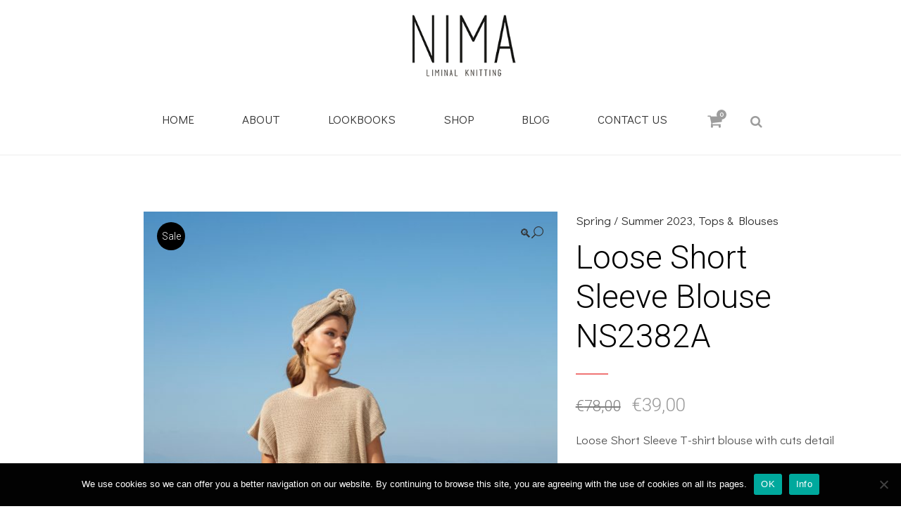

--- FILE ---
content_type: text/html; charset=UTF-8
request_url: https://www.nimagr.gr/product/short-sleeve-blouse-ns2382a/
body_size: 28964
content:

<!DOCTYPE html>
<html lang="el">
<head>
	<meta charset="UTF-8" />
	
				<meta name="viewport" content="width=device-width,initial-scale=1,user-scalable=no">
		
            
                            <meta name="keywords" content="πλεκτά ρούχα, ελληνικά πλεκτά, knits, knitted fashion, nima, greece">
                        <link rel="shortcut icon" type="image/x-icon" href="https://www.nimagr.gr/wp-content/uploads/favicon.ico">
            <link rel="apple-touch-icon" href="https://www.nimagr.gr/wp-content/uploads/favicon.ico"/>
        
	<link rel="profile" href="http://gmpg.org/xfn/11" />
	<link rel="pingback" href="https://www.nimagr.gr/xmlrpc.php" />

	<meta name='robots' content='index, follow, max-image-preview:large, max-snippet:-1, max-video-preview:-1' />
	<style>img:is([sizes="auto" i], [sizes^="auto," i]) { contain-intrinsic-size: 3000px 1500px }</style>
	
	<!-- This site is optimized with the Yoast SEO plugin v26.1.1 - https://yoast.com/wordpress/plugins/seo/ -->
	<title>Loose Short Sleeve Blouse NS2382A - Nima</title>
	<meta name="description" content="Short Sleeve Blouse NS2382A" />
	<link rel="canonical" href="https://www.nimagr.gr/product/short-sleeve-blouse-ns2382a/" />
	<meta property="og:locale" content="el_GR" />
	<meta property="og:type" content="article" />
	<meta property="og:title" content="Loose Short Sleeve Blouse NS2382A - Nima" />
	<meta property="og:description" content="Short Sleeve Blouse NS2382A" />
	<meta property="og:url" content="https://www.nimagr.gr/product/short-sleeve-blouse-ns2382a/" />
	<meta property="og:site_name" content="Nima" />
	<meta property="article:modified_time" content="2023-04-20T19:05:58+00:00" />
	<meta property="og:image" content="https://www.nimagr.gr/wp-content/uploads/3L1A7184-1000x1381.jpg" />
	<meta property="og:image:width" content="1000" />
	<meta property="og:image:height" content="1381" />
	<meta property="og:image:type" content="image/jpeg" />
	<meta name="twitter:card" content="summary_large_image" />
	<meta name="twitter:label1" content="Εκτιμώμενος χρόνος ανάγνωσης" />
	<meta name="twitter:data1" content="1 λεπτό" />
	<script type="application/ld+json" class="yoast-schema-graph">{"@context":"https://schema.org","@graph":[{"@type":"WebPage","@id":"https://www.nimagr.gr/product/short-sleeve-blouse-ns2382a/","url":"https://www.nimagr.gr/product/short-sleeve-blouse-ns2382a/","name":"Loose Short Sleeve Blouse NS2382A - Nima","isPartOf":{"@id":"https://www.nimagr.gr/#website"},"primaryImageOfPage":{"@id":"https://www.nimagr.gr/product/short-sleeve-blouse-ns2382a/#primaryimage"},"image":{"@id":"https://www.nimagr.gr/product/short-sleeve-blouse-ns2382a/#primaryimage"},"thumbnailUrl":"https://www.nimagr.gr/wp-content/uploads/3L1A7184.jpg","datePublished":"2023-04-20T19:04:06+00:00","dateModified":"2023-04-20T19:05:58+00:00","description":"Short Sleeve Blouse NS2382A","breadcrumb":{"@id":"https://www.nimagr.gr/product/short-sleeve-blouse-ns2382a/#breadcrumb"},"inLanguage":"el","potentialAction":[{"@type":"ReadAction","target":["https://www.nimagr.gr/product/short-sleeve-blouse-ns2382a/"]}]},{"@type":"ImageObject","inLanguage":"el","@id":"https://www.nimagr.gr/product/short-sleeve-blouse-ns2382a/#primaryimage","url":"https://www.nimagr.gr/wp-content/uploads/3L1A7184.jpg","contentUrl":"https://www.nimagr.gr/wp-content/uploads/3L1A7184.jpg","width":1448,"height":2000},{"@type":"BreadcrumbList","@id":"https://www.nimagr.gr/product/short-sleeve-blouse-ns2382a/#breadcrumb","itemListElement":[{"@type":"ListItem","position":1,"name":"Home","item":"https://www.nimagr.gr/"},{"@type":"ListItem","position":2,"name":"Shop","item":"https://www.nimagr.gr/shop-collection/"},{"@type":"ListItem","position":3,"name":"Loose Short Sleeve Blouse NS2382A"}]},{"@type":"WebSite","@id":"https://www.nimagr.gr/#website","url":"https://www.nimagr.gr/","name":"Nima","description":"Liminal Knitting","potentialAction":[{"@type":"SearchAction","target":{"@type":"EntryPoint","urlTemplate":"https://www.nimagr.gr/?s={search_term_string}"},"query-input":{"@type":"PropertyValueSpecification","valueRequired":true,"valueName":"search_term_string"}}],"inLanguage":"el"}]}</script>
	<!-- / Yoast SEO plugin. -->


<script type='application/javascript'  id='pys-version-script'>console.log('PixelYourSite Free version 11.1.2');</script>
<link rel='dns-prefetch' href='//fonts.googleapis.com' />
<link rel="alternate" type="application/rss+xml" title="Ροή RSS &raquo; Nima" href="https://www.nimagr.gr/feed/" />
<link rel="alternate" type="application/rss+xml" title="Ροή Σχολίων &raquo; Nima" href="https://www.nimagr.gr/comments/feed/" />
<script type="text/javascript">
/* <![CDATA[ */
window._wpemojiSettings = {"baseUrl":"https:\/\/s.w.org\/images\/core\/emoji\/16.0.1\/72x72\/","ext":".png","svgUrl":"https:\/\/s.w.org\/images\/core\/emoji\/16.0.1\/svg\/","svgExt":".svg","source":{"concatemoji":"https:\/\/www.nimagr.gr\/wp-includes\/js\/wp-emoji-release.min.js?ver=fa179b48503539f26745d7c3104e50e0"}};
/*! This file is auto-generated */
!function(s,n){var o,i,e;function c(e){try{var t={supportTests:e,timestamp:(new Date).valueOf()};sessionStorage.setItem(o,JSON.stringify(t))}catch(e){}}function p(e,t,n){e.clearRect(0,0,e.canvas.width,e.canvas.height),e.fillText(t,0,0);var t=new Uint32Array(e.getImageData(0,0,e.canvas.width,e.canvas.height).data),a=(e.clearRect(0,0,e.canvas.width,e.canvas.height),e.fillText(n,0,0),new Uint32Array(e.getImageData(0,0,e.canvas.width,e.canvas.height).data));return t.every(function(e,t){return e===a[t]})}function u(e,t){e.clearRect(0,0,e.canvas.width,e.canvas.height),e.fillText(t,0,0);for(var n=e.getImageData(16,16,1,1),a=0;a<n.data.length;a++)if(0!==n.data[a])return!1;return!0}function f(e,t,n,a){switch(t){case"flag":return n(e,"\ud83c\udff3\ufe0f\u200d\u26a7\ufe0f","\ud83c\udff3\ufe0f\u200b\u26a7\ufe0f")?!1:!n(e,"\ud83c\udde8\ud83c\uddf6","\ud83c\udde8\u200b\ud83c\uddf6")&&!n(e,"\ud83c\udff4\udb40\udc67\udb40\udc62\udb40\udc65\udb40\udc6e\udb40\udc67\udb40\udc7f","\ud83c\udff4\u200b\udb40\udc67\u200b\udb40\udc62\u200b\udb40\udc65\u200b\udb40\udc6e\u200b\udb40\udc67\u200b\udb40\udc7f");case"emoji":return!a(e,"\ud83e\udedf")}return!1}function g(e,t,n,a){var r="undefined"!=typeof WorkerGlobalScope&&self instanceof WorkerGlobalScope?new OffscreenCanvas(300,150):s.createElement("canvas"),o=r.getContext("2d",{willReadFrequently:!0}),i=(o.textBaseline="top",o.font="600 32px Arial",{});return e.forEach(function(e){i[e]=t(o,e,n,a)}),i}function t(e){var t=s.createElement("script");t.src=e,t.defer=!0,s.head.appendChild(t)}"undefined"!=typeof Promise&&(o="wpEmojiSettingsSupports",i=["flag","emoji"],n.supports={everything:!0,everythingExceptFlag:!0},e=new Promise(function(e){s.addEventListener("DOMContentLoaded",e,{once:!0})}),new Promise(function(t){var n=function(){try{var e=JSON.parse(sessionStorage.getItem(o));if("object"==typeof e&&"number"==typeof e.timestamp&&(new Date).valueOf()<e.timestamp+604800&&"object"==typeof e.supportTests)return e.supportTests}catch(e){}return null}();if(!n){if("undefined"!=typeof Worker&&"undefined"!=typeof OffscreenCanvas&&"undefined"!=typeof URL&&URL.createObjectURL&&"undefined"!=typeof Blob)try{var e="postMessage("+g.toString()+"("+[JSON.stringify(i),f.toString(),p.toString(),u.toString()].join(",")+"));",a=new Blob([e],{type:"text/javascript"}),r=new Worker(URL.createObjectURL(a),{name:"wpTestEmojiSupports"});return void(r.onmessage=function(e){c(n=e.data),r.terminate(),t(n)})}catch(e){}c(n=g(i,f,p,u))}t(n)}).then(function(e){for(var t in e)n.supports[t]=e[t],n.supports.everything=n.supports.everything&&n.supports[t],"flag"!==t&&(n.supports.everythingExceptFlag=n.supports.everythingExceptFlag&&n.supports[t]);n.supports.everythingExceptFlag=n.supports.everythingExceptFlag&&!n.supports.flag,n.DOMReady=!1,n.readyCallback=function(){n.DOMReady=!0}}).then(function(){return e}).then(function(){var e;n.supports.everything||(n.readyCallback(),(e=n.source||{}).concatemoji?t(e.concatemoji):e.wpemoji&&e.twemoji&&(t(e.twemoji),t(e.wpemoji)))}))}((window,document),window._wpemojiSettings);
/* ]]> */
</script>
<link rel='stylesheet' id='wdp_cart-summary-css' href='https://www.nimagr.gr/wp-content/plugins/advanced-dynamic-pricing-for-woocommerce/BaseVersion/assets/css/cart-summary.css?ver=4.10.1' type='text/css' media='all' />
<link rel='stylesheet' id='layerslider-css' href='https://www.nimagr.gr/wp-content/plugins/LayerSlider/assets/static/layerslider/css/layerslider.css?ver=6.11.1' type='text/css' media='all' />
<style id='wp-emoji-styles-inline-css' type='text/css'>

	img.wp-smiley, img.emoji {
		display: inline !important;
		border: none !important;
		box-shadow: none !important;
		height: 1em !important;
		width: 1em !important;
		margin: 0 0.07em !important;
		vertical-align: -0.1em !important;
		background: none !important;
		padding: 0 !important;
	}
</style>
<link rel='stylesheet' id='wp-block-library-css' href='https://www.nimagr.gr/wp-includes/css/dist/block-library/style.min.css?ver=fa179b48503539f26745d7c3104e50e0' type='text/css' media='all' />
<style id='classic-theme-styles-inline-css' type='text/css'>
/*! This file is auto-generated */
.wp-block-button__link{color:#fff;background-color:#32373c;border-radius:9999px;box-shadow:none;text-decoration:none;padding:calc(.667em + 2px) calc(1.333em + 2px);font-size:1.125em}.wp-block-file__button{background:#32373c;color:#fff;text-decoration:none}
</style>
<link rel='stylesheet' id='wp-components-css' href='https://www.nimagr.gr/wp-includes/css/dist/components/style.min.css?ver=fa179b48503539f26745d7c3104e50e0' type='text/css' media='all' />
<link rel='stylesheet' id='wp-preferences-css' href='https://www.nimagr.gr/wp-includes/css/dist/preferences/style.min.css?ver=fa179b48503539f26745d7c3104e50e0' type='text/css' media='all' />
<link rel='stylesheet' id='wp-block-editor-css' href='https://www.nimagr.gr/wp-includes/css/dist/block-editor/style.min.css?ver=fa179b48503539f26745d7c3104e50e0' type='text/css' media='all' />
<link rel='stylesheet' id='popup-maker-block-library-style-css' href='https://www.nimagr.gr/wp-content/plugins/popup-maker/dist/packages/block-library-style.css?ver=dbea705cfafe089d65f1' type='text/css' media='all' />
<style id='global-styles-inline-css' type='text/css'>
:root{--wp--preset--aspect-ratio--square: 1;--wp--preset--aspect-ratio--4-3: 4/3;--wp--preset--aspect-ratio--3-4: 3/4;--wp--preset--aspect-ratio--3-2: 3/2;--wp--preset--aspect-ratio--2-3: 2/3;--wp--preset--aspect-ratio--16-9: 16/9;--wp--preset--aspect-ratio--9-16: 9/16;--wp--preset--color--black: #000000;--wp--preset--color--cyan-bluish-gray: #abb8c3;--wp--preset--color--white: #ffffff;--wp--preset--color--pale-pink: #f78da7;--wp--preset--color--vivid-red: #cf2e2e;--wp--preset--color--luminous-vivid-orange: #ff6900;--wp--preset--color--luminous-vivid-amber: #fcb900;--wp--preset--color--light-green-cyan: #7bdcb5;--wp--preset--color--vivid-green-cyan: #00d084;--wp--preset--color--pale-cyan-blue: #8ed1fc;--wp--preset--color--vivid-cyan-blue: #0693e3;--wp--preset--color--vivid-purple: #9b51e0;--wp--preset--gradient--vivid-cyan-blue-to-vivid-purple: linear-gradient(135deg,rgba(6,147,227,1) 0%,rgb(155,81,224) 100%);--wp--preset--gradient--light-green-cyan-to-vivid-green-cyan: linear-gradient(135deg,rgb(122,220,180) 0%,rgb(0,208,130) 100%);--wp--preset--gradient--luminous-vivid-amber-to-luminous-vivid-orange: linear-gradient(135deg,rgba(252,185,0,1) 0%,rgba(255,105,0,1) 100%);--wp--preset--gradient--luminous-vivid-orange-to-vivid-red: linear-gradient(135deg,rgba(255,105,0,1) 0%,rgb(207,46,46) 100%);--wp--preset--gradient--very-light-gray-to-cyan-bluish-gray: linear-gradient(135deg,rgb(238,238,238) 0%,rgb(169,184,195) 100%);--wp--preset--gradient--cool-to-warm-spectrum: linear-gradient(135deg,rgb(74,234,220) 0%,rgb(151,120,209) 20%,rgb(207,42,186) 40%,rgb(238,44,130) 60%,rgb(251,105,98) 80%,rgb(254,248,76) 100%);--wp--preset--gradient--blush-light-purple: linear-gradient(135deg,rgb(255,206,236) 0%,rgb(152,150,240) 100%);--wp--preset--gradient--blush-bordeaux: linear-gradient(135deg,rgb(254,205,165) 0%,rgb(254,45,45) 50%,rgb(107,0,62) 100%);--wp--preset--gradient--luminous-dusk: linear-gradient(135deg,rgb(255,203,112) 0%,rgb(199,81,192) 50%,rgb(65,88,208) 100%);--wp--preset--gradient--pale-ocean: linear-gradient(135deg,rgb(255,245,203) 0%,rgb(182,227,212) 50%,rgb(51,167,181) 100%);--wp--preset--gradient--electric-grass: linear-gradient(135deg,rgb(202,248,128) 0%,rgb(113,206,126) 100%);--wp--preset--gradient--midnight: linear-gradient(135deg,rgb(2,3,129) 0%,rgb(40,116,252) 100%);--wp--preset--font-size--small: 13px;--wp--preset--font-size--medium: 20px;--wp--preset--font-size--large: 36px;--wp--preset--font-size--x-large: 42px;--wp--preset--spacing--20: 0.44rem;--wp--preset--spacing--30: 0.67rem;--wp--preset--spacing--40: 1rem;--wp--preset--spacing--50: 1.5rem;--wp--preset--spacing--60: 2.25rem;--wp--preset--spacing--70: 3.38rem;--wp--preset--spacing--80: 5.06rem;--wp--preset--shadow--natural: 6px 6px 9px rgba(0, 0, 0, 0.2);--wp--preset--shadow--deep: 12px 12px 50px rgba(0, 0, 0, 0.4);--wp--preset--shadow--sharp: 6px 6px 0px rgba(0, 0, 0, 0.2);--wp--preset--shadow--outlined: 6px 6px 0px -3px rgba(255, 255, 255, 1), 6px 6px rgba(0, 0, 0, 1);--wp--preset--shadow--crisp: 6px 6px 0px rgba(0, 0, 0, 1);}:where(.is-layout-flex){gap: 0.5em;}:where(.is-layout-grid){gap: 0.5em;}body .is-layout-flex{display: flex;}.is-layout-flex{flex-wrap: wrap;align-items: center;}.is-layout-flex > :is(*, div){margin: 0;}body .is-layout-grid{display: grid;}.is-layout-grid > :is(*, div){margin: 0;}:where(.wp-block-columns.is-layout-flex){gap: 2em;}:where(.wp-block-columns.is-layout-grid){gap: 2em;}:where(.wp-block-post-template.is-layout-flex){gap: 1.25em;}:where(.wp-block-post-template.is-layout-grid){gap: 1.25em;}.has-black-color{color: var(--wp--preset--color--black) !important;}.has-cyan-bluish-gray-color{color: var(--wp--preset--color--cyan-bluish-gray) !important;}.has-white-color{color: var(--wp--preset--color--white) !important;}.has-pale-pink-color{color: var(--wp--preset--color--pale-pink) !important;}.has-vivid-red-color{color: var(--wp--preset--color--vivid-red) !important;}.has-luminous-vivid-orange-color{color: var(--wp--preset--color--luminous-vivid-orange) !important;}.has-luminous-vivid-amber-color{color: var(--wp--preset--color--luminous-vivid-amber) !important;}.has-light-green-cyan-color{color: var(--wp--preset--color--light-green-cyan) !important;}.has-vivid-green-cyan-color{color: var(--wp--preset--color--vivid-green-cyan) !important;}.has-pale-cyan-blue-color{color: var(--wp--preset--color--pale-cyan-blue) !important;}.has-vivid-cyan-blue-color{color: var(--wp--preset--color--vivid-cyan-blue) !important;}.has-vivid-purple-color{color: var(--wp--preset--color--vivid-purple) !important;}.has-black-background-color{background-color: var(--wp--preset--color--black) !important;}.has-cyan-bluish-gray-background-color{background-color: var(--wp--preset--color--cyan-bluish-gray) !important;}.has-white-background-color{background-color: var(--wp--preset--color--white) !important;}.has-pale-pink-background-color{background-color: var(--wp--preset--color--pale-pink) !important;}.has-vivid-red-background-color{background-color: var(--wp--preset--color--vivid-red) !important;}.has-luminous-vivid-orange-background-color{background-color: var(--wp--preset--color--luminous-vivid-orange) !important;}.has-luminous-vivid-amber-background-color{background-color: var(--wp--preset--color--luminous-vivid-amber) !important;}.has-light-green-cyan-background-color{background-color: var(--wp--preset--color--light-green-cyan) !important;}.has-vivid-green-cyan-background-color{background-color: var(--wp--preset--color--vivid-green-cyan) !important;}.has-pale-cyan-blue-background-color{background-color: var(--wp--preset--color--pale-cyan-blue) !important;}.has-vivid-cyan-blue-background-color{background-color: var(--wp--preset--color--vivid-cyan-blue) !important;}.has-vivid-purple-background-color{background-color: var(--wp--preset--color--vivid-purple) !important;}.has-black-border-color{border-color: var(--wp--preset--color--black) !important;}.has-cyan-bluish-gray-border-color{border-color: var(--wp--preset--color--cyan-bluish-gray) !important;}.has-white-border-color{border-color: var(--wp--preset--color--white) !important;}.has-pale-pink-border-color{border-color: var(--wp--preset--color--pale-pink) !important;}.has-vivid-red-border-color{border-color: var(--wp--preset--color--vivid-red) !important;}.has-luminous-vivid-orange-border-color{border-color: var(--wp--preset--color--luminous-vivid-orange) !important;}.has-luminous-vivid-amber-border-color{border-color: var(--wp--preset--color--luminous-vivid-amber) !important;}.has-light-green-cyan-border-color{border-color: var(--wp--preset--color--light-green-cyan) !important;}.has-vivid-green-cyan-border-color{border-color: var(--wp--preset--color--vivid-green-cyan) !important;}.has-pale-cyan-blue-border-color{border-color: var(--wp--preset--color--pale-cyan-blue) !important;}.has-vivid-cyan-blue-border-color{border-color: var(--wp--preset--color--vivid-cyan-blue) !important;}.has-vivid-purple-border-color{border-color: var(--wp--preset--color--vivid-purple) !important;}.has-vivid-cyan-blue-to-vivid-purple-gradient-background{background: var(--wp--preset--gradient--vivid-cyan-blue-to-vivid-purple) !important;}.has-light-green-cyan-to-vivid-green-cyan-gradient-background{background: var(--wp--preset--gradient--light-green-cyan-to-vivid-green-cyan) !important;}.has-luminous-vivid-amber-to-luminous-vivid-orange-gradient-background{background: var(--wp--preset--gradient--luminous-vivid-amber-to-luminous-vivid-orange) !important;}.has-luminous-vivid-orange-to-vivid-red-gradient-background{background: var(--wp--preset--gradient--luminous-vivid-orange-to-vivid-red) !important;}.has-very-light-gray-to-cyan-bluish-gray-gradient-background{background: var(--wp--preset--gradient--very-light-gray-to-cyan-bluish-gray) !important;}.has-cool-to-warm-spectrum-gradient-background{background: var(--wp--preset--gradient--cool-to-warm-spectrum) !important;}.has-blush-light-purple-gradient-background{background: var(--wp--preset--gradient--blush-light-purple) !important;}.has-blush-bordeaux-gradient-background{background: var(--wp--preset--gradient--blush-bordeaux) !important;}.has-luminous-dusk-gradient-background{background: var(--wp--preset--gradient--luminous-dusk) !important;}.has-pale-ocean-gradient-background{background: var(--wp--preset--gradient--pale-ocean) !important;}.has-electric-grass-gradient-background{background: var(--wp--preset--gradient--electric-grass) !important;}.has-midnight-gradient-background{background: var(--wp--preset--gradient--midnight) !important;}.has-small-font-size{font-size: var(--wp--preset--font-size--small) !important;}.has-medium-font-size{font-size: var(--wp--preset--font-size--medium) !important;}.has-large-font-size{font-size: var(--wp--preset--font-size--large) !important;}.has-x-large-font-size{font-size: var(--wp--preset--font-size--x-large) !important;}
:where(.wp-block-post-template.is-layout-flex){gap: 1.25em;}:where(.wp-block-post-template.is-layout-grid){gap: 1.25em;}
:where(.wp-block-columns.is-layout-flex){gap: 2em;}:where(.wp-block-columns.is-layout-grid){gap: 2em;}
:root :where(.wp-block-pullquote){font-size: 1.5em;line-height: 1.6;}
</style>
<link rel='stylesheet' id='iris-payments-css-css' href='https://www.nimagr.gr/wp-content/plugins/checkout-gateway-iris/assets/css/iris-payment.css?ver=1.0' type='text/css' media='all' />
<link rel='stylesheet' id='contact-form-7-css' href='https://www.nimagr.gr/wp-content/plugins/contact-form-7/includes/css/styles.css?ver=6.1.2' type='text/css' media='all' />
<link rel='stylesheet' id='cookie-notice-front-css' href='https://www.nimagr.gr/wp-content/plugins/cookie-notice/css/front.min.css?ver=2.5.7' type='text/css' media='all' />
<link rel='stylesheet' id='pisol-ewcl-css' href='https://www.nimagr.gr/wp-content/plugins/export-woocommerce-customer-list/public/css/pisol-ewcl-public.css?ver=2.1.91' type='text/css' media='all' />
<link rel='stylesheet' id='photoswipe-css' href='https://www.nimagr.gr/wp-content/plugins/woocommerce/assets/css/photoswipe/photoswipe.min.css?ver=10.0.5' type='text/css' media='all' />
<link rel='stylesheet' id='photoswipe-default-skin-css' href='https://www.nimagr.gr/wp-content/plugins/woocommerce/assets/css/photoswipe/default-skin/default-skin.min.css?ver=10.0.5' type='text/css' media='all' />
<style id='woocommerce-inline-inline-css' type='text/css'>
.woocommerce form .form-row .required { visibility: visible; }
</style>
<link rel='stylesheet' id='wt-smart-coupon-for-woo-css' href='https://www.nimagr.gr/wp-content/plugins/wt-smart-coupons-for-woocommerce/public/css/wt-smart-coupon-public.css?ver=2.2.4' type='text/css' media='all' />
<link rel='stylesheet' id='woo-variation-swatches-css' href='https://www.nimagr.gr/wp-content/plugins/woo-variation-swatches/assets/css/frontend.min.css?ver=1758728234' type='text/css' media='all' />
<style id='woo-variation-swatches-inline-css' type='text/css'>
:root {
--wvs-tick:url("data:image/svg+xml;utf8,%3Csvg filter='drop-shadow(0px 0px 2px rgb(0 0 0 / .8))' xmlns='http://www.w3.org/2000/svg'  viewBox='0 0 30 30'%3E%3Cpath fill='none' stroke='%23ffffff' stroke-linecap='round' stroke-linejoin='round' stroke-width='4' d='M4 16L11 23 27 7'/%3E%3C/svg%3E");

--wvs-cross:url("data:image/svg+xml;utf8,%3Csvg filter='drop-shadow(0px 0px 5px rgb(255 255 255 / .6))' xmlns='http://www.w3.org/2000/svg' width='72px' height='72px' viewBox='0 0 24 24'%3E%3Cpath fill='none' stroke='%23ff0000' stroke-linecap='round' stroke-width='0.6' d='M5 5L19 19M19 5L5 19'/%3E%3C/svg%3E");
--wvs-single-product-item-width:30px;
--wvs-single-product-item-height:30px;
--wvs-single-product-item-font-size:16px}
</style>
<link rel='stylesheet' id='brands-styles-css' href='https://www.nimagr.gr/wp-content/plugins/woocommerce/assets/css/brands.css?ver=10.0.5' type='text/css' media='all' />
<link rel='stylesheet' id='mediaelement-css' href='https://www.nimagr.gr/wp-includes/js/mediaelement/mediaelementplayer-legacy.min.css?ver=4.2.17' type='text/css' media='all' />
<link rel='stylesheet' id='wp-mediaelement-css' href='https://www.nimagr.gr/wp-includes/js/mediaelement/wp-mediaelement.min.css?ver=fa179b48503539f26745d7c3104e50e0' type='text/css' media='all' />
<link rel='stylesheet' id='bridge-default-style-css' href='https://www.nimagr.gr/wp-content/themes/bridge/style.css?ver=fa179b48503539f26745d7c3104e50e0' type='text/css' media='all' />
<link rel='stylesheet' id='bridge-qode-font_awesome-css' href='https://www.nimagr.gr/wp-content/themes/bridge/css/font-awesome/css/font-awesome.min.css?ver=fa179b48503539f26745d7c3104e50e0' type='text/css' media='all' />
<link rel='stylesheet' id='bridge-qode-font_elegant-css' href='https://www.nimagr.gr/wp-content/themes/bridge/css/elegant-icons/style.min.css?ver=fa179b48503539f26745d7c3104e50e0' type='text/css' media='all' />
<link rel='stylesheet' id='bridge-qode-linea_icons-css' href='https://www.nimagr.gr/wp-content/themes/bridge/css/linea-icons/style.css?ver=fa179b48503539f26745d7c3104e50e0' type='text/css' media='all' />
<link rel='stylesheet' id='bridge-qode-dripicons-css' href='https://www.nimagr.gr/wp-content/themes/bridge/css/dripicons/dripicons.css?ver=fa179b48503539f26745d7c3104e50e0' type='text/css' media='all' />
<link rel='stylesheet' id='bridge-qode-kiko-css' href='https://www.nimagr.gr/wp-content/themes/bridge/css/kiko/kiko-all.css?ver=fa179b48503539f26745d7c3104e50e0' type='text/css' media='all' />
<link rel='stylesheet' id='bridge-qode-font_awesome_5-css' href='https://www.nimagr.gr/wp-content/themes/bridge/css/font-awesome-5/css/font-awesome-5.min.css?ver=fa179b48503539f26745d7c3104e50e0' type='text/css' media='all' />
<link rel='stylesheet' id='bridge-stylesheet-css' href='https://www.nimagr.gr/wp-content/themes/bridge/css/stylesheet.min.css?ver=fa179b48503539f26745d7c3104e50e0' type='text/css' media='all' />
<style id='bridge-stylesheet-inline-css' type='text/css'>
   .postid-3689.disabled_footer_top .footer_top_holder, .postid-3689.disabled_footer_bottom .footer_bottom_holder { display: none;}


</style>
<link rel='stylesheet' id='bridge-woocommerce-css' href='https://www.nimagr.gr/wp-content/themes/bridge/css/woocommerce.min.css?ver=fa179b48503539f26745d7c3104e50e0' type='text/css' media='all' />
<link rel='stylesheet' id='bridge-woocommerce-responsive-css' href='https://www.nimagr.gr/wp-content/themes/bridge/css/woocommerce_responsive.min.css?ver=fa179b48503539f26745d7c3104e50e0' type='text/css' media='all' />
<link rel='stylesheet' id='bridge-print-css' href='https://www.nimagr.gr/wp-content/themes/bridge/css/print.css?ver=fa179b48503539f26745d7c3104e50e0' type='text/css' media='all' />
<link rel='stylesheet' id='bridge-style-dynamic-css' href='https://www.nimagr.gr/wp-content/themes/bridge/css/style_dynamic.css?ver=1602088212' type='text/css' media='all' />
<link rel='stylesheet' id='bridge-responsive-css' href='https://www.nimagr.gr/wp-content/themes/bridge/css/responsive.min.css?ver=fa179b48503539f26745d7c3104e50e0' type='text/css' media='all' />
<link rel='stylesheet' id='bridge-style-dynamic-responsive-css' href='https://www.nimagr.gr/wp-content/themes/bridge/css/style_dynamic_responsive.css?ver=1602088212' type='text/css' media='all' />
<style id='bridge-style-dynamic-responsive-inline-css' type='text/css'>
.woocommerce #content .quantity .minus, .woocommerce #content .quantity .plus, .woocommerce .quantity .minus, .woocommerce .quantity .plus, .woocommerce-page #content .quantity .minus, .woocommerce-page #content .quantity .plus, .woocommerce-page .quantity .minus, .woocommerce-page .quantity .plus {
    width: 60px;
    height: 60px;
    line-height: 60px;
    font-size: 24px;
    border-radius: 0;
}

.woocommerce div.product .cart .quantity {
    padding-top: 0px;
    padding-bottom: 30px;
}

.woocommerce div.product .summary p.price, .woocommerce div.product .summary p.price span.amount {
    padding-bottom: 15px;
}

.woocommerce-loop-category__title .count {
display: none;
}

.q_accordion_holder.accordion.boxed .ui-accordion-header {
    background-color: #000;
}

.q_accordion_holder.accordion .ui-accordion-header:hover {
    color: #999999!important;
}

.q_accordion_holder.accordion .ui-accordion-header, .q_accordion_holder.accordion.with_icon .ui-accordion-header {
    font-weight: 400;
    text-transform: lowercase;
    letter-spacing: 0;
    font-size:  17px;
    line-height: 24px;
    color: #fff;
}
.woocommerce table.shop_attributes th {
    font-weight: 400;
}
.woocommerce div.product div.product_meta>.social_share_list_holder>span, .woocommerce div.product div.product_meta>span {
    font-weight: 400;
}
.woocommerce div.product div.related .qode-related-upsells-title, .woocommerce div.product div.related h4, .woocommerce div.product div.upsells .qode-related-upsells-title, .woocommerce div.product div.upsells h4 {
    padding-top: 50px;
}
.woocommerce-page .content .container .container_inner{
    padding-bottom: 80px;
}
@media only screen and (max-width: 768px){
    .woocommerce table.cart td.actions{
        text-align: left;
    }

    .woocommerce-page.woocommerce-cart .woocommerce-cart-form .coupon input.button{
        float: none;
    }

    .woocommerce-page.woocommerce-cart .woocommerce-cart-form input.button{
        float: left;
    }

    .woocommerce table.cart td.actions>.checkout-button{
        float: left;
    }

    .woocommerce .quantity .plus, .woocommerce .quantity .minus{
        width: 24px;
        height: 24px;
        line-height: 24px;
    }
}

@media only screen and (max-width: 600px){
    .woocommerce .quantity .plus, .woocommerce .quantity .minus{
        width: 15px;
        height: 15px;
        font-size: 15px;
        line-height: 15px;
    }

    .woocommerce table.cart td.actions>.checkout-button, .woocommerce-page.woocommerce-cart .woocommerce-cart-form input.button{
        width: 100%;
        margin-left: 0;
        text-align: center;
    }

    .woocommerce-cart table.cart tbody tr td{
        padding: 10px 1px;
    }
}

@media only screen and (max-width: 480px) {
    .woocommerce-cart table.cart tbody tr td,
    .woocommerce-page table.cart thead tr th{
        font-size: 12px;
    }
}

.woocommerce #respond #reply-title, .woocommerce #reviews h2 {
    font-size: 15px;
}
a.button.product_type_simple.add_to_cart_button.ajax_add_to_cart.qbutton.add-to-cart-button {
    padding: 0 40px;
}
.woocommerce ul.products li.product:hover .image-wrapper img {
    opacity: .5;
}
nav.main_menu ul li a span.underline_dash, nav.vertical_menu ul li a span.underline_dash {
    width: 100%;
}
nav.main_menu ul li a span.underline_dash {
    bottom: 0px;
}
.side_menu_button a:last-child {
    margin: -7px 0 0 16px;
}
 .footer_top a:not(.qbutton):hover {
border-bottom: 1px solid #edad85;
}
.cf7_custom_style_2 input.wpcf7-form-control.wpcf7-text, .cf7_custom_style_2 textarea.wpcf7-form-control.wpcf7-textarea{
    text-align: center;
}
div.wpcf7 .ajax-loader{
    display: block;
}
.cf7_custom_style_2 input.wpcf7-form-control.wpcf7-submit{
    margin-top: 7px;
}
 .title.title_size_large h1 span {
padding: 3.5%;
background-color: #000;
}

.entry_date, .time, .post_more {
display: none;
}

#pa_color {
display: block;
    padding: 10px 5px;
    color: inherit;
    line-height: inherit;
    white-space: nowrap;
    text-overflow: ellipsis;
    overflow: hidden;
    box-sizing: border-box;
}

.title.title_size_large h1 span {
    background-color: #fff;
}

.title h1 {
    color: #000;
}

.post_author {
display: none;
}

.woocommerce input[type="text"]:not(.qode_search_field):not(.qty) {
color: #7d7d7d;
}

div.wpcf7-response-output {
    color: #000 !important;
}

</style>
<link rel='stylesheet' id='js_composer_front-css' href='https://www.nimagr.gr/wp-content/plugins/js_composer/assets/css/js_composer.min.css?ver=6.2.0' type='text/css' media='all' />
<link rel='stylesheet' id='bridge-style-handle-google-fonts-css' href='https://fonts.googleapis.com/css?family=Raleway%3A100%2C200%2C300%2C400%2C500%2C600%2C700%2C800%2C900%2C100italic%2C300italic%2C400italic%2C700italic%7CRoboto%3A100%2C200%2C300%2C400%2C500%2C600%2C700%2C800%2C900%2C100italic%2C300italic%2C400italic%2C700italic%7CDidact+Gothic%3A100%2C200%2C300%2C400%2C500%2C600%2C700%2C800%2C900%2C100italic%2C300italic%2C400italic%2C700italic&#038;subset=latin%2Clatin-ext&#038;ver=1.0.0' type='text/css' media='all' />
<link rel='stylesheet' id='bridge-core-dashboard-style-css' href='https://www.nimagr.gr/wp-content/plugins/bridge-core/modules/core-dashboard/assets/css/core-dashboard.min.css?ver=fa179b48503539f26745d7c3104e50e0' type='text/css' media='all' />
<link rel='stylesheet' id='childstyle-css' href='https://www.nimagr.gr/wp-content/themes/bridge-child/style.css?ver=fa179b48503539f26745d7c3104e50e0' type='text/css' media='all' />
<link rel='stylesheet' id='wdp_pricing-table-css' href='https://www.nimagr.gr/wp-content/plugins/advanced-dynamic-pricing-for-woocommerce/BaseVersion/assets/css/pricing-table.css?ver=4.10.1' type='text/css' media='all' />
<link rel='stylesheet' id='wdp_deals-table-css' href='https://www.nimagr.gr/wp-content/plugins/advanced-dynamic-pricing-for-woocommerce/BaseVersion/assets/css/deals-table.css?ver=4.10.1' type='text/css' media='all' />
<script type="text/javascript" id="jquery-core-js-extra">
/* <![CDATA[ */
var pysFacebookRest = {"restApiUrl":"https:\/\/www.nimagr.gr\/wp-json\/pys-facebook\/v1\/event","debug":""};
/* ]]> */
</script>
<script type="text/javascript" src="https://www.nimagr.gr/wp-includes/js/jquery/jquery.min.js?ver=3.7.1" id="jquery-core-js"></script>
<script type="text/javascript" src="https://www.nimagr.gr/wp-includes/js/jquery/jquery-migrate.min.js?ver=3.4.1" id="jquery-migrate-js"></script>
<script type="text/javascript" id="layerslider-utils-js-extra">
/* <![CDATA[ */
var LS_Meta = {"v":"6.11.1","fixGSAP":"1"};
/* ]]> */
</script>
<script type="text/javascript" src="https://www.nimagr.gr/wp-content/plugins/LayerSlider/assets/static/layerslider/js/layerslider.utils.js?ver=6.11.1" id="layerslider-utils-js"></script>
<script type="text/javascript" src="https://www.nimagr.gr/wp-content/plugins/LayerSlider/assets/static/layerslider/js/layerslider.kreaturamedia.jquery.js?ver=6.11.1" id="layerslider-js"></script>
<script type="text/javascript" src="https://www.nimagr.gr/wp-content/plugins/LayerSlider/assets/static/layerslider/js/layerslider.transitions.js?ver=6.11.1" id="layerslider-transitions-js"></script>
<script type="text/javascript" id="cookie-notice-front-js-before">
/* <![CDATA[ */
var cnArgs = {"ajaxUrl":"https:\/\/www.nimagr.gr\/wp-admin\/admin-ajax.php","nonce":"a98d48f874","hideEffect":"none","position":"bottom","onScroll":false,"onScrollOffset":100,"onClick":false,"cookieName":"cookie_notice_accepted","cookieTime":15811200,"cookieTimeRejected":2592000,"globalCookie":false,"redirection":false,"cache":false,"revokeCookies":false,"revokeCookiesOpt":"automatic"};
/* ]]> */
</script>
<script type="text/javascript" src="https://www.nimagr.gr/wp-content/plugins/cookie-notice/js/front.min.js?ver=2.5.7" id="cookie-notice-front-js"></script>
<script type="text/javascript" src="https://www.nimagr.gr/wp-content/plugins/export-woocommerce-customer-list/public/js/pisol-ewcl-public.js?ver=2.1.91" id="pisol-ewcl-js"></script>
<script type="text/javascript" src="https://www.nimagr.gr/wp-content/plugins/woocommerce/assets/js/jquery-blockui/jquery.blockUI.min.js?ver=2.7.0-wc.10.0.5" id="jquery-blockui-js" data-wp-strategy="defer"></script>
<script type="text/javascript" id="wc-add-to-cart-js-extra">
/* <![CDATA[ */
var wc_add_to_cart_params = {"ajax_url":"\/wp-admin\/admin-ajax.php","wc_ajax_url":"\/?wc-ajax=%%endpoint%%","i18n_view_cart":"\u039a\u03b1\u03bb\u03ac\u03b8\u03b9","cart_url":"https:\/\/www.nimagr.gr\/cart\/","is_cart":"","cart_redirect_after_add":"no"};
/* ]]> */
</script>
<script type="text/javascript" src="https://www.nimagr.gr/wp-content/plugins/woocommerce/assets/js/frontend/add-to-cart.min.js?ver=10.0.5" id="wc-add-to-cart-js" data-wp-strategy="defer"></script>
<script type="text/javascript" src="https://www.nimagr.gr/wp-content/plugins/woocommerce/assets/js/zoom/jquery.zoom.min.js?ver=1.7.21-wc.10.0.5" id="zoom-js" defer="defer" data-wp-strategy="defer"></script>
<script type="text/javascript" src="https://www.nimagr.gr/wp-content/plugins/woocommerce/assets/js/photoswipe/photoswipe.min.js?ver=4.1.1-wc.10.0.5" id="photoswipe-js" defer="defer" data-wp-strategy="defer"></script>
<script type="text/javascript" src="https://www.nimagr.gr/wp-content/plugins/woocommerce/assets/js/photoswipe/photoswipe-ui-default.min.js?ver=4.1.1-wc.10.0.5" id="photoswipe-ui-default-js" defer="defer" data-wp-strategy="defer"></script>
<script type="text/javascript" id="wc-single-product-js-extra">
/* <![CDATA[ */
var wc_single_product_params = {"i18n_required_rating_text":"\u03a0\u03b1\u03c1\u03b1\u03ba\u03b1\u03bb\u03bf\u03cd\u03bc\u03b5, \u03b5\u03c0\u03b9\u03bb\u03ad\u03be\u03c4\u03b5 \u03bc\u03af\u03b1 \u03b2\u03b1\u03b8\u03bc\u03bf\u03bb\u03bf\u03b3\u03af\u03b1","i18n_rating_options":["1 \u03b1\u03c0\u03cc 5 \u03b1\u03c3\u03c4\u03ad\u03c1\u03b9\u03b1","2 \u03b1\u03c0\u03cc 5 \u03b1\u03c3\u03c4\u03ad\u03c1\u03b9\u03b1","3 \u03b1\u03c0\u03cc 5 \u03b1\u03c3\u03c4\u03ad\u03c1\u03b9\u03b1","4 \u03b1\u03c0\u03cc 5 \u03b1\u03c3\u03c4\u03ad\u03c1\u03b9\u03b1","5 \u03b1\u03c0\u03cc 5 \u03b1\u03c3\u03c4\u03ad\u03c1\u03b9\u03b1"],"i18n_product_gallery_trigger_text":"View full-screen image gallery","review_rating_required":"yes","flexslider":{"rtl":false,"animation":"slide","smoothHeight":true,"directionNav":false,"controlNav":"thumbnails","slideshow":false,"animationSpeed":500,"animationLoop":false,"allowOneSlide":false},"zoom_enabled":"1","zoom_options":[],"photoswipe_enabled":"1","photoswipe_options":{"shareEl":false,"closeOnScroll":false,"history":false,"hideAnimationDuration":0,"showAnimationDuration":0},"flexslider_enabled":"1"};
/* ]]> */
</script>
<script type="text/javascript" src="https://www.nimagr.gr/wp-content/plugins/woocommerce/assets/js/frontend/single-product.min.js?ver=10.0.5" id="wc-single-product-js" defer="defer" data-wp-strategy="defer"></script>
<script type="text/javascript" src="https://www.nimagr.gr/wp-content/plugins/woocommerce/assets/js/js-cookie/js.cookie.min.js?ver=2.1.4-wc.10.0.5" id="js-cookie-js" defer="defer" data-wp-strategy="defer"></script>
<script type="text/javascript" id="woocommerce-js-extra">
/* <![CDATA[ */
var woocommerce_params = {"ajax_url":"\/wp-admin\/admin-ajax.php","wc_ajax_url":"\/?wc-ajax=%%endpoint%%","i18n_password_show":"\u0395\u03bc\u03c6\u03ac\u03bd\u03b9\u03c3\u03b7 \u03c3\u03c5\u03bd\u03b8\u03b7\u03bc\u03b1\u03c4\u03b9\u03ba\u03bf\u03cd","i18n_password_hide":"\u0391\u03c0\u03cc\u03ba\u03c1\u03c5\u03c8\u03b7 \u03c3\u03c5\u03bd\u03b8\u03b7\u03bc\u03b1\u03c4\u03b9\u03ba\u03bf\u03cd"};
/* ]]> */
</script>
<script type="text/javascript" src="https://www.nimagr.gr/wp-content/plugins/woocommerce/assets/js/frontend/woocommerce.min.js?ver=10.0.5" id="woocommerce-js" defer="defer" data-wp-strategy="defer"></script>
<script type="text/javascript" id="wt-smart-coupon-for-woo-js-extra">
/* <![CDATA[ */
var WTSmartCouponOBJ = {"ajaxurl":"https:\/\/www.nimagr.gr\/wp-admin\/admin-ajax.php","wc_ajax_url":"https:\/\/www.nimagr.gr\/?wc-ajax=","nonces":{"public":"e898a5afb9","apply_coupon":"3639ee3d7f"},"labels":{"please_wait":"Please wait...","choose_variation":"Please choose a variation","error":"Error !!!"},"shipping_method":[],"payment_method":"","is_cart":""};
/* ]]> */
</script>
<script type="text/javascript" src="https://www.nimagr.gr/wp-content/plugins/wt-smart-coupons-for-woocommerce/public/js/wt-smart-coupon-public.js?ver=2.2.4" id="wt-smart-coupon-for-woo-js"></script>
<script type="text/javascript" src="https://www.nimagr.gr/wp-content/plugins/js_composer/assets/js/vendors/woocommerce-add-to-cart.js?ver=6.2.0" id="vc_woocommerce-add-to-cart-js-js"></script>
<script type="text/javascript" src="https://www.nimagr.gr/wp-content/plugins/woocommerce/assets/js/select2/select2.full.min.js?ver=4.0.3-wc.10.0.5" id="select2-js" defer="defer" data-wp-strategy="defer"></script>
<script type="text/javascript" src="https://www.nimagr.gr/wp-content/plugins/pixelyoursite/dist/scripts/jquery.bind-first-0.2.3.min.js?ver=fa179b48503539f26745d7c3104e50e0" id="jquery-bind-first-js"></script>
<script type="text/javascript" src="https://www.nimagr.gr/wp-content/plugins/pixelyoursite/dist/scripts/js.cookie-2.1.3.min.js?ver=2.1.3" id="js-cookie-pys-js"></script>
<script type="text/javascript" src="https://www.nimagr.gr/wp-content/plugins/pixelyoursite/dist/scripts/tld.min.js?ver=2.3.1" id="js-tld-js"></script>
<script type="text/javascript" id="pys-js-extra">
/* <![CDATA[ */
var pysOptions = {"staticEvents":{"facebook":{"woo_view_content":[{"delay":0,"type":"static","name":"ViewContent","pixelIds":["547855013560799"],"eventID":"49688f39-136f-4f58-8a42-17bc984a79f2","params":{"content_ids":["3689"],"content_type":"product_group","tags":"top","content_name":"Loose Short Sleeve Blouse NS2382A","category_name":"Spring \/ Summer 2023, Tops & Blouses","value":"78","currency":"EUR","contents":[{"id":"3689","quantity":1}],"product_price":"78","page_title":"Loose Short Sleeve Blouse NS2382A","post_type":"product","post_id":3689,"plugin":"PixelYourSite","user_role":"guest","event_url":"www.nimagr.gr\/product\/short-sleeve-blouse-ns2382a\/"},"e_id":"woo_view_content","ids":[],"hasTimeWindow":false,"timeWindow":0,"woo_order":"","edd_order":""}],"init_event":[{"delay":0,"type":"static","ajaxFire":false,"name":"PageView","pixelIds":["547855013560799"],"eventID":"ed8579d5-7d34-49f4-ad6e-1de3585d6246","params":{"page_title":"Loose Short Sleeve Blouse NS2382A","post_type":"product","post_id":3689,"plugin":"PixelYourSite","user_role":"guest","event_url":"www.nimagr.gr\/product\/short-sleeve-blouse-ns2382a\/"},"e_id":"init_event","ids":[],"hasTimeWindow":false,"timeWindow":0,"woo_order":"","edd_order":""}]}},"dynamicEvents":[],"triggerEvents":[],"triggerEventTypes":[],"facebook":{"pixelIds":["547855013560799"],"advancedMatching":[],"advancedMatchingEnabled":true,"removeMetadata":false,"wooVariableAsSimple":false,"serverApiEnabled":true,"wooCRSendFromServer":false,"send_external_id":null,"enabled_medical":false,"do_not_track_medical_param":["event_url","post_title","page_title","landing_page","content_name","categories","category_name","tags"],"meta_ldu":false},"debug":"","siteUrl":"https:\/\/www.nimagr.gr","ajaxUrl":"https:\/\/www.nimagr.gr\/wp-admin\/admin-ajax.php","ajax_event":"72b6305ff6","enable_remove_download_url_param":"1","cookie_duration":"7","last_visit_duration":"60","enable_success_send_form":"","ajaxForServerEvent":"1","ajaxForServerStaticEvent":"1","useSendBeacon":"1","send_external_id":"1","external_id_expire":"180","track_cookie_for_subdomains":"1","google_consent_mode":"1","gdpr":{"ajax_enabled":false,"all_disabled_by_api":false,"facebook_disabled_by_api":false,"analytics_disabled_by_api":false,"google_ads_disabled_by_api":false,"pinterest_disabled_by_api":false,"bing_disabled_by_api":false,"externalID_disabled_by_api":false,"facebook_prior_consent_enabled":true,"analytics_prior_consent_enabled":true,"google_ads_prior_consent_enabled":null,"pinterest_prior_consent_enabled":true,"bing_prior_consent_enabled":true,"cookiebot_integration_enabled":false,"cookiebot_facebook_consent_category":"marketing","cookiebot_analytics_consent_category":"statistics","cookiebot_tiktok_consent_category":"marketing","cookiebot_google_ads_consent_category":"marketing","cookiebot_pinterest_consent_category":"marketing","cookiebot_bing_consent_category":"marketing","consent_magic_integration_enabled":false,"real_cookie_banner_integration_enabled":false,"cookie_notice_integration_enabled":false,"cookie_law_info_integration_enabled":false,"analytics_storage":{"enabled":true,"value":"granted","filter":false},"ad_storage":{"enabled":true,"value":"granted","filter":false},"ad_user_data":{"enabled":true,"value":"granted","filter":false},"ad_personalization":{"enabled":true,"value":"granted","filter":false}},"cookie":{"disabled_all_cookie":false,"disabled_start_session_cookie":false,"disabled_advanced_form_data_cookie":false,"disabled_landing_page_cookie":false,"disabled_first_visit_cookie":false,"disabled_trafficsource_cookie":false,"disabled_utmTerms_cookie":false,"disabled_utmId_cookie":false},"tracking_analytics":{"TrafficSource":"direct","TrafficLanding":"undefined","TrafficUtms":[],"TrafficUtmsId":[]},"GATags":{"ga_datalayer_type":"default","ga_datalayer_name":"dataLayerPYS"},"woo":{"enabled":true,"enabled_save_data_to_orders":true,"addToCartOnButtonEnabled":true,"addToCartOnButtonValueEnabled":true,"addToCartOnButtonValueOption":"price","singleProductId":3689,"removeFromCartSelector":"form.woocommerce-cart-form .remove","addToCartCatchMethod":"add_cart_hook","is_order_received_page":false,"containOrderId":false},"edd":{"enabled":false},"cache_bypass":"1768900151"};
/* ]]> */
</script>
<script type="text/javascript" src="https://www.nimagr.gr/wp-content/plugins/pixelyoursite/dist/scripts/public.js?ver=11.1.2" id="pys-js"></script>
<meta name="generator" content="Powered by LayerSlider 6.11.1 - Multi-Purpose, Responsive, Parallax, Mobile-Friendly Slider Plugin for WordPress." />
<!-- LayerSlider updates and docs at: https://layerslider.kreaturamedia.com -->
<link rel="https://api.w.org/" href="https://www.nimagr.gr/wp-json/" /><link rel="alternate" title="JSON" type="application/json" href="https://www.nimagr.gr/wp-json/wp/v2/product/3689" /><link rel="EditURI" type="application/rsd+xml" title="RSD" href="https://www.nimagr.gr/xmlrpc.php?rsd" />

<link rel='shortlink' href='https://www.nimagr.gr/?p=3689' />
<link rel="alternate" title="oEmbed (JSON)" type="application/json+oembed" href="https://www.nimagr.gr/wp-json/oembed/1.0/embed?url=https%3A%2F%2Fwww.nimagr.gr%2Fproduct%2Fshort-sleeve-blouse-ns2382a%2F" />
<link rel="alternate" title="oEmbed (XML)" type="text/xml+oembed" href="https://www.nimagr.gr/wp-json/oembed/1.0/embed?url=https%3A%2F%2Fwww.nimagr.gr%2Fproduct%2Fshort-sleeve-blouse-ns2382a%2F&#038;format=xml" />
<!-- Meta Pixel Code -->
<script>
!function(f,b,e,v,n,t,s)
{if(f.fbq)return;n=f.fbq=function(){n.callMethod?
n.callMethod.apply(n,arguments):n.queue.push(arguments)};
if(!f._fbq)f._fbq=n;n.push=n;n.loaded=!0;n.version='2.0';
n.queue=[];t=b.createElement(e);t.async=!0;
t.src=v;s=b.getElementsByTagName(e)[0];
s.parentNode.insertBefore(t,s)}(window, document,'script',
'https://connect.facebook.net/en_US/fbevents.js');
fbq('init', '547855013560799');
fbq('track', 'PageView');
</script>
<noscript><img height="1" width="1" style="display:none"
src="https://www.facebook.com/tr?id=547855013560799&ev=PageView&noscript=1"
/></noscript>
<!-- End Meta Pixel Code -->

<meta name="facebook-domain-verification" content="6xzopk9a7tlm90y5n0rt72y6vwdc9e" />

<!-- Global site tag (gtag.js) - Google Analytics -->
<script async src="https://www.googletagmanager.com/gtag/js?id=G-1TFVJSXKRQ"></script>
<script>
  window.dataLayer = window.dataLayer || [];
  function gtag(){dataLayer.push(arguments);}
  gtag('js', new Date());

  gtag('config', 'G-1TFVJSXKRQ');
</script>
<!-- This website runs the Product Feed PRO for WooCommerce by AdTribes.io plugin - version woocommercesea_option_installed_version -->
	<noscript><style>.woocommerce-product-gallery{ opacity: 1 !important; }</style></noscript>
	        <style type="text/css">
            .wdp_bulk_table_content .wdp_pricing_table_caption { color: #6d6d6d ! important} .wdp_bulk_table_content table thead td { color: #6d6d6d ! important} .wdp_bulk_table_content table thead td { background-color: #efefef ! important} .wdp_bulk_table_content table thead td { higlight_background_color-color: #efefef ! important} .wdp_bulk_table_content table thead td { higlight_text_color: #6d6d6d ! important} .wdp_bulk_table_content table tbody td { color: #6d6d6d ! important} .wdp_bulk_table_content table tbody td { background-color: #ffffff ! important} .wdp_bulk_table_content .wdp_pricing_table_footer { color: #6d6d6d ! important}        </style>
        <meta name="generator" content="Powered by WPBakery Page Builder - drag and drop page builder for WordPress."/>
		<style type="text/css" id="wp-custom-css">
			ul.variable-items-wrapper.button-variable-wrapper[aria-label="Sizes"] > li{	
	border-radius: 0!important;
	width: 80px;
}
.page-id-2180 .title_outer.title_without_animation{display:none;}		</style>
		<noscript><style> .wpb_animate_when_almost_visible { opacity: 1; }</style></noscript></head>

<body class="wp-singular product-template-default single single-product postid-3689 wp-theme-bridge wp-child-theme-bridge-child theme-bridge bridge-core-2.2.7 cookies-not-set woocommerce woocommerce-page woocommerce-no-js woo-variation-swatches wvs-behavior-blur wvs-theme-bridge-child wvs-show-label wvs-tooltip  qode-title-hidden paspartu_enabled footer_responsive_adv columns-3 qode-product-single-tabs-on-bottom qode-child-theme-ver-1.0.0 qode-theme-ver-21.4 qode-theme-bridge wpb-js-composer js-comp-ver-6.2.0 vc_responsive" itemscope itemtype="http://schema.org/WebPage">




<div class="wrapper">
	<div class="wrapper_inner">

    
		<!-- Google Analytics start -->
					<script>
				var _gaq = _gaq || [];
				_gaq.push(['_setAccount', 'UA-169946569-1']);
				_gaq.push(['_trackPageview']);

				(function() {
					var ga = document.createElement('script'); ga.type = 'text/javascript'; ga.async = true;
					ga.src = ('https:' == document.location.protocol ? 'https://ssl' : 'http://www') + '.google-analytics.com/ga.js';
					var s = document.getElementsByTagName('script')[0]; s.parentNode.insertBefore(ga, s);
				})();
			</script>
				<!-- Google Analytics end -->

		
	<header class="has_woocommerce_dropdown  centered_logo scroll_header_top_area  regular with_border paspartu_header_alignment page_header">
    <div class="header_inner clearfix">
        <form role="search" action="https://www.nimagr.gr/" class="qode_search_form_3" method="get">
	                <div class="form_holder_outer">
                    <div class="form_holder">

                        <input type="text" placeholder="Search" name="s" class="qode_search_field" autocomplete="off" />
                        <div class="qode_search_close">
                            <a href="#">
								<i class="qode_icon_font_awesome fa fa-times " ></i>                            </a>
                        </div>
                    </div>
                </div>
				</form>        <div class="header_top_bottom_holder">
            
            <div class="header_bottom clearfix" style='' >
                
                            <div class="header_inner_left">
                                									<div class="mobile_menu_button">
		<span>
			<i class="qode_icon_font_awesome fa fa-bars " ></i>		</span>
	</div>
                                <div class="logo_wrapper" >
	<div class="q_logo">
		<a itemprop="url" href="https://www.nimagr.gr/" >
             <img itemprop="image" class="normal" src="https://www.nimagr.gr/wp-content/uploads/nima-logo.png" alt="Logo"> 			 <img itemprop="image" class="light" src="https://www.nimagr.gr/wp-content/uploads/nima-logo.png" alt="Logo"/> 			 <img itemprop="image" class="dark" src="https://www.nimagr.gr/wp-content/themes/bridge/img/logo_black.png" alt="Logo"/> 			 <img itemprop="image" class="sticky" src="https://www.nimagr.gr/wp-content/uploads/nima-logo.png" alt="Logo"/> 			 <img itemprop="image" class="mobile" src="https://www.nimagr.gr/wp-content/uploads/nima-logo.png" alt="Logo"/> 					</a>
	</div>
	</div>                                                            </div>
                                
                                
                                <nav class="main_menu drop_down right">
                                    <ul id="menu-main-menu" class=""><li id="nav-menu-item-122" class="menu-item menu-item-type-post_type menu-item-object-page menu-item-home  narrow"><a href="https://www.nimagr.gr/" class=""><i class="menu_icon blank fa"></i><span>Home<span class="underline_dash"></span></span><span class="plus"></span></a></li>
<li id="nav-menu-item-123" class="menu-item menu-item-type-post_type menu-item-object-page  narrow"><a href="https://www.nimagr.gr/about-us/" class=""><i class="menu_icon blank fa"></i><span>About<span class="underline_dash"></span></span><span class="plus"></span></a></li>
<li id="nav-menu-item-516" class="menu-item menu-item-type-post_type menu-item-object-page  narrow"><a href="https://www.nimagr.gr/lookbook/" class=""><i class="menu_icon blank fa"></i><span>Lookbooks<span class="underline_dash"></span></span><span class="plus"></span></a></li>
<li id="nav-menu-item-654" class="menu-item menu-item-type-post_type menu-item-object-page menu-item-has-children current_page_parent  has_sub narrow"><a href="https://www.nimagr.gr/shop-collection/" class=""><i class="menu_icon blank fa"></i><span>Shop<span class="underline_dash"></span></span><span class="plus"></span></a>
<div class="second"><div class="inner"><ul>
	<li id="nav-menu-item-19169" class="menu-item menu-item-type-post_type menu-item-object-page menu-item-has-children sub"><a href="https://www.nimagr.gr/fall-winter-2025-26/" class=""><i class="menu_icon blank fa"></i><span>Fall – Winter 2025-26</span><span class="plus"></span><i class="q_menu_arrow fa fa-angle-right"></i></a>
	<ul>
		<li id="nav-menu-item-19170" class="menu-item menu-item-type-taxonomy menu-item-object-product_cat "><a href="https://www.nimagr.gr/product-category/f-w-25-26/blouses-tops-f-w-25-26/" class=""><i class="menu_icon blank fa"></i><span>Blouses &amp; Tops</span><span class="plus"></span></a></li>
		<li id="nav-menu-item-19171" class="menu-item menu-item-type-taxonomy menu-item-object-product_cat "><a href="https://www.nimagr.gr/product-category/f-w-25-26/cardigans-overcoat/" class=""><i class="menu_icon blank fa"></i><span>Cardigans &amp; Overcoat</span><span class="plus"></span></a></li>
		<li id="nav-menu-item-19172" class="menu-item menu-item-type-taxonomy menu-item-object-product_cat "><a href="https://www.nimagr.gr/product-category/f-w-25-26/dresses-skirts-f-w-25-26/" class=""><i class="menu_icon blank fa"></i><span>Dresses &amp; Skirts</span><span class="plus"></span></a></li>
		<li id="nav-menu-item-19173" class="menu-item menu-item-type-taxonomy menu-item-object-product_cat "><a href="https://www.nimagr.gr/product-category/f-w-25-26/pants-jumpsuits-f-w-25-26/" class=""><i class="menu_icon blank fa"></i><span>Pants &amp; Jumpsuits</span><span class="plus"></span></a></li>
	</ul>
</li>
	<li id="nav-menu-item-5952" class="menu-item menu-item-type-post_type menu-item-object-page menu-item-has-children sub"><a href="https://www.nimagr.gr/spring-summer-2025/" class=""><i class="menu_icon blank fa"></i><span>Spring / Summer 2025</span><span class="plus"></span><i class="q_menu_arrow fa fa-angle-right"></i></a>
	<ul>
		<li id="nav-menu-item-5954" class="menu-item menu-item-type-taxonomy menu-item-object-product_cat "><a href="https://www.nimagr.gr/product-category/spring-summer-25/dresses-spring-summer-25/" class=""><i class="menu_icon blank fa"></i><span>Dresses</span><span class="plus"></span></a></li>
		<li id="nav-menu-item-5956" class="menu-item menu-item-type-taxonomy menu-item-object-product_cat "><a href="https://www.nimagr.gr/product-category/spring-summer-25/top-blouses/" class=""><i class="menu_icon blank fa"></i><span>Top &amp; Blouses</span><span class="plus"></span></a></li>
		<li id="nav-menu-item-5955" class="menu-item menu-item-type-taxonomy menu-item-object-product_cat "><a href="https://www.nimagr.gr/product-category/spring-summer-25/bottoms-spring-summer-25/" class=""><i class="menu_icon blank fa"></i><span>Bottoms</span><span class="plus"></span></a></li>
		<li id="nav-menu-item-5953" class="menu-item menu-item-type-taxonomy menu-item-object-product_cat "><a href="https://www.nimagr.gr/product-category/spring-summer-25/kimonos-cover-ups-spring-summer-25/" class=""><i class="menu_icon blank fa"></i><span>Kimonos &amp; Cover ups</span><span class="plus"></span></a></li>
	</ul>
</li>
	<li id="nav-menu-item-5591" class="menu-item menu-item-type-post_type menu-item-object-page menu-item-has-children sub"><a href="https://www.nimagr.gr/fall-winter-2024-25/" class=""><i class="menu_icon blank fa"></i><span>Fall &#8211; Winter 2024-25</span><span class="plus"></span><i class="q_menu_arrow fa fa-angle-right"></i></a>
	<ul>
		<li id="nav-menu-item-5593" class="menu-item menu-item-type-taxonomy menu-item-object-product_cat "><a href="https://www.nimagr.gr/product-category/fall-winter-2024-25/dresses-skirts-fall-winter-2024-25/" class=""><i class="menu_icon blank fa"></i><span>Dresses &amp; Skirts</span><span class="plus"></span></a></li>
		<li id="nav-menu-item-5594" class="menu-item menu-item-type-taxonomy menu-item-object-product_cat "><a href="https://www.nimagr.gr/product-category/fall-winter-2024-25/pants-jumpsuits-fall-winter-2024-25/" class=""><i class="menu_icon blank fa"></i><span>Pants &amp; Jumpsuits</span><span class="plus"></span></a></li>
		<li id="nav-menu-item-5595" class="menu-item menu-item-type-taxonomy menu-item-object-product_cat "><a href="https://www.nimagr.gr/product-category/fall-winter-2024-25/blouses-tops-fall-winter-2024-25/" class=""><i class="menu_icon blank fa"></i><span>Blouses &amp; Tops</span><span class="plus"></span></a></li>
		<li id="nav-menu-item-5596" class="menu-item menu-item-type-taxonomy menu-item-object-product_cat "><a href="https://www.nimagr.gr/product-category/fall-winter-2024-25/cardigans-overcoats/" class=""><i class="menu_icon blank fa"></i><span>Cardigans &amp; Overcoats</span><span class="plus"></span></a></li>
	</ul>
</li>
	<li id="nav-menu-item-4756" class="menu-item menu-item-type-post_type menu-item-object-page menu-item-has-children sub"><a href="https://www.nimagr.gr/spring-summer-2024/" class=""><i class="menu_icon blank fa"></i><span>Spring / Summer 2024</span><span class="plus"></span><i class="q_menu_arrow fa fa-angle-right"></i></a>
	<ul>
		<li id="nav-menu-item-4757" class="menu-item menu-item-type-taxonomy menu-item-object-product_cat "><a href="https://www.nimagr.gr/product-category/s-s24/dresses-s-s24/" class=""><i class="menu_icon blank fa"></i><span>Dresses</span><span class="plus"></span></a></li>
		<li id="nav-menu-item-4759" class="menu-item menu-item-type-taxonomy menu-item-object-product_cat "><a href="https://www.nimagr.gr/product-category/s-s24/tops/" class=""><i class="menu_icon blank fa"></i><span>Tops &amp; Blouses</span><span class="plus"></span></a></li>
		<li id="nav-menu-item-4761" class="menu-item menu-item-type-taxonomy menu-item-object-product_cat "><a href="https://www.nimagr.gr/product-category/s-s24/bottoms-s-s24/" class=""><i class="menu_icon blank fa"></i><span>Bottoms</span><span class="plus"></span></a></li>
		<li id="nav-menu-item-4758" class="menu-item menu-item-type-taxonomy menu-item-object-product_cat "><a href="https://www.nimagr.gr/product-category/s-s24/kimonos-cover-ups-s-s24/" class=""><i class="menu_icon blank fa"></i><span>Kimonos &amp; Cover Ups</span><span class="plus"></span></a></li>
		<li id="nav-menu-item-4760" class="menu-item menu-item-type-taxonomy menu-item-object-product_cat "><a href="https://www.nimagr.gr/product-category/s-s24/menswear/" class=""><i class="menu_icon blank fa"></i><span>Menswear</span><span class="plus"></span></a></li>
	</ul>
</li>
	<li id="nav-menu-item-4060" class="menu-item menu-item-type-post_type menu-item-object-page menu-item-has-children sub"><a href="https://www.nimagr.gr/fall-winter-2023-24/" class=""><i class="menu_icon blank fa"></i><span>Fall &#8211; Winter 2023-24</span><span class="plus"></span><i class="q_menu_arrow fa fa-angle-right"></i></a>
	<ul>
		<li id="nav-menu-item-4064" class="menu-item menu-item-type-taxonomy menu-item-object-product_cat "><a href="https://www.nimagr.gr/product-category/fall-winter-2023-24/dresses-skirts-fall-winter-2023-24/" class=""><i class="menu_icon blank fa"></i><span>Dresses &amp; Skirts</span><span class="plus"></span></a></li>
		<li id="nav-menu-item-4061" class="menu-item menu-item-type-taxonomy menu-item-object-product_cat "><a href="https://www.nimagr.gr/product-category/fall-winter-2023-24/blouses-tops/" class=""><i class="menu_icon blank fa"></i><span>Blouses &amp; Tops</span><span class="plus"></span></a></li>
		<li id="nav-menu-item-4063" class="menu-item menu-item-type-taxonomy menu-item-object-product_cat "><a href="https://www.nimagr.gr/product-category/fall-winter-2023-24/pants-jumpsuits-fall-winter-2023-24/" class=""><i class="menu_icon blank fa"></i><span>Pants &amp; Jumpsuits</span><span class="plus"></span></a></li>
		<li id="nav-menu-item-4062" class="menu-item menu-item-type-taxonomy menu-item-object-product_cat "><a href="https://www.nimagr.gr/product-category/fall-winter-2023-24/cardigans-fall-winter-2023-24/" class=""><i class="menu_icon blank fa"></i><span>Cardigans</span><span class="plus"></span></a></li>
	</ul>
</li>
	<li id="nav-menu-item-3277" class="menu-item menu-item-type-post_type menu-item-object-page menu-item-has-children sub"><a href="https://www.nimagr.gr/spring-summer-2023/" class=""><i class="menu_icon blank fa"></i><span>Spring / Summer 2023</span><span class="plus"></span><i class="q_menu_arrow fa fa-angle-right"></i></a>
	<ul>
		<li id="nav-menu-item-3281" class="menu-item menu-item-type-taxonomy menu-item-object-product_cat "><a href="https://www.nimagr.gr/product-category/spring-summer-2023/dresses-spring-summer-2023/" class=""><i class="menu_icon blank fa"></i><span>Dresses</span><span class="plus"></span></a></li>
		<li id="nav-menu-item-3280" class="menu-item menu-item-type-taxonomy menu-item-object-product_cat "><a href="https://www.nimagr.gr/product-category/spring-summer-2023/bottoms/" class=""><i class="menu_icon blank fa"></i><span>Bottoms</span><span class="plus"></span></a></li>
		<li id="nav-menu-item-3279" class="menu-item menu-item-type-taxonomy menu-item-object-product_cat "><a href="https://www.nimagr.gr/product-category/spring-summer-2023/kimonos-cardigans/" class=""><i class="menu_icon blank fa"></i><span>Kimonos &amp; Cardigans</span><span class="plus"></span></a></li>
		<li id="nav-menu-item-3278" class="menu-item menu-item-type-taxonomy menu-item-object-product_cat current-product-ancestor current-menu-parent current-product-parent "><a href="https://www.nimagr.gr/product-category/spring-summer-2023/tops-blouses-spring-summer-2023/" class=""><i class="menu_icon blank fa"></i><span>Tops &amp; Blouses</span><span class="plus"></span></a></li>
	</ul>
</li>
	<li id="nav-menu-item-2510" class="menu-item menu-item-type-post_type menu-item-object-page menu-item-has-children sub"><a href="https://www.nimagr.gr/fall-winter-2022-23/" class=""><i class="menu_icon blank fa"></i><span>Fall – Winter 2022-23</span><span class="plus"></span><i class="q_menu_arrow fa fa-angle-right"></i></a>
	<ul>
		<li id="nav-menu-item-2512" class="menu-item menu-item-type-taxonomy menu-item-object-product_cat "><a href="https://www.nimagr.gr/product-category/fall-winter-2022-23/blouses/" class=""><i class="menu_icon blank fa"></i><span>Blouses</span><span class="plus"></span></a></li>
		<li id="nav-menu-item-2513" class="menu-item menu-item-type-taxonomy menu-item-object-product_cat "><a href="https://www.nimagr.gr/product-category/fall-winter-2022-23/dresses-skirts/" class=""><i class="menu_icon blank fa"></i><span>Dresses &amp; Skirts</span><span class="plus"></span></a></li>
		<li id="nav-menu-item-2514" class="menu-item menu-item-type-taxonomy menu-item-object-product_cat "><a href="https://www.nimagr.gr/product-category/fall-winter-2022-23/pants-jumpsuits/" class=""><i class="menu_icon blank fa"></i><span>Pants &amp; Jumpsuits</span><span class="plus"></span></a></li>
		<li id="nav-menu-item-2515" class="menu-item menu-item-type-taxonomy menu-item-object-product_cat "><a href="https://www.nimagr.gr/product-category/fall-winter-2022-23/cardigans/" class=""><i class="menu_icon blank fa"></i><span>Cardigans</span><span class="plus"></span></a></li>
	</ul>
</li>
	<li id="nav-menu-item-2193" class="menu-item menu-item-type-post_type menu-item-object-page menu-item-has-children sub"><a href="https://www.nimagr.gr/spring-summer-2022/" class=""><i class="menu_icon blank fa"></i><span>Spring / Summer 2022</span><span class="plus"></span><i class="q_menu_arrow fa fa-angle-right"></i></a>
	<ul>
		<li id="nav-menu-item-2216" class="menu-item menu-item-type-taxonomy menu-item-object-product_cat "><a href="https://www.nimagr.gr/product-category/spring-summer-2022/dresses-spring-summer-2022/" class=""><i class="menu_icon blank fa"></i><span>Dresses</span><span class="plus"></span></a></li>
		<li id="nav-menu-item-2205" class="menu-item menu-item-type-taxonomy menu-item-object-product_cat "><a href="https://www.nimagr.gr/product-category/spring-summer-2022/kimonos-cover-ups/" class=""><i class="menu_icon blank fa"></i><span>Kimonos &amp; Cover Ups</span><span class="plus"></span></a></li>
		<li id="nav-menu-item-2206" class="menu-item menu-item-type-taxonomy menu-item-object-product_cat "><a href="https://www.nimagr.gr/product-category/spring-summer-2022/pants-skirts/" class=""><i class="menu_icon blank fa"></i><span>Pants &amp; Skirts</span><span class="plus"></span></a></li>
		<li id="nav-menu-item-2207" class="menu-item menu-item-type-taxonomy menu-item-object-product_cat "><a href="https://www.nimagr.gr/product-category/spring-summer-2022/tops-blouses/" class=""><i class="menu_icon blank fa"></i><span>Tops &amp; blouses</span><span class="plus"></span></a></li>
	</ul>
</li>
	<li id="nav-menu-item-1668" class="menu-item menu-item-type-post_type menu-item-object-page menu-item-has-children sub"><a href="https://www.nimagr.gr/fall-winter-2021-22/" class=""><i class="menu_icon blank fa"></i><span>Fall / Winter 2021-22</span><span class="plus"></span><i class="q_menu_arrow fa fa-angle-right"></i></a>
	<ul>
		<li id="nav-menu-item-1669" class="menu-item menu-item-type-taxonomy menu-item-object-product_cat "><a href="https://www.nimagr.gr/product-category/fall-winter-collection/blouses-fw-21-22/" class=""><i class="menu_icon blank fa"></i><span>Blouses</span><span class="plus"></span></a></li>
		<li id="nav-menu-item-1670" class="menu-item menu-item-type-taxonomy menu-item-object-product_cat "><a href="https://www.nimagr.gr/product-category/fall-winter-collection/cardigans-fw-21-22-nima/" class=""><i class="menu_icon blank fa"></i><span>Cardigans</span><span class="plus"></span></a></li>
		<li id="nav-menu-item-1671" class="menu-item menu-item-type-taxonomy menu-item-object-product_cat "><a href="https://www.nimagr.gr/product-category/fall-winter-collection/dresses-fw-21-22/" class=""><i class="menu_icon blank fa"></i><span>Dresses</span><span class="plus"></span></a></li>
		<li id="nav-menu-item-1672" class="menu-item menu-item-type-taxonomy menu-item-object-product_cat "><a href="https://www.nimagr.gr/product-category/fall-winter-collection/pants-skirts-fw-21-22/" class=""><i class="menu_icon blank fa"></i><span>Pants &amp; Skirts</span><span class="plus"></span></a></li>
	</ul>
</li>
	<li id="nav-menu-item-919" class="menu-item menu-item-type-post_type menu-item-object-page menu-item-has-children sub"><a href="https://www.nimagr.gr/spring-summer/" class=""><i class="menu_icon blank fa"></i><span>Spring / Summer 2021</span><span class="plus"></span><i class="q_menu_arrow fa fa-angle-right"></i></a>
	<ul>
		<li id="nav-menu-item-925" class="menu-item menu-item-type-taxonomy menu-item-object-product_cat "><a href="https://www.nimagr.gr/product-category/spring-summer/blouses-summer/" class=""><i class="menu_icon blank fa"></i><span>Tops &amp; Blouses</span><span class="plus"></span></a></li>
		<li id="nav-menu-item-922" class="menu-item menu-item-type-taxonomy menu-item-object-product_cat "><a href="https://www.nimagr.gr/product-category/spring-summer/kaftans-summer/" class=""><i class="menu_icon blank fa"></i><span>Kaftans &amp; Kimonos</span><span class="plus"></span></a></li>
		<li id="nav-menu-item-921" class="menu-item menu-item-type-taxonomy menu-item-object-product_cat "><a href="https://www.nimagr.gr/product-category/spring-summer/dresses-summer/" class=""><i class="menu_icon blank fa"></i><span>Dresses</span><span class="plus"></span></a></li>
		<li id="nav-menu-item-923" class="menu-item menu-item-type-taxonomy menu-item-object-product_cat "><a href="https://www.nimagr.gr/product-category/spring-summer/shorts-summer/" class=""><i class="menu_icon blank fa"></i><span>Pants &amp; Shorts</span><span class="plus"></span></a></li>
		<li id="nav-menu-item-924" class="menu-item menu-item-type-taxonomy menu-item-object-product_cat "><a href="https://www.nimagr.gr/product-category/spring-summer/skirts-summmer/" class=""><i class="menu_icon blank fa"></i><span>Skirts</span><span class="plus"></span></a></li>
		<li id="nav-menu-item-920" class="menu-item menu-item-type-taxonomy menu-item-object-product_cat "><a href="https://www.nimagr.gr/product-category/spring-summer/cardigans-summer/" class=""><i class="menu_icon blank fa"></i><span>Cardigans</span><span class="plus"></span></a></li>
	</ul>
</li>
	<li id="nav-menu-item-656" class="menu-item menu-item-type-post_type menu-item-object-page menu-item-has-children sub"><a href="https://www.nimagr.gr/fall-winter/" class=""><i class="menu_icon blank fa"></i><span>Fall / Winter 2021</span><span class="plus"></span><i class="q_menu_arrow fa fa-angle-right"></i></a>
	<ul>
		<li id="nav-menu-item-840" class="menu-item menu-item-type-taxonomy menu-item-object-product_cat "><a href="https://www.nimagr.gr/product-category/fall-winter/blouses-winter/" class=""><i class="menu_icon blank fa"></i><span>Blouses</span><span class="plus"></span></a></li>
		<li id="nav-menu-item-841" class="menu-item menu-item-type-taxonomy menu-item-object-product_cat "><a href="https://www.nimagr.gr/product-category/fall-winter/cardigans-winter/" class=""><i class="menu_icon blank fa"></i><span>Cardigans</span><span class="plus"></span></a></li>
		<li id="nav-menu-item-842" class="menu-item menu-item-type-taxonomy menu-item-object-product_cat "><a href="https://www.nimagr.gr/product-category/fall-winter/dresses/" class=""><i class="menu_icon blank fa"></i><span>Dresses</span><span class="plus"></span></a></li>
		<li id="nav-menu-item-843" class="menu-item menu-item-type-taxonomy menu-item-object-product_cat "><a href="https://www.nimagr.gr/product-category/fall-winter/pants/" class=""><i class="menu_icon blank fa"></i><span>Pants</span><span class="plus"></span></a></li>
		<li id="nav-menu-item-844" class="menu-item menu-item-type-taxonomy menu-item-object-product_cat "><a href="https://www.nimagr.gr/product-category/fall-winter/pullovers/" class=""><i class="menu_icon blank fa"></i><span>Pullovers</span><span class="plus"></span></a></li>
		<li id="nav-menu-item-845" class="menu-item menu-item-type-taxonomy menu-item-object-product_cat "><a href="https://www.nimagr.gr/product-category/fall-winter/skirts/" class=""><i class="menu_icon blank fa"></i><span>Skirts</span><span class="plus"></span></a></li>
	</ul>
</li>
	<li id="nav-menu-item-130" class="menu-item menu-item-type-post_type menu-item-object-page menu-item-has-children sub"><a href="https://www.nimagr.gr/spring-summer-2020/" class=""><i class="menu_icon blank fa"></i><span>Spring / Summer 2020</span><span class="plus"></span><i class="q_menu_arrow fa fa-angle-right"></i></a>
	<ul>
		<li id="nav-menu-item-451" class="menu-item menu-item-type-taxonomy menu-item-object-product_cat "><a href="https://www.nimagr.gr/product-category/spring-summer-2020/blouses-summer-2020/" class=""><i class="menu_icon blank fa"></i><span>Blouses</span><span class="plus"></span></a></li>
		<li id="nav-menu-item-453" class="menu-item menu-item-type-taxonomy menu-item-object-product_cat "><a href="https://www.nimagr.gr/product-category/spring-summer-2020/cardigans-summer-2020/" class=""><i class="menu_icon blank fa"></i><span>Cardigans</span><span class="plus"></span></a></li>
		<li id="nav-menu-item-455" class="menu-item menu-item-type-taxonomy menu-item-object-product_cat "><a href="https://www.nimagr.gr/product-category/spring-summer-2020/kaftans-summer-2020/" class=""><i class="menu_icon blank fa"></i><span>Kaftans</span><span class="plus"></span></a></li>
		<li id="nav-menu-item-459" class="menu-item menu-item-type-taxonomy menu-item-object-product_cat "><a href="https://www.nimagr.gr/product-category/spring-summer-2020/crops-summer-2020/" class=""><i class="menu_icon blank fa"></i><span>Crop</span><span class="plus"></span></a></li>
		<li id="nav-menu-item-452" class="menu-item menu-item-type-taxonomy menu-item-object-product_cat "><a href="https://www.nimagr.gr/product-category/spring-summer-2020/dresses-summer-2020/" class=""><i class="menu_icon blank fa"></i><span>Dresses</span><span class="plus"></span></a></li>
		<li id="nav-menu-item-457" class="menu-item menu-item-type-taxonomy menu-item-object-product_cat "><a href="https://www.nimagr.gr/product-category/spring-summer-2020/kimonos-summer-2020/" class=""><i class="menu_icon blank fa"></i><span>Kimono</span><span class="plus"></span></a></li>
		<li id="nav-menu-item-454" class="menu-item menu-item-type-taxonomy menu-item-object-product_cat "><a href="https://www.nimagr.gr/product-category/spring-summer-2020/skirts-summmer-2020/" class=""><i class="menu_icon blank fa"></i><span>Skirts</span><span class="plus"></span></a></li>
		<li id="nav-menu-item-456" class="menu-item menu-item-type-taxonomy menu-item-object-product_cat "><a href="https://www.nimagr.gr/product-category/spring-summer-2020/jupe-culotte-summer-2020/" class=""><i class="menu_icon blank fa"></i><span>Jupe Culottes</span><span class="plus"></span></a></li>
		<li id="nav-menu-item-458" class="menu-item menu-item-type-taxonomy menu-item-object-product_cat "><a href="https://www.nimagr.gr/product-category/spring-summer-2020/shorts-summer-2020/" class=""><i class="menu_icon blank fa"></i><span>Shorts</span><span class="plus"></span></a></li>
		<li id="nav-menu-item-530" class="menu-item menu-item-type-taxonomy menu-item-object-product_cat "><a href="https://www.nimagr.gr/product-category/spring-summer-2020/trousers-summer/" class=""><i class="menu_icon blank fa"></i><span>Trousers</span><span class="plus"></span></a></li>
	</ul>
</li>
	<li id="nav-menu-item-655" class="menu-item menu-item-type-post_type menu-item-object-page "><a href="https://www.nimagr.gr/sales/" class=""><i class="menu_icon blank fa"></i><span>Sales</span><span class="plus"></span></a></li>
</ul></div></div>
</li>
<li id="nav-menu-item-558" class="menu-item menu-item-type-post_type menu-item-object-page  narrow"><a href="https://www.nimagr.gr/blog/" class=""><i class="menu_icon blank fa"></i><span>Blog<span class="underline_dash"></span></span><span class="plus"></span></a></li>
<li id="nav-menu-item-129" class="menu-item menu-item-type-post_type menu-item-object-page  narrow"><a href="https://www.nimagr.gr/contact-us/" class=""><i class="menu_icon blank fa"></i><span>Contact us<span class="underline_dash"></span></span><span class="plus"></span></a></li>
</ul>                                </nav>
                                                                    <div class="header_inner_right">
                                        <div class="side_menu_button_wrapper right">
                                                                                        		<div class="shopping_cart_outer">
		<div class="shopping_cart_inner">
		<div class="shopping_cart_header">
			<a class="header_cart fa fa-shopping-cart" href="https://www.nimagr.gr/cart/"><span class="header_cart_span">0</span></a>
			<div class="shopping_cart_dropdown">
			<div class="shopping_cart_dropdown_inner">
									<ul class="cart_list product_list_widget">
													<li>No products in the cart.</li>
											</ul>
				</div>
                <a itemprop="url" href="https://www.nimagr.gr/cart/" class="qbutton white view-cart">Cart <i class="fa fa-shopping-cart"></i></a>
				<span class="total">Total:<span><span class="woocommerce-Price-amount amount"><bdi><span class="woocommerce-Price-currencySymbol">&euro;</span>0,00</bdi></span></span></span>
	</div>
</div>
		</div>
		</div>
	                                            <div class="side_menu_button">
                                                	<a class="search_button search_covers_header normal" href="javascript:void(0)">
		<i class="qode_icon_font_awesome fa fa-search " ></i>	</a>

	                                                                                                
                                            </div>
                                        </div>
                                    </div>
                                							    <nav class="mobile_menu">
	<ul id="menu-main-menu-1" class=""><li id="mobile-menu-item-122" class="menu-item menu-item-type-post_type menu-item-object-page menu-item-home "><a href="https://www.nimagr.gr/" class=""><span>Home</span></a><span class="mobile_arrow"><i class="fa fa-angle-right"></i><i class="fa fa-angle-down"></i></span></li>
<li id="mobile-menu-item-123" class="menu-item menu-item-type-post_type menu-item-object-page "><a href="https://www.nimagr.gr/about-us/" class=""><span>About</span></a><span class="mobile_arrow"><i class="fa fa-angle-right"></i><i class="fa fa-angle-down"></i></span></li>
<li id="mobile-menu-item-516" class="menu-item menu-item-type-post_type menu-item-object-page "><a href="https://www.nimagr.gr/lookbook/" class=""><span>Lookbooks</span></a><span class="mobile_arrow"><i class="fa fa-angle-right"></i><i class="fa fa-angle-down"></i></span></li>
<li id="mobile-menu-item-654" class="menu-item menu-item-type-post_type menu-item-object-page menu-item-has-children current_page_parent  has_sub"><a href="https://www.nimagr.gr/shop-collection/" class=""><span>Shop</span></a><span class="mobile_arrow"><i class="fa fa-angle-right"></i><i class="fa fa-angle-down"></i></span>
<ul class="sub_menu">
	<li id="mobile-menu-item-19169" class="menu-item menu-item-type-post_type menu-item-object-page menu-item-has-children  has_sub"><a href="https://www.nimagr.gr/fall-winter-2025-26/" class=""><span>Fall – Winter 2025-26</span></a><span class="mobile_arrow"><i class="fa fa-angle-right"></i><i class="fa fa-angle-down"></i></span>
	<ul class="sub_menu">
		<li id="mobile-menu-item-19170" class="menu-item menu-item-type-taxonomy menu-item-object-product_cat "><a href="https://www.nimagr.gr/product-category/f-w-25-26/blouses-tops-f-w-25-26/" class=""><span>Blouses &amp; Tops</span></a><span class="mobile_arrow"><i class="fa fa-angle-right"></i><i class="fa fa-angle-down"></i></span></li>
		<li id="mobile-menu-item-19171" class="menu-item menu-item-type-taxonomy menu-item-object-product_cat "><a href="https://www.nimagr.gr/product-category/f-w-25-26/cardigans-overcoat/" class=""><span>Cardigans &amp; Overcoat</span></a><span class="mobile_arrow"><i class="fa fa-angle-right"></i><i class="fa fa-angle-down"></i></span></li>
		<li id="mobile-menu-item-19172" class="menu-item menu-item-type-taxonomy menu-item-object-product_cat "><a href="https://www.nimagr.gr/product-category/f-w-25-26/dresses-skirts-f-w-25-26/" class=""><span>Dresses &amp; Skirts</span></a><span class="mobile_arrow"><i class="fa fa-angle-right"></i><i class="fa fa-angle-down"></i></span></li>
		<li id="mobile-menu-item-19173" class="menu-item menu-item-type-taxonomy menu-item-object-product_cat "><a href="https://www.nimagr.gr/product-category/f-w-25-26/pants-jumpsuits-f-w-25-26/" class=""><span>Pants &amp; Jumpsuits</span></a><span class="mobile_arrow"><i class="fa fa-angle-right"></i><i class="fa fa-angle-down"></i></span></li>
	</ul>
</li>
	<li id="mobile-menu-item-5952" class="menu-item menu-item-type-post_type menu-item-object-page menu-item-has-children  has_sub"><a href="https://www.nimagr.gr/spring-summer-2025/" class=""><span>Spring / Summer 2025</span></a><span class="mobile_arrow"><i class="fa fa-angle-right"></i><i class="fa fa-angle-down"></i></span>
	<ul class="sub_menu">
		<li id="mobile-menu-item-5954" class="menu-item menu-item-type-taxonomy menu-item-object-product_cat "><a href="https://www.nimagr.gr/product-category/spring-summer-25/dresses-spring-summer-25/" class=""><span>Dresses</span></a><span class="mobile_arrow"><i class="fa fa-angle-right"></i><i class="fa fa-angle-down"></i></span></li>
		<li id="mobile-menu-item-5956" class="menu-item menu-item-type-taxonomy menu-item-object-product_cat "><a href="https://www.nimagr.gr/product-category/spring-summer-25/top-blouses/" class=""><span>Top &amp; Blouses</span></a><span class="mobile_arrow"><i class="fa fa-angle-right"></i><i class="fa fa-angle-down"></i></span></li>
		<li id="mobile-menu-item-5955" class="menu-item menu-item-type-taxonomy menu-item-object-product_cat "><a href="https://www.nimagr.gr/product-category/spring-summer-25/bottoms-spring-summer-25/" class=""><span>Bottoms</span></a><span class="mobile_arrow"><i class="fa fa-angle-right"></i><i class="fa fa-angle-down"></i></span></li>
		<li id="mobile-menu-item-5953" class="menu-item menu-item-type-taxonomy menu-item-object-product_cat "><a href="https://www.nimagr.gr/product-category/spring-summer-25/kimonos-cover-ups-spring-summer-25/" class=""><span>Kimonos &amp; Cover ups</span></a><span class="mobile_arrow"><i class="fa fa-angle-right"></i><i class="fa fa-angle-down"></i></span></li>
	</ul>
</li>
	<li id="mobile-menu-item-5591" class="menu-item menu-item-type-post_type menu-item-object-page menu-item-has-children  has_sub"><a href="https://www.nimagr.gr/fall-winter-2024-25/" class=""><span>Fall &#8211; Winter 2024-25</span></a><span class="mobile_arrow"><i class="fa fa-angle-right"></i><i class="fa fa-angle-down"></i></span>
	<ul class="sub_menu">
		<li id="mobile-menu-item-5593" class="menu-item menu-item-type-taxonomy menu-item-object-product_cat "><a href="https://www.nimagr.gr/product-category/fall-winter-2024-25/dresses-skirts-fall-winter-2024-25/" class=""><span>Dresses &amp; Skirts</span></a><span class="mobile_arrow"><i class="fa fa-angle-right"></i><i class="fa fa-angle-down"></i></span></li>
		<li id="mobile-menu-item-5594" class="menu-item menu-item-type-taxonomy menu-item-object-product_cat "><a href="https://www.nimagr.gr/product-category/fall-winter-2024-25/pants-jumpsuits-fall-winter-2024-25/" class=""><span>Pants &amp; Jumpsuits</span></a><span class="mobile_arrow"><i class="fa fa-angle-right"></i><i class="fa fa-angle-down"></i></span></li>
		<li id="mobile-menu-item-5595" class="menu-item menu-item-type-taxonomy menu-item-object-product_cat "><a href="https://www.nimagr.gr/product-category/fall-winter-2024-25/blouses-tops-fall-winter-2024-25/" class=""><span>Blouses &amp; Tops</span></a><span class="mobile_arrow"><i class="fa fa-angle-right"></i><i class="fa fa-angle-down"></i></span></li>
		<li id="mobile-menu-item-5596" class="menu-item menu-item-type-taxonomy menu-item-object-product_cat "><a href="https://www.nimagr.gr/product-category/fall-winter-2024-25/cardigans-overcoats/" class=""><span>Cardigans &amp; Overcoats</span></a><span class="mobile_arrow"><i class="fa fa-angle-right"></i><i class="fa fa-angle-down"></i></span></li>
	</ul>
</li>
	<li id="mobile-menu-item-4756" class="menu-item menu-item-type-post_type menu-item-object-page menu-item-has-children  has_sub"><a href="https://www.nimagr.gr/spring-summer-2024/" class=""><span>Spring / Summer 2024</span></a><span class="mobile_arrow"><i class="fa fa-angle-right"></i><i class="fa fa-angle-down"></i></span>
	<ul class="sub_menu">
		<li id="mobile-menu-item-4757" class="menu-item menu-item-type-taxonomy menu-item-object-product_cat "><a href="https://www.nimagr.gr/product-category/s-s24/dresses-s-s24/" class=""><span>Dresses</span></a><span class="mobile_arrow"><i class="fa fa-angle-right"></i><i class="fa fa-angle-down"></i></span></li>
		<li id="mobile-menu-item-4759" class="menu-item menu-item-type-taxonomy menu-item-object-product_cat "><a href="https://www.nimagr.gr/product-category/s-s24/tops/" class=""><span>Tops &amp; Blouses</span></a><span class="mobile_arrow"><i class="fa fa-angle-right"></i><i class="fa fa-angle-down"></i></span></li>
		<li id="mobile-menu-item-4761" class="menu-item menu-item-type-taxonomy menu-item-object-product_cat "><a href="https://www.nimagr.gr/product-category/s-s24/bottoms-s-s24/" class=""><span>Bottoms</span></a><span class="mobile_arrow"><i class="fa fa-angle-right"></i><i class="fa fa-angle-down"></i></span></li>
		<li id="mobile-menu-item-4758" class="menu-item menu-item-type-taxonomy menu-item-object-product_cat "><a href="https://www.nimagr.gr/product-category/s-s24/kimonos-cover-ups-s-s24/" class=""><span>Kimonos &amp; Cover Ups</span></a><span class="mobile_arrow"><i class="fa fa-angle-right"></i><i class="fa fa-angle-down"></i></span></li>
		<li id="mobile-menu-item-4760" class="menu-item menu-item-type-taxonomy menu-item-object-product_cat "><a href="https://www.nimagr.gr/product-category/s-s24/menswear/" class=""><span>Menswear</span></a><span class="mobile_arrow"><i class="fa fa-angle-right"></i><i class="fa fa-angle-down"></i></span></li>
	</ul>
</li>
	<li id="mobile-menu-item-4060" class="menu-item menu-item-type-post_type menu-item-object-page menu-item-has-children  has_sub"><a href="https://www.nimagr.gr/fall-winter-2023-24/" class=""><span>Fall &#8211; Winter 2023-24</span></a><span class="mobile_arrow"><i class="fa fa-angle-right"></i><i class="fa fa-angle-down"></i></span>
	<ul class="sub_menu">
		<li id="mobile-menu-item-4064" class="menu-item menu-item-type-taxonomy menu-item-object-product_cat "><a href="https://www.nimagr.gr/product-category/fall-winter-2023-24/dresses-skirts-fall-winter-2023-24/" class=""><span>Dresses &amp; Skirts</span></a><span class="mobile_arrow"><i class="fa fa-angle-right"></i><i class="fa fa-angle-down"></i></span></li>
		<li id="mobile-menu-item-4061" class="menu-item menu-item-type-taxonomy menu-item-object-product_cat "><a href="https://www.nimagr.gr/product-category/fall-winter-2023-24/blouses-tops/" class=""><span>Blouses &amp; Tops</span></a><span class="mobile_arrow"><i class="fa fa-angle-right"></i><i class="fa fa-angle-down"></i></span></li>
		<li id="mobile-menu-item-4063" class="menu-item menu-item-type-taxonomy menu-item-object-product_cat "><a href="https://www.nimagr.gr/product-category/fall-winter-2023-24/pants-jumpsuits-fall-winter-2023-24/" class=""><span>Pants &amp; Jumpsuits</span></a><span class="mobile_arrow"><i class="fa fa-angle-right"></i><i class="fa fa-angle-down"></i></span></li>
		<li id="mobile-menu-item-4062" class="menu-item menu-item-type-taxonomy menu-item-object-product_cat "><a href="https://www.nimagr.gr/product-category/fall-winter-2023-24/cardigans-fall-winter-2023-24/" class=""><span>Cardigans</span></a><span class="mobile_arrow"><i class="fa fa-angle-right"></i><i class="fa fa-angle-down"></i></span></li>
	</ul>
</li>
	<li id="mobile-menu-item-3277" class="menu-item menu-item-type-post_type menu-item-object-page menu-item-has-children  has_sub"><a href="https://www.nimagr.gr/spring-summer-2023/" class=""><span>Spring / Summer 2023</span></a><span class="mobile_arrow"><i class="fa fa-angle-right"></i><i class="fa fa-angle-down"></i></span>
	<ul class="sub_menu">
		<li id="mobile-menu-item-3281" class="menu-item menu-item-type-taxonomy menu-item-object-product_cat "><a href="https://www.nimagr.gr/product-category/spring-summer-2023/dresses-spring-summer-2023/" class=""><span>Dresses</span></a><span class="mobile_arrow"><i class="fa fa-angle-right"></i><i class="fa fa-angle-down"></i></span></li>
		<li id="mobile-menu-item-3280" class="menu-item menu-item-type-taxonomy menu-item-object-product_cat "><a href="https://www.nimagr.gr/product-category/spring-summer-2023/bottoms/" class=""><span>Bottoms</span></a><span class="mobile_arrow"><i class="fa fa-angle-right"></i><i class="fa fa-angle-down"></i></span></li>
		<li id="mobile-menu-item-3279" class="menu-item menu-item-type-taxonomy menu-item-object-product_cat "><a href="https://www.nimagr.gr/product-category/spring-summer-2023/kimonos-cardigans/" class=""><span>Kimonos &amp; Cardigans</span></a><span class="mobile_arrow"><i class="fa fa-angle-right"></i><i class="fa fa-angle-down"></i></span></li>
		<li id="mobile-menu-item-3278" class="menu-item menu-item-type-taxonomy menu-item-object-product_cat current-product-ancestor current-menu-parent current-product-parent "><a href="https://www.nimagr.gr/product-category/spring-summer-2023/tops-blouses-spring-summer-2023/" class=""><span>Tops &amp; Blouses</span></a><span class="mobile_arrow"><i class="fa fa-angle-right"></i><i class="fa fa-angle-down"></i></span></li>
	</ul>
</li>
	<li id="mobile-menu-item-2510" class="menu-item menu-item-type-post_type menu-item-object-page menu-item-has-children  has_sub"><a href="https://www.nimagr.gr/fall-winter-2022-23/" class=""><span>Fall – Winter 2022-23</span></a><span class="mobile_arrow"><i class="fa fa-angle-right"></i><i class="fa fa-angle-down"></i></span>
	<ul class="sub_menu">
		<li id="mobile-menu-item-2512" class="menu-item menu-item-type-taxonomy menu-item-object-product_cat "><a href="https://www.nimagr.gr/product-category/fall-winter-2022-23/blouses/" class=""><span>Blouses</span></a><span class="mobile_arrow"><i class="fa fa-angle-right"></i><i class="fa fa-angle-down"></i></span></li>
		<li id="mobile-menu-item-2513" class="menu-item menu-item-type-taxonomy menu-item-object-product_cat "><a href="https://www.nimagr.gr/product-category/fall-winter-2022-23/dresses-skirts/" class=""><span>Dresses &amp; Skirts</span></a><span class="mobile_arrow"><i class="fa fa-angle-right"></i><i class="fa fa-angle-down"></i></span></li>
		<li id="mobile-menu-item-2514" class="menu-item menu-item-type-taxonomy menu-item-object-product_cat "><a href="https://www.nimagr.gr/product-category/fall-winter-2022-23/pants-jumpsuits/" class=""><span>Pants &amp; Jumpsuits</span></a><span class="mobile_arrow"><i class="fa fa-angle-right"></i><i class="fa fa-angle-down"></i></span></li>
		<li id="mobile-menu-item-2515" class="menu-item menu-item-type-taxonomy menu-item-object-product_cat "><a href="https://www.nimagr.gr/product-category/fall-winter-2022-23/cardigans/" class=""><span>Cardigans</span></a><span class="mobile_arrow"><i class="fa fa-angle-right"></i><i class="fa fa-angle-down"></i></span></li>
	</ul>
</li>
	<li id="mobile-menu-item-2193" class="menu-item menu-item-type-post_type menu-item-object-page menu-item-has-children  has_sub"><a href="https://www.nimagr.gr/spring-summer-2022/" class=""><span>Spring / Summer 2022</span></a><span class="mobile_arrow"><i class="fa fa-angle-right"></i><i class="fa fa-angle-down"></i></span>
	<ul class="sub_menu">
		<li id="mobile-menu-item-2216" class="menu-item menu-item-type-taxonomy menu-item-object-product_cat "><a href="https://www.nimagr.gr/product-category/spring-summer-2022/dresses-spring-summer-2022/" class=""><span>Dresses</span></a><span class="mobile_arrow"><i class="fa fa-angle-right"></i><i class="fa fa-angle-down"></i></span></li>
		<li id="mobile-menu-item-2205" class="menu-item menu-item-type-taxonomy menu-item-object-product_cat "><a href="https://www.nimagr.gr/product-category/spring-summer-2022/kimonos-cover-ups/" class=""><span>Kimonos &amp; Cover Ups</span></a><span class="mobile_arrow"><i class="fa fa-angle-right"></i><i class="fa fa-angle-down"></i></span></li>
		<li id="mobile-menu-item-2206" class="menu-item menu-item-type-taxonomy menu-item-object-product_cat "><a href="https://www.nimagr.gr/product-category/spring-summer-2022/pants-skirts/" class=""><span>Pants &amp; Skirts</span></a><span class="mobile_arrow"><i class="fa fa-angle-right"></i><i class="fa fa-angle-down"></i></span></li>
		<li id="mobile-menu-item-2207" class="menu-item menu-item-type-taxonomy menu-item-object-product_cat "><a href="https://www.nimagr.gr/product-category/spring-summer-2022/tops-blouses/" class=""><span>Tops &amp; blouses</span></a><span class="mobile_arrow"><i class="fa fa-angle-right"></i><i class="fa fa-angle-down"></i></span></li>
	</ul>
</li>
	<li id="mobile-menu-item-1668" class="menu-item menu-item-type-post_type menu-item-object-page menu-item-has-children  has_sub"><a href="https://www.nimagr.gr/fall-winter-2021-22/" class=""><span>Fall / Winter 2021-22</span></a><span class="mobile_arrow"><i class="fa fa-angle-right"></i><i class="fa fa-angle-down"></i></span>
	<ul class="sub_menu">
		<li id="mobile-menu-item-1669" class="menu-item menu-item-type-taxonomy menu-item-object-product_cat "><a href="https://www.nimagr.gr/product-category/fall-winter-collection/blouses-fw-21-22/" class=""><span>Blouses</span></a><span class="mobile_arrow"><i class="fa fa-angle-right"></i><i class="fa fa-angle-down"></i></span></li>
		<li id="mobile-menu-item-1670" class="menu-item menu-item-type-taxonomy menu-item-object-product_cat "><a href="https://www.nimagr.gr/product-category/fall-winter-collection/cardigans-fw-21-22-nima/" class=""><span>Cardigans</span></a><span class="mobile_arrow"><i class="fa fa-angle-right"></i><i class="fa fa-angle-down"></i></span></li>
		<li id="mobile-menu-item-1671" class="menu-item menu-item-type-taxonomy menu-item-object-product_cat "><a href="https://www.nimagr.gr/product-category/fall-winter-collection/dresses-fw-21-22/" class=""><span>Dresses</span></a><span class="mobile_arrow"><i class="fa fa-angle-right"></i><i class="fa fa-angle-down"></i></span></li>
		<li id="mobile-menu-item-1672" class="menu-item menu-item-type-taxonomy menu-item-object-product_cat "><a href="https://www.nimagr.gr/product-category/fall-winter-collection/pants-skirts-fw-21-22/" class=""><span>Pants &amp; Skirts</span></a><span class="mobile_arrow"><i class="fa fa-angle-right"></i><i class="fa fa-angle-down"></i></span></li>
	</ul>
</li>
	<li id="mobile-menu-item-919" class="menu-item menu-item-type-post_type menu-item-object-page menu-item-has-children  has_sub"><a href="https://www.nimagr.gr/spring-summer/" class=""><span>Spring / Summer 2021</span></a><span class="mobile_arrow"><i class="fa fa-angle-right"></i><i class="fa fa-angle-down"></i></span>
	<ul class="sub_menu">
		<li id="mobile-menu-item-925" class="menu-item menu-item-type-taxonomy menu-item-object-product_cat "><a href="https://www.nimagr.gr/product-category/spring-summer/blouses-summer/" class=""><span>Tops &amp; Blouses</span></a><span class="mobile_arrow"><i class="fa fa-angle-right"></i><i class="fa fa-angle-down"></i></span></li>
		<li id="mobile-menu-item-922" class="menu-item menu-item-type-taxonomy menu-item-object-product_cat "><a href="https://www.nimagr.gr/product-category/spring-summer/kaftans-summer/" class=""><span>Kaftans &amp; Kimonos</span></a><span class="mobile_arrow"><i class="fa fa-angle-right"></i><i class="fa fa-angle-down"></i></span></li>
		<li id="mobile-menu-item-921" class="menu-item menu-item-type-taxonomy menu-item-object-product_cat "><a href="https://www.nimagr.gr/product-category/spring-summer/dresses-summer/" class=""><span>Dresses</span></a><span class="mobile_arrow"><i class="fa fa-angle-right"></i><i class="fa fa-angle-down"></i></span></li>
		<li id="mobile-menu-item-923" class="menu-item menu-item-type-taxonomy menu-item-object-product_cat "><a href="https://www.nimagr.gr/product-category/spring-summer/shorts-summer/" class=""><span>Pants &amp; Shorts</span></a><span class="mobile_arrow"><i class="fa fa-angle-right"></i><i class="fa fa-angle-down"></i></span></li>
		<li id="mobile-menu-item-924" class="menu-item menu-item-type-taxonomy menu-item-object-product_cat "><a href="https://www.nimagr.gr/product-category/spring-summer/skirts-summmer/" class=""><span>Skirts</span></a><span class="mobile_arrow"><i class="fa fa-angle-right"></i><i class="fa fa-angle-down"></i></span></li>
		<li id="mobile-menu-item-920" class="menu-item menu-item-type-taxonomy menu-item-object-product_cat "><a href="https://www.nimagr.gr/product-category/spring-summer/cardigans-summer/" class=""><span>Cardigans</span></a><span class="mobile_arrow"><i class="fa fa-angle-right"></i><i class="fa fa-angle-down"></i></span></li>
	</ul>
</li>
	<li id="mobile-menu-item-656" class="menu-item menu-item-type-post_type menu-item-object-page menu-item-has-children  has_sub"><a href="https://www.nimagr.gr/fall-winter/" class=""><span>Fall / Winter 2021</span></a><span class="mobile_arrow"><i class="fa fa-angle-right"></i><i class="fa fa-angle-down"></i></span>
	<ul class="sub_menu">
		<li id="mobile-menu-item-840" class="menu-item menu-item-type-taxonomy menu-item-object-product_cat "><a href="https://www.nimagr.gr/product-category/fall-winter/blouses-winter/" class=""><span>Blouses</span></a><span class="mobile_arrow"><i class="fa fa-angle-right"></i><i class="fa fa-angle-down"></i></span></li>
		<li id="mobile-menu-item-841" class="menu-item menu-item-type-taxonomy menu-item-object-product_cat "><a href="https://www.nimagr.gr/product-category/fall-winter/cardigans-winter/" class=""><span>Cardigans</span></a><span class="mobile_arrow"><i class="fa fa-angle-right"></i><i class="fa fa-angle-down"></i></span></li>
		<li id="mobile-menu-item-842" class="menu-item menu-item-type-taxonomy menu-item-object-product_cat "><a href="https://www.nimagr.gr/product-category/fall-winter/dresses/" class=""><span>Dresses</span></a><span class="mobile_arrow"><i class="fa fa-angle-right"></i><i class="fa fa-angle-down"></i></span></li>
		<li id="mobile-menu-item-843" class="menu-item menu-item-type-taxonomy menu-item-object-product_cat "><a href="https://www.nimagr.gr/product-category/fall-winter/pants/" class=""><span>Pants</span></a><span class="mobile_arrow"><i class="fa fa-angle-right"></i><i class="fa fa-angle-down"></i></span></li>
		<li id="mobile-menu-item-844" class="menu-item menu-item-type-taxonomy menu-item-object-product_cat "><a href="https://www.nimagr.gr/product-category/fall-winter/pullovers/" class=""><span>Pullovers</span></a><span class="mobile_arrow"><i class="fa fa-angle-right"></i><i class="fa fa-angle-down"></i></span></li>
		<li id="mobile-menu-item-845" class="menu-item menu-item-type-taxonomy menu-item-object-product_cat "><a href="https://www.nimagr.gr/product-category/fall-winter/skirts/" class=""><span>Skirts</span></a><span class="mobile_arrow"><i class="fa fa-angle-right"></i><i class="fa fa-angle-down"></i></span></li>
	</ul>
</li>
	<li id="mobile-menu-item-130" class="menu-item menu-item-type-post_type menu-item-object-page menu-item-has-children  has_sub"><a href="https://www.nimagr.gr/spring-summer-2020/" class=""><span>Spring / Summer 2020</span></a><span class="mobile_arrow"><i class="fa fa-angle-right"></i><i class="fa fa-angle-down"></i></span>
	<ul class="sub_menu">
		<li id="mobile-menu-item-451" class="menu-item menu-item-type-taxonomy menu-item-object-product_cat "><a href="https://www.nimagr.gr/product-category/spring-summer-2020/blouses-summer-2020/" class=""><span>Blouses</span></a><span class="mobile_arrow"><i class="fa fa-angle-right"></i><i class="fa fa-angle-down"></i></span></li>
		<li id="mobile-menu-item-453" class="menu-item menu-item-type-taxonomy menu-item-object-product_cat "><a href="https://www.nimagr.gr/product-category/spring-summer-2020/cardigans-summer-2020/" class=""><span>Cardigans</span></a><span class="mobile_arrow"><i class="fa fa-angle-right"></i><i class="fa fa-angle-down"></i></span></li>
		<li id="mobile-menu-item-455" class="menu-item menu-item-type-taxonomy menu-item-object-product_cat "><a href="https://www.nimagr.gr/product-category/spring-summer-2020/kaftans-summer-2020/" class=""><span>Kaftans</span></a><span class="mobile_arrow"><i class="fa fa-angle-right"></i><i class="fa fa-angle-down"></i></span></li>
		<li id="mobile-menu-item-459" class="menu-item menu-item-type-taxonomy menu-item-object-product_cat "><a href="https://www.nimagr.gr/product-category/spring-summer-2020/crops-summer-2020/" class=""><span>Crop</span></a><span class="mobile_arrow"><i class="fa fa-angle-right"></i><i class="fa fa-angle-down"></i></span></li>
		<li id="mobile-menu-item-452" class="menu-item menu-item-type-taxonomy menu-item-object-product_cat "><a href="https://www.nimagr.gr/product-category/spring-summer-2020/dresses-summer-2020/" class=""><span>Dresses</span></a><span class="mobile_arrow"><i class="fa fa-angle-right"></i><i class="fa fa-angle-down"></i></span></li>
		<li id="mobile-menu-item-457" class="menu-item menu-item-type-taxonomy menu-item-object-product_cat "><a href="https://www.nimagr.gr/product-category/spring-summer-2020/kimonos-summer-2020/" class=""><span>Kimono</span></a><span class="mobile_arrow"><i class="fa fa-angle-right"></i><i class="fa fa-angle-down"></i></span></li>
		<li id="mobile-menu-item-454" class="menu-item menu-item-type-taxonomy menu-item-object-product_cat "><a href="https://www.nimagr.gr/product-category/spring-summer-2020/skirts-summmer-2020/" class=""><span>Skirts</span></a><span class="mobile_arrow"><i class="fa fa-angle-right"></i><i class="fa fa-angle-down"></i></span></li>
		<li id="mobile-menu-item-456" class="menu-item menu-item-type-taxonomy menu-item-object-product_cat "><a href="https://www.nimagr.gr/product-category/spring-summer-2020/jupe-culotte-summer-2020/" class=""><span>Jupe Culottes</span></a><span class="mobile_arrow"><i class="fa fa-angle-right"></i><i class="fa fa-angle-down"></i></span></li>
		<li id="mobile-menu-item-458" class="menu-item menu-item-type-taxonomy menu-item-object-product_cat "><a href="https://www.nimagr.gr/product-category/spring-summer-2020/shorts-summer-2020/" class=""><span>Shorts</span></a><span class="mobile_arrow"><i class="fa fa-angle-right"></i><i class="fa fa-angle-down"></i></span></li>
		<li id="mobile-menu-item-530" class="menu-item menu-item-type-taxonomy menu-item-object-product_cat "><a href="https://www.nimagr.gr/product-category/spring-summer-2020/trousers-summer/" class=""><span>Trousers</span></a><span class="mobile_arrow"><i class="fa fa-angle-right"></i><i class="fa fa-angle-down"></i></span></li>
	</ul>
</li>
	<li id="mobile-menu-item-655" class="menu-item menu-item-type-post_type menu-item-object-page "><a href="https://www.nimagr.gr/sales/" class=""><span>Sales</span></a><span class="mobile_arrow"><i class="fa fa-angle-right"></i><i class="fa fa-angle-down"></i></span></li>
</ul>
</li>
<li id="mobile-menu-item-558" class="menu-item menu-item-type-post_type menu-item-object-page "><a href="https://www.nimagr.gr/blog/" class=""><span>Blog</span></a><span class="mobile_arrow"><i class="fa fa-angle-right"></i><i class="fa fa-angle-down"></i></span></li>
<li id="mobile-menu-item-129" class="menu-item menu-item-type-post_type menu-item-object-page "><a href="https://www.nimagr.gr/contact-us/" class=""><span>Contact us</span></a><span class="mobile_arrow"><i class="fa fa-angle-right"></i><i class="fa fa-angle-down"></i></span></li>
</ul></nav>                                                </div>
            </div>
        </div>
</header>	<a id="back_to_top" href="#">
        <span class="fa-stack">
            <i class="qode_icon_font_awesome fa fa-arrow-up " ></i>        </span>
	</a>
	
	
        <div class="paspartu_outer  disable_top_paspartu disable_bottom_paspartu">
        
        
        <div class="paspartu_left"></div>
        <div class="paspartu_right"></div>
        <div class="paspartu_inner">
    
    	
    
    <div class="content content_top_margin_none">
        <div class="content_inner  ">
        
    				<div class="container">
										<div class="container_inner default_template_holder clearfix" >
	
            <div class="woocommerce-notices-wrapper"></div>
	<div id="product-3689" class="product type-product post-3689 status-publish first instock product_cat-spring-summer-2023 product_cat-tops-blouses-spring-summer-2023 product_tag-top has-post-thumbnail sale shipping-taxable purchasable product-type-variable has-default-attributes">
	
		
	<span class="single-onsale onsale-outter"><span class="onsale-inner">Sale</span></span>
<div class="woocommerce-product-gallery woocommerce-product-gallery--with-images woocommerce-product-gallery--columns-4 images qode-add-gallery-and-zoom-support" data-columns="4" style="opacity: 0; transition: opacity .25s ease-in-out;">
	<div class="woocommerce-product-gallery__wrapper">
		<div data-thumb="https://www.nimagr.gr/wp-content/uploads/3L1A7184-400x600.jpg" data-thumb-alt="Loose Short Sleeve Blouse NS2382A" data-thumb-srcset="https://www.nimagr.gr/wp-content/uploads/3L1A7184-400x600.jpg 400w, https://www.nimagr.gr/wp-content/uploads/3L1A7184-200x300.jpg 200w"  data-thumb-sizes="(max-width: 400px) 100vw, 400px" class="woocommerce-product-gallery__image"><a href="https://www.nimagr.gr/wp-content/uploads/3L1A7184.jpg"><img width="600" height="829" src="https://www.nimagr.gr/wp-content/uploads/3L1A7184-600x829.jpg" class="wp-post-image" alt="Loose Short Sleeve Blouse NS2382A" data-caption="" data-src="https://www.nimagr.gr/wp-content/uploads/3L1A7184.jpg" data-large_image="https://www.nimagr.gr/wp-content/uploads/3L1A7184.jpg" data-large_image_width="1448" data-large_image_height="2000" decoding="async" fetchpriority="high" srcset="https://www.nimagr.gr/wp-content/uploads/3L1A7184-600x829.jpg 600w, https://www.nimagr.gr/wp-content/uploads/3L1A7184-400x552.jpg 400w, https://www.nimagr.gr/wp-content/uploads/3L1A7184-1000x1381.jpg 1000w, https://www.nimagr.gr/wp-content/uploads/3L1A7184-768x1061.jpg 768w, https://www.nimagr.gr/wp-content/uploads/3L1A7184-1112x1536.jpg 1112w, https://www.nimagr.gr/wp-content/uploads/3L1A7184-700x967.jpg 700w, https://www.nimagr.gr/wp-content/uploads/3L1A7184.jpg 1448w" sizes="(max-width: 600px) 100vw, 600px" /></a></div>	</div>
</div>
<div class="qode-single-product-summary">
	<div class="summary entry-summary">
		<div class="clearfix">
			<div class="product-categories"><a href="https://www.nimagr.gr/product-category/spring-summer-2023/" rel="tag">Spring / Summer 2023</a>, <a href="https://www.nimagr.gr/product-category/spring-summer-2023/tops-blouses-spring-summer-2023/" rel="tag">Tops &amp; Blouses</a></div><h1 class="product_title entry-title">Loose Short Sleeve Blouse NS2382A</h1><div class="separator small left qode-sp-separator"></div><p class="price"><del aria-hidden="true"><span class="woocommerce-Price-amount amount"><bdi><span class="woocommerce-Price-currencySymbol">&euro;</span>78,00</bdi></span></del> <span class="screen-reader-text">Original price was: &euro;78,00.</span><ins aria-hidden="true"><span class="woocommerce-Price-amount amount"><bdi><span class="woocommerce-Price-currencySymbol">&euro;</span>39,00</bdi></span></ins><span class="screen-reader-text">Η τρέχουσα τιμή είναι: &euro;39,00.</span></p>
<div class="woocommerce-product-details__short-description">
	<p>Loose Short Sleeve T-shirt blouse with cuts detail</p>
</div>
	
	<form class="variations_form cart" action="https://www.nimagr.gr/product/short-sleeve-blouse-ns2382a/" method="post" enctype='multipart/form-data' data-product_id="3689" data-product_variations="[{&quot;attributes&quot;:{&quot;attribute_pa_color&quot;:&quot;black&quot;,&quot;attribute_pa_size&quot;:&quot;one-size&quot;},&quot;availability_html&quot;:&quot;&quot;,&quot;backorders_allowed&quot;:false,&quot;dimensions&quot;:{&quot;length&quot;:&quot;&quot;,&quot;width&quot;:&quot;&quot;,&quot;height&quot;:&quot;&quot;},&quot;dimensions_html&quot;:&quot;\u039c\/\u0394&quot;,&quot;display_price&quot;:78,&quot;display_regular_price&quot;:78,&quot;image&quot;:{&quot;title&quot;:&quot;3L1A7184&quot;,&quot;caption&quot;:&quot;&quot;,&quot;url&quot;:&quot;https:\/\/www.nimagr.gr\/wp-content\/uploads\/3L1A7184.jpg&quot;,&quot;alt&quot;:&quot;3L1A7184&quot;,&quot;src&quot;:&quot;https:\/\/www.nimagr.gr\/wp-content\/uploads\/3L1A7184-600x829.jpg&quot;,&quot;srcset&quot;:&quot;https:\/\/www.nimagr.gr\/wp-content\/uploads\/3L1A7184-600x829.jpg 600w, https:\/\/www.nimagr.gr\/wp-content\/uploads\/3L1A7184-400x552.jpg 400w, https:\/\/www.nimagr.gr\/wp-content\/uploads\/3L1A7184-1000x1381.jpg 1000w, https:\/\/www.nimagr.gr\/wp-content\/uploads\/3L1A7184-768x1061.jpg 768w, https:\/\/www.nimagr.gr\/wp-content\/uploads\/3L1A7184-1112x1536.jpg 1112w, https:\/\/www.nimagr.gr\/wp-content\/uploads\/3L1A7184-700x967.jpg 700w, https:\/\/www.nimagr.gr\/wp-content\/uploads\/3L1A7184.jpg 1448w&quot;,&quot;sizes&quot;:&quot;(max-width: 600px) 100vw, 600px&quot;,&quot;full_src&quot;:&quot;https:\/\/www.nimagr.gr\/wp-content\/uploads\/3L1A7184.jpg&quot;,&quot;full_src_w&quot;:1448,&quot;full_src_h&quot;:2000,&quot;gallery_thumbnail_src&quot;:&quot;https:\/\/www.nimagr.gr\/wp-content\/uploads\/3L1A7184-400x600.jpg&quot;,&quot;gallery_thumbnail_src_w&quot;:400,&quot;gallery_thumbnail_src_h&quot;:600,&quot;thumb_src&quot;:&quot;https:\/\/www.nimagr.gr\/wp-content\/uploads\/3L1A7184-400x600.jpg&quot;,&quot;thumb_src_w&quot;:400,&quot;thumb_src_h&quot;:600,&quot;src_w&quot;:600,&quot;src_h&quot;:829},&quot;image_id&quot;:3694,&quot;is_downloadable&quot;:false,&quot;is_in_stock&quot;:true,&quot;is_purchasable&quot;:true,&quot;is_sold_individually&quot;:&quot;no&quot;,&quot;is_virtual&quot;:false,&quot;max_qty&quot;:&quot;&quot;,&quot;min_qty&quot;:1,&quot;price_html&quot;:&quot;&quot;,&quot;sku&quot;:&quot;NS2382A&quot;,&quot;variation_description&quot;:&quot;&quot;,&quot;variation_id&quot;:3690,&quot;variation_is_active&quot;:true,&quot;variation_is_visible&quot;:true,&quot;weight&quot;:&quot;&quot;,&quot;weight_html&quot;:&quot;\u039c\/\u0394&quot;},{&quot;attributes&quot;:{&quot;attribute_pa_color&quot;:&quot;bronze-ss23&quot;,&quot;attribute_pa_size&quot;:&quot;one-size&quot;},&quot;availability_html&quot;:&quot;&quot;,&quot;backorders_allowed&quot;:false,&quot;dimensions&quot;:{&quot;length&quot;:&quot;&quot;,&quot;width&quot;:&quot;&quot;,&quot;height&quot;:&quot;&quot;},&quot;dimensions_html&quot;:&quot;\u039c\/\u0394&quot;,&quot;display_price&quot;:78,&quot;display_regular_price&quot;:78,&quot;image&quot;:{&quot;title&quot;:&quot;3L1A7184&quot;,&quot;caption&quot;:&quot;&quot;,&quot;url&quot;:&quot;https:\/\/www.nimagr.gr\/wp-content\/uploads\/3L1A7184.jpg&quot;,&quot;alt&quot;:&quot;3L1A7184&quot;,&quot;src&quot;:&quot;https:\/\/www.nimagr.gr\/wp-content\/uploads\/3L1A7184-600x829.jpg&quot;,&quot;srcset&quot;:&quot;https:\/\/www.nimagr.gr\/wp-content\/uploads\/3L1A7184-600x829.jpg 600w, https:\/\/www.nimagr.gr\/wp-content\/uploads\/3L1A7184-400x552.jpg 400w, https:\/\/www.nimagr.gr\/wp-content\/uploads\/3L1A7184-1000x1381.jpg 1000w, https:\/\/www.nimagr.gr\/wp-content\/uploads\/3L1A7184-768x1061.jpg 768w, https:\/\/www.nimagr.gr\/wp-content\/uploads\/3L1A7184-1112x1536.jpg 1112w, https:\/\/www.nimagr.gr\/wp-content\/uploads\/3L1A7184-700x967.jpg 700w, https:\/\/www.nimagr.gr\/wp-content\/uploads\/3L1A7184.jpg 1448w&quot;,&quot;sizes&quot;:&quot;(max-width: 600px) 100vw, 600px&quot;,&quot;full_src&quot;:&quot;https:\/\/www.nimagr.gr\/wp-content\/uploads\/3L1A7184.jpg&quot;,&quot;full_src_w&quot;:1448,&quot;full_src_h&quot;:2000,&quot;gallery_thumbnail_src&quot;:&quot;https:\/\/www.nimagr.gr\/wp-content\/uploads\/3L1A7184-400x600.jpg&quot;,&quot;gallery_thumbnail_src_w&quot;:400,&quot;gallery_thumbnail_src_h&quot;:600,&quot;thumb_src&quot;:&quot;https:\/\/www.nimagr.gr\/wp-content\/uploads\/3L1A7184-400x600.jpg&quot;,&quot;thumb_src_w&quot;:400,&quot;thumb_src_h&quot;:600,&quot;src_w&quot;:600,&quot;src_h&quot;:829},&quot;image_id&quot;:3694,&quot;is_downloadable&quot;:false,&quot;is_in_stock&quot;:true,&quot;is_purchasable&quot;:true,&quot;is_sold_individually&quot;:&quot;no&quot;,&quot;is_virtual&quot;:false,&quot;max_qty&quot;:&quot;&quot;,&quot;min_qty&quot;:1,&quot;price_html&quot;:&quot;&quot;,&quot;sku&quot;:&quot;NS2382A&quot;,&quot;variation_description&quot;:&quot;&quot;,&quot;variation_id&quot;:3691,&quot;variation_is_active&quot;:true,&quot;variation_is_visible&quot;:true,&quot;weight&quot;:&quot;&quot;,&quot;weight_html&quot;:&quot;\u039c\/\u0394&quot;},{&quot;attributes&quot;:{&quot;attribute_pa_color&quot;:&quot;gold-spark&quot;,&quot;attribute_pa_size&quot;:&quot;one-size&quot;},&quot;availability_html&quot;:&quot;&quot;,&quot;backorders_allowed&quot;:false,&quot;dimensions&quot;:{&quot;length&quot;:&quot;&quot;,&quot;width&quot;:&quot;&quot;,&quot;height&quot;:&quot;&quot;},&quot;dimensions_html&quot;:&quot;\u039c\/\u0394&quot;,&quot;display_price&quot;:78,&quot;display_regular_price&quot;:78,&quot;image&quot;:{&quot;title&quot;:&quot;3L1A7184&quot;,&quot;caption&quot;:&quot;&quot;,&quot;url&quot;:&quot;https:\/\/www.nimagr.gr\/wp-content\/uploads\/3L1A7184.jpg&quot;,&quot;alt&quot;:&quot;3L1A7184&quot;,&quot;src&quot;:&quot;https:\/\/www.nimagr.gr\/wp-content\/uploads\/3L1A7184-600x829.jpg&quot;,&quot;srcset&quot;:&quot;https:\/\/www.nimagr.gr\/wp-content\/uploads\/3L1A7184-600x829.jpg 600w, https:\/\/www.nimagr.gr\/wp-content\/uploads\/3L1A7184-400x552.jpg 400w, https:\/\/www.nimagr.gr\/wp-content\/uploads\/3L1A7184-1000x1381.jpg 1000w, https:\/\/www.nimagr.gr\/wp-content\/uploads\/3L1A7184-768x1061.jpg 768w, https:\/\/www.nimagr.gr\/wp-content\/uploads\/3L1A7184-1112x1536.jpg 1112w, https:\/\/www.nimagr.gr\/wp-content\/uploads\/3L1A7184-700x967.jpg 700w, https:\/\/www.nimagr.gr\/wp-content\/uploads\/3L1A7184.jpg 1448w&quot;,&quot;sizes&quot;:&quot;(max-width: 600px) 100vw, 600px&quot;,&quot;full_src&quot;:&quot;https:\/\/www.nimagr.gr\/wp-content\/uploads\/3L1A7184.jpg&quot;,&quot;full_src_w&quot;:1448,&quot;full_src_h&quot;:2000,&quot;gallery_thumbnail_src&quot;:&quot;https:\/\/www.nimagr.gr\/wp-content\/uploads\/3L1A7184-400x600.jpg&quot;,&quot;gallery_thumbnail_src_w&quot;:400,&quot;gallery_thumbnail_src_h&quot;:600,&quot;thumb_src&quot;:&quot;https:\/\/www.nimagr.gr\/wp-content\/uploads\/3L1A7184-400x600.jpg&quot;,&quot;thumb_src_w&quot;:400,&quot;thumb_src_h&quot;:600,&quot;src_w&quot;:600,&quot;src_h&quot;:829},&quot;image_id&quot;:3694,&quot;is_downloadable&quot;:false,&quot;is_in_stock&quot;:true,&quot;is_purchasable&quot;:true,&quot;is_sold_individually&quot;:&quot;no&quot;,&quot;is_virtual&quot;:false,&quot;max_qty&quot;:&quot;&quot;,&quot;min_qty&quot;:1,&quot;price_html&quot;:&quot;&quot;,&quot;sku&quot;:&quot;NS2382A&quot;,&quot;variation_description&quot;:&quot;&quot;,&quot;variation_id&quot;:3692,&quot;variation_is_active&quot;:true,&quot;variation_is_visible&quot;:true,&quot;weight&quot;:&quot;&quot;,&quot;weight_html&quot;:&quot;\u039c\/\u0394&quot;},{&quot;attributes&quot;:{&quot;attribute_pa_color&quot;:&quot;teal-ss23&quot;,&quot;attribute_pa_size&quot;:&quot;one-size&quot;},&quot;availability_html&quot;:&quot;&quot;,&quot;backorders_allowed&quot;:false,&quot;dimensions&quot;:{&quot;length&quot;:&quot;&quot;,&quot;width&quot;:&quot;&quot;,&quot;height&quot;:&quot;&quot;},&quot;dimensions_html&quot;:&quot;\u039c\/\u0394&quot;,&quot;display_price&quot;:78,&quot;display_regular_price&quot;:78,&quot;image&quot;:{&quot;title&quot;:&quot;3L1A7184&quot;,&quot;caption&quot;:&quot;&quot;,&quot;url&quot;:&quot;https:\/\/www.nimagr.gr\/wp-content\/uploads\/3L1A7184.jpg&quot;,&quot;alt&quot;:&quot;3L1A7184&quot;,&quot;src&quot;:&quot;https:\/\/www.nimagr.gr\/wp-content\/uploads\/3L1A7184-600x829.jpg&quot;,&quot;srcset&quot;:&quot;https:\/\/www.nimagr.gr\/wp-content\/uploads\/3L1A7184-600x829.jpg 600w, https:\/\/www.nimagr.gr\/wp-content\/uploads\/3L1A7184-400x552.jpg 400w, https:\/\/www.nimagr.gr\/wp-content\/uploads\/3L1A7184-1000x1381.jpg 1000w, https:\/\/www.nimagr.gr\/wp-content\/uploads\/3L1A7184-768x1061.jpg 768w, https:\/\/www.nimagr.gr\/wp-content\/uploads\/3L1A7184-1112x1536.jpg 1112w, https:\/\/www.nimagr.gr\/wp-content\/uploads\/3L1A7184-700x967.jpg 700w, https:\/\/www.nimagr.gr\/wp-content\/uploads\/3L1A7184.jpg 1448w&quot;,&quot;sizes&quot;:&quot;(max-width: 600px) 100vw, 600px&quot;,&quot;full_src&quot;:&quot;https:\/\/www.nimagr.gr\/wp-content\/uploads\/3L1A7184.jpg&quot;,&quot;full_src_w&quot;:1448,&quot;full_src_h&quot;:2000,&quot;gallery_thumbnail_src&quot;:&quot;https:\/\/www.nimagr.gr\/wp-content\/uploads\/3L1A7184-400x600.jpg&quot;,&quot;gallery_thumbnail_src_w&quot;:400,&quot;gallery_thumbnail_src_h&quot;:600,&quot;thumb_src&quot;:&quot;https:\/\/www.nimagr.gr\/wp-content\/uploads\/3L1A7184-400x600.jpg&quot;,&quot;thumb_src_w&quot;:400,&quot;thumb_src_h&quot;:600,&quot;src_w&quot;:600,&quot;src_h&quot;:829},&quot;image_id&quot;:3694,&quot;is_downloadable&quot;:false,&quot;is_in_stock&quot;:true,&quot;is_purchasable&quot;:true,&quot;is_sold_individually&quot;:&quot;no&quot;,&quot;is_virtual&quot;:false,&quot;max_qty&quot;:&quot;&quot;,&quot;min_qty&quot;:1,&quot;price_html&quot;:&quot;&quot;,&quot;sku&quot;:&quot;NS2382A&quot;,&quot;variation_description&quot;:&quot;&quot;,&quot;variation_id&quot;:3693,&quot;variation_is_active&quot;:true,&quot;variation_is_visible&quot;:true,&quot;weight&quot;:&quot;&quot;,&quot;weight_html&quot;:&quot;\u039c\/\u0394&quot;}]">
		<div data-product_id="3689" data-threshold_min="30" data-threshold_max="100" data-total="4">		
					<table class="variations" cellspacing="0">
				<tbody>
									<tr>
                        <td class="label"><label for="pa_color">Color</label></td>
                        <td class="value">
                            <select style="display:none" id="pa_color" class=" woo-variation-raw-select" name="attribute_pa_color" data-attribute_name="attribute_pa_color" data-show_option_none="yes"><option value="">Κάντε μία επιλογή</option><option value="black" >Black</option><option value="bronze-ss23" >Bronze-SS23</option><option value="gold-spark"  selected='selected'>Gold Spark</option><option value="teal-ss23" >teal-ss23</option></select><ul role="radiogroup" aria-label="Color" class="variable-items-wrapper image-variable-items-wrapper wvs-style-squared" data-attribute_name="attribute_pa_color" data-attribute_values="[&quot;black&quot;,&quot;bronze-ss23&quot;,&quot;gold-spark&quot;,&quot;teal-ss23&quot;]"><li aria-checked="false" tabindex="0" data-attribute_name="attribute_pa_color" data-wvstooltip="Black" class="variable-item image-variable-item image-variable-item-black " title="Black" data-title="Black" data-value="black" role="radio" tabindex="0"><div class="variable-item-contents"><img class="variable-item-image"  loading="lazy" decoding="async" aria-hidden="true" alt="Black" src="https://www.nimagr.gr/wp-content/uploads/black-200x300.png" width="64" height="96" /></div></li><li aria-checked="false" tabindex="0" data-attribute_name="attribute_pa_color" data-wvstooltip="Bronze-SS23" class="variable-item image-variable-item image-variable-item-bronze-ss23 " title="Bronze-SS23" data-title="Bronze-SS23" data-value="bronze-ss23" role="radio" tabindex="0"><div class="variable-item-contents"><img class="variable-item-image"  loading="lazy" decoding="async" aria-hidden="true" alt="Bronze-SS23" src="https://www.nimagr.gr/wp-content/uploads/bronze-200x300.png" width="64" height="96" /></div></li><li aria-checked="true" tabindex="0" data-attribute_name="attribute_pa_color" data-wvstooltip="Gold Spark" class="variable-item image-variable-item image-variable-item-gold-spark selected" title="Gold Spark" data-title="Gold Spark" data-value="gold-spark" role="radio" tabindex="0"><div class="variable-item-contents"><img class="variable-item-image"  loading="lazy" decoding="async" aria-hidden="true" alt="Gold Spark" src="https://www.nimagr.gr/wp-content/uploads/Gold-D-200x300.png" width="64" height="96" /></div></li><li aria-checked="false" tabindex="0" data-attribute_name="attribute_pa_color" data-wvstooltip="teal-ss23" class="variable-item image-variable-item image-variable-item-teal-ss23 " title="teal-ss23" data-title="teal-ss23" data-value="teal-ss23" role="radio" tabindex="0"><div class="variable-item-contents"><img class="variable-item-image"  loading="lazy" decoding="async" aria-hidden="true" alt="teal-ss23" src="https://www.nimagr.gr/wp-content/uploads/teal-200x300.png" width="64" height="96" /></div></li></ul>                        </td>
					</tr>
									<tr>
                        <td class="label"><label for="pa_size">Sizes</label></td>
                        <td class="value">
                            <select style="display:none" id="pa_size" class=" woo-variation-raw-select" name="attribute_pa_size" data-attribute_name="attribute_pa_size" data-show_option_none="yes"><option value="">Κάντε μία επιλογή</option><option value="one-size"  selected='selected'>One Size</option></select><ul role="radiogroup" aria-label="Sizes" class="variable-items-wrapper button-variable-items-wrapper wvs-style-squared" data-attribute_name="attribute_pa_size" data-attribute_values="[&quot;one-size&quot;]"><li aria-checked="true" tabindex="0" data-attribute_name="attribute_pa_size" data-wvstooltip="One Size" class="variable-item button-variable-item button-variable-item-one-size selected" title="One Size" data-title="One Size" data-value="one-size" role="radio" tabindex="0"><div class="variable-item-contents"><span class="variable-item-span variable-item-span-button">One Size</span></div></li></ul><a class="reset_variations" href="#">Clear</a>                        </td>
					</tr>
								</tbody>
			</table>
			
			<div class="single_variation_wrap">
				<div class="woocommerce-variation single_variation" role="alert" aria-relevant="additions"></div><div class="woocommerce-variation-add-to-cart variations_button">
	
		<div class="quantity buttons_added">
		<input type="button" value="-" class="minus" />
		<input type="text" id="quantity_696f46383a694" step="1" min="1" max="" name="quantity" value="1" title="Qty" class="input-text qty text" size="4" pattern="[0-9]*" inputmode="numeric" aria-labelledby="Loose Short Sleeve Blouse NS2382A quantity" />
		<input type="button" value="+" class="plus" />
	</div>
	
	<button type="submit" class="single_add_to_cart_button button alt">Προσθήκη στο καλάθι</button>

	
	<input type="hidden" name="add-to-cart" value="3689" />
	<input type="hidden" name="product_id" value="3689" />
	<input type="hidden" name="variation_id" class="variation_id" value="0" />
</div>
			</div>
			
							
		</div>	</form>

<span class="wdp_bulk_table_content" data-available-ids="[3689,3690,3691,3692,3693]"> </span>		</div><!-- .clearfix -->
	</div><!-- .summary -->
	
	</div>			<div class="q_tabs horizontal center">
			<ul class="tabs-nav">
									<li class="description_tab">
						<a href="#tab-description">Περιγραφή</a>
					</li>
									<li class="additional_information_tab">
						<a href="#tab-additional_information">Additional Information</a>
					</li>
							</ul>
			<div class="tabs-container">
									<div class="tab-content" id="tab-description">
						

<ul>
<li>Loose Short Sleeve T-shirt blouse with cuts detail</li>
<li>With fabrication</li>
<li>It is designed to be comfortable and elegant through its fit.</li>
<li>Model is 1.80 cm and wears a size OS</li>
<li>Do not hang</li>
<li>Cold Hand wash</li>
<li>Do not bleach</li>
<li>Do not iron</li>
<li>Do not tumble dry</li>
<li>Dry Flat</li>
<li>Made in Greece</li>
</ul>

					</div>
									<div class="tab-content" id="tab-additional_information">
						

<table class="woocommerce-product-attributes shop_attributes" aria-label="Λεπτομέρειες προϊόντος">
			<tr class="woocommerce-product-attributes-item woocommerce-product-attributes-item--attribute_pa_color">
			<th class="woocommerce-product-attributes-item__label" scope="row">Color</th>
			<td class="woocommerce-product-attributes-item__value"><p>Black, Bronze-SS23, Gold Spark, teal-ss23</p>
</td>
		</tr>
			<tr class="woocommerce-product-attributes-item woocommerce-product-attributes-item--attribute_pa_size">
			<th class="woocommerce-product-attributes-item__label" scope="row">Sizes</th>
			<td class="woocommerce-product-attributes-item__value"><p>One Size</p>
</td>
		</tr>
	</table>
					</div>
							</div>
		</div>
	
<div class="product_meta">

	
	
		<span class="sku_wrapper">Κωδικός προϊόντος: <span class="sku">NS2382A</span></span>

	
	<span class="posted_in">Κατηγορίες: <a href="https://www.nimagr.gr/product-category/spring-summer-2023/" rel="tag">Spring / Summer 2023</a>, <a href="https://www.nimagr.gr/product-category/spring-summer-2023/tops-blouses-spring-summer-2023/" rel="tag">Tops &amp; Blouses</a></span>
	<span class="tagged_as">Ετικέτα: <a href="https://www.nimagr.gr/product-tag/top/" rel="tag">top</a></span>
	
</div>
		
		<div class="related products">
		
		<h2 class="qode-related-upsells-title">Related products</h2>
		
		<ul class="products">		
					
			
	<li class="product type-product post-1046 status-publish first outofstock product_cat-blouses-summer product_tag-blouse product_tag-knitted product_tag-spring-summer product_tag-top has-post-thumbnail shipping-taxable product-type-variable has-default-attributes">
		
    <div class="top-product-section">

        <a itemprop="url" href="https://www.nimagr.gr/product/maira-longsleeve-blouse-ss21-collection/" class="product-category">
            <span class="image-wrapper">
            <img width="400" height="600" src="https://www.nimagr.gr/wp-content/uploads/NS2154-400x600.jpg" class="attachment-woocommerce_thumbnail size-woocommerce_thumbnail" alt="maira knitted blouse Nima liminal ss 21 collection" decoding="async" srcset="https://www.nimagr.gr/wp-content/uploads/NS2154-400x600.jpg 400w, https://www.nimagr.gr/wp-content/uploads/NS2154-200x300.jpg 200w, https://www.nimagr.gr/wp-content/uploads/NS2154-768x1152.jpg 768w, https://www.nimagr.gr/wp-content/uploads/NS2154-700x1050.jpg 700w, https://www.nimagr.gr/wp-content/uploads/NS2154-600x900.jpg 600w, https://www.nimagr.gr/wp-content/uploads/NS2154.jpg 1000w" sizes="(max-width: 400px) 100vw, 400px" />            </span>
        </a>

			<span class="onsale out-of-stock-button">
        <span class="out-of-stock-button-inner">
            Out of stock        </span>
    </span>

    </div>
        <a itemprop="url" href="https://www.nimagr.gr/product/maira-longsleeve-blouse-ss21-collection/" class="product-category product-info">
        <h6 itemprop="name">Maira Blouse</h6>

        
        
    </a>

    
</li>		
					
			
	<li class="qode-product-with-gallery product type-product post-966 status-publish outofstock product_cat-blouses-summer product_tag-blouse product_tag-knitted product_tag-spring-summer product_tag-top has-post-thumbnail shipping-taxable product-type-variable has-default-attributes">
		
    <div class="top-product-section">

        <a itemprop="url" href="https://www.nimagr.gr/product/raby-top-knitted-blouse/" class="product-category">
            <span class="image-wrapper">
            <img width="400" height="600" src="https://www.nimagr.gr/wp-content/uploads/NS2133-1-400x600.jpg" class="attachment-woocommerce_thumbnail size-woocommerce_thumbnail" alt="baby top blouse knitted Nima liminal ss21 collection" decoding="async" srcset="https://www.nimagr.gr/wp-content/uploads/NS2133-1-400x600.jpg 400w, https://www.nimagr.gr/wp-content/uploads/NS2133-1-200x300.jpg 200w, https://www.nimagr.gr/wp-content/uploads/NS2133-1-768x1152.jpg 768w, https://www.nimagr.gr/wp-content/uploads/NS2133-1-700x1050.jpg 700w, https://www.nimagr.gr/wp-content/uploads/NS2133-1-600x900.jpg 600w, https://www.nimagr.gr/wp-content/uploads/NS2133-1.jpg 1000w" sizes="(max-width: 400px) 100vw, 400px" />            </span>
        </a>

			<span class="onsale out-of-stock-button">
        <span class="out-of-stock-button-inner">
            Out of stock        </span>
    </span>

    </div>
        <a itemprop="url" href="https://www.nimagr.gr/product/raby-top-knitted-blouse/" class="product-category product-info">
        <h6 itemprop="name">Raby Top</h6>

        
        
    </a>

    
</li>		
					
			
	<li class="product type-product post-1138 status-publish instock product_cat-blouses-summer product_tag-blouse product_tag-knitted product_tag-spring-summer product_tag-top has-post-thumbnail shipping-taxable product-type-variable has-default-attributes">
		
    <div class="top-product-section">

        <a itemprop="url" href="https://www.nimagr.gr/product/bridget-knitted-top-blouse-nima-ss-21-collection/" class="product-category">
            <span class="image-wrapper">
            <img width="400" height="600" src="https://www.nimagr.gr/wp-content/uploads/NS2180-400x600.jpg" class="attachment-woocommerce_thumbnail size-woocommerce_thumbnail" alt="Bridget top short Nima ss 21" decoding="async" loading="lazy" srcset="https://www.nimagr.gr/wp-content/uploads/NS2180-400x600.jpg 400w, https://www.nimagr.gr/wp-content/uploads/NS2180-200x300.jpg 200w, https://www.nimagr.gr/wp-content/uploads/NS2180-768x1152.jpg 768w, https://www.nimagr.gr/wp-content/uploads/NS2180-700x1050.jpg 700w, https://www.nimagr.gr/wp-content/uploads/NS2180-600x900.jpg 600w, https://www.nimagr.gr/wp-content/uploads/NS2180.jpg 1000w" sizes="auto, (max-width: 400px) 100vw, 400px" />            </span>
        </a>

		<span class="add-to-cart-button-outer"><span class="add-to-cart-button-inner"><a href="https://www.nimagr.gr/product/bridget-knitted-top-blouse-nima-ss-21-collection/" data-quantity="1" class="button product_type_variable qbutton add-to-cart-button" data-product_id="1138" data-product_sku="NS2180" aria-label="Επιλέξτε επιλογές για  &ldquo;Bridget Top&rdquo;" rel="nofollow">Διαβάστε περισσότερα</a></span></span>
    </div>
        <a itemprop="url" href="https://www.nimagr.gr/product/bridget-knitted-top-blouse-nima-ss-21-collection/" class="product-category product-info">
        <h6 itemprop="name">Bridget Top</h6>

        
        
    </a>

    
</li>		
				
		</ul>
		
		</div>
	
	</div>

        </div>
            </div>
		
	</div>
</div>

            </div> <!-- paspartu_inner close div -->
        </div> <!-- paspartu_outer close div -->


	<footer class="paspartu_footer_alignment">
		<div class="footer_inner clearfix">
				<div class="footer_top_holder">
            			<div class="footer_top">
								<div class="container">
					<div class="container_inner">
										<div id="custom_html-2" class="widget_text widget widget_custom_html"><div class="textwidget custom-html-widget"><div class="separator  transparent   " style="margin-top: 85px;"></div>

<span class='q_social_icon_holder square_social' data-color=#b5b5b5 data-hover-background-color=#d1d1d1 data-hover-color=#000000><a itemprop='url' href='https://www.facebook.com/nimagr.gr/' target='_blank'><span class='fa-stack fa-lg' style='background-color: #eaeaea;'><i class="qode_icon_font_awesome fa fa-facebook " style="color: #b5b5b5;" ></i></span></a></span><span class='q_social_icon_holder square_social' data-color=#b5b5b5 data-hover-background-color=#d1d1d1 data-hover-color=#000000><a itemprop='url' href='https://www.instagram.com/nimaliminalknitting/' target='_blank'><span class='fa-stack fa-lg' style='background-color: #eaeaea;'><i class="qode_icon_font_awesome fa fa-instagram " style="color: #b5b5b5;" ></i></span></a></span></div></div><div id="text-4" class="widget widget_text">			<div class="textwidget"><p>phone: 210 9629091 | email: <a href="mailto:info@nimagr.gr">info@nimagr.gr</a></p>
</div>
		</div><div class="widget qode_separator_widget" style="margin-bottom: 30px;"></div><div id="text-5" class="widget widget_text">			<div class="textwidget"><p><a href="https://www.nimagr.gr/my-account/">My Account</a> | <a href="https://www.nimagr.gr/shipping-payment/">Shipping &amp; Payment</a> | <a href="https://www.nimagr.gr/terms-conditions/">Terms &amp; Conditions</a> | <a href="https://www.nimagr.gr/privacy-policy/">Privacy Policy</a> | <a href="https://www.nimagr.gr/use-of-cookies/">Use of Cookies</a></p>
</div>
		</div>									</div>
				</div>
							</div>
					</div>
							<div class="footer_bottom_holder">
                                    <div style="background-color: #999999;height: 1px" class="footer_bottom_border "></div>
                									<div class="footer_bottom">
							<div class="textwidget"><p>© Copyright NIMA. Powered by <a href="https://www.digisolltd.com/" target="_blank" rel="noopener">Digisol</a></p>
<p style="display: flex; flex-wrap: wrap; gap: 5px; align-items: center; color: #333333; justify-content: center; font-size: 14px; margin-bottom: 0;">Supported with<br />
<span style="color: #f75656; font-size: 20px;">♥</span>by<br />
<a style="display: flex; align-items: center;" href="https://doitforme.eu" target="_blank" rel="noopener"><br />
<img decoding="async" style="height: 12px; padding-bottom: 0; margin-left: 5px;" src="https://genius1071.friktoriaservers.net/doitforme/logo/logoOneLine_light.svg" alt="Doitforme Logo" /><br />
</a></p>
</div>
					</div>
								</div>
				</div>
	</footer>
		
</div>
</div>
<script type="speculationrules">
{"prefetch":[{"source":"document","where":{"and":[{"href_matches":"\/*"},{"not":{"href_matches":["\/wp-*.php","\/wp-admin\/*","\/wp-content\/uploads\/*","\/wp-content\/*","\/wp-content\/plugins\/*","\/wp-content\/themes\/bridge-child\/*","\/wp-content\/themes\/bridge\/*","\/*\\?(.+)"]}},{"not":{"selector_matches":"a[rel~=\"nofollow\"]"}},{"not":{"selector_matches":".no-prefetch, .no-prefetch a"}}]},"eagerness":"conservative"}]}
</script>
<script id="mcjs">!function(c,h,i,m,p){m=c.createElement(h),p=c.getElementsByTagName(h)[0],m.async=1,m.src=i,p.parentNode.insertBefore(m,p)}(document,"script","https://chimpstatic.com/mcjs-connected/js/users/978e423f53b16d65f04d8e076/7e5db8f64490f6eba471f8b49.js");</script><script type="application/ld+json">{"@context":"https:\/\/schema.org\/","@type":"Product","@id":"https:\/\/www.nimagr.gr\/product\/short-sleeve-blouse-ns2382a\/#product","name":"Loose Short Sleeve Blouse NS2382A","url":"https:\/\/www.nimagr.gr\/product\/short-sleeve-blouse-ns2382a\/","description":"Loose Short Sleeve T-shirt blouse with cuts detail","image":"https:\/\/www.nimagr.gr\/wp-content\/uploads\/3L1A7184.jpg","sku":"NS2382A","offers":[{"@type":"Offer","priceSpecification":[{"price":"39.00","priceCurrency":"EUR","valueAddedTaxIncluded":false,"@type":"UnitPriceSpecification","validThrough":"2027-12-31"}],"priceValidUntil":"2027-12-31","availability":"http:\/\/schema.org\/InStock","url":"https:\/\/www.nimagr.gr\/product\/short-sleeve-blouse-ns2382a\/","seller":{"@type":"Organization","name":"Nima","url":"https:\/\/www.nimagr.gr"},"price":"39.00","priceCurrency":"EUR"}]}</script><div id='pys_ajax_events'></div>        <script>
            var node = document.getElementsByClassName('woocommerce-message')[0];
            if(node && document.getElementById('pys_late_event')) {
                var messageText = node.textContent.trim();
                if(!messageText) {
                    node.style.display = 'none';
                }
            }
        </script>
        <script type="text/html" id="wpb-modifications"></script><noscript><img height="1" width="1" style="display: none;" src="https://www.facebook.com/tr?id=547855013560799&ev=ViewContent&noscript=1&cd%5Bcontent_ids%5D=%5B%223689%22%5D&cd%5Bcontent_type%5D=product_group&cd%5Btags%5D=top&cd%5Bcontent_name%5D=Loose+Short+Sleeve+Blouse+NS2382A&cd%5Bcategory_name%5D=Spring+%2F+Summer+2023%2C+Tops+%26+Blouses&cd%5Bvalue%5D=78&cd%5Bcurrency%5D=EUR&cd%5Bcontents%5D=%5B%7B%22id%22%3A%223689%22%2C%22quantity%22%3A1%7D%5D&cd%5Bproduct_price%5D=78&cd%5Bpage_title%5D=Loose+Short+Sleeve+Blouse+NS2382A&cd%5Bpost_type%5D=product&cd%5Bpost_id%5D=3689&cd%5Bplugin%5D=PixelYourSite&cd%5Buser_role%5D=guest&cd%5Bevent_url%5D=www.nimagr.gr%2Fproduct%2Fshort-sleeve-blouse-ns2382a%2F" alt=""></noscript>
<noscript><img height="1" width="1" style="display: none;" src="https://www.facebook.com/tr?id=547855013560799&ev=PageView&noscript=1&cd%5Bpage_title%5D=Loose+Short+Sleeve+Blouse+NS2382A&cd%5Bpost_type%5D=product&cd%5Bpost_id%5D=3689&cd%5Bplugin%5D=PixelYourSite&cd%5Buser_role%5D=guest&cd%5Bevent_url%5D=www.nimagr.gr%2Fproduct%2Fshort-sleeve-blouse-ns2382a%2F" alt=""></noscript>

<div class="pswp" tabindex="-1" role="dialog" aria-modal="true" aria-hidden="true">
	<div class="pswp__bg"></div>
	<div class="pswp__scroll-wrap">
		<div class="pswp__container">
			<div class="pswp__item"></div>
			<div class="pswp__item"></div>
			<div class="pswp__item"></div>
		</div>
		<div class="pswp__ui pswp__ui--hidden">
			<div class="pswp__top-bar">
				<div class="pswp__counter"></div>
				<button class="pswp__button pswp__button--zoom" aria-label="Μεγέθυνση/Σμίκρυνση"></button>
				<button class="pswp__button pswp__button--fs" aria-label="Εναλλαγή πλήρους οθόνης"></button>
				<button class="pswp__button pswp__button--share" aria-label="Μοιραστείτε"></button>
				<button class="pswp__button pswp__button--close" aria-label="Κλείσιμο (Esc)"></button>
				<div class="pswp__preloader">
					<div class="pswp__preloader__icn">
						<div class="pswp__preloader__cut">
							<div class="pswp__preloader__donut"></div>
						</div>
					</div>
				</div>
			</div>
			<div class="pswp__share-modal pswp__share-modal--hidden pswp__single-tap">
				<div class="pswp__share-tooltip"></div>
			</div>
			<button class="pswp__button pswp__button--arrow--left" aria-label="Προηγούμενο (βέλος αριστερά)"></button>
			<button class="pswp__button pswp__button--arrow--right" aria-label="Επόμενο (βέλος δεξιά)"></button>
			<div class="pswp__caption">
				<div class="pswp__caption__center"></div>
			</div>
		</div>
	</div>
</div>
	<script type='text/javascript'>
		(function () {
			var c = document.body.className;
			c = c.replace(/woocommerce-no-js/, 'woocommerce-js');
			document.body.className = c;
		})();
	</script>
	<script type="text/template" id="tmpl-variation-template">
	<div class="woocommerce-variation-description">{{{ data.variation.variation_description }}}</div>
	<div class="woocommerce-variation-price">{{{ data.variation.price_html }}}</div>
	<div class="woocommerce-variation-availability">{{{ data.variation.availability_html }}}</div>
</script>
<script type="text/template" id="tmpl-unavailable-variation-template">
	<p role="alert">Λυπούμαστε, αυτό το προϊόν δεν είναι διαθέσιμο. Παρακαλούμε, επιλέξτε έναν διαφορετικό συνδυασμό.</p>
</script>
<link rel='stylesheet' id='wc-blocks-style-css' href='https://www.nimagr.gr/wp-content/plugins/woocommerce/assets/client/blocks/wc-blocks.css?ver=wc-10.0.5' type='text/css' media='all' />
<script type="text/javascript" src="https://www.nimagr.gr/wp-includes/js/dist/hooks.min.js?ver=4d63a3d491d11ffd8ac6" id="wp-hooks-js"></script>
<script type="text/javascript" src="https://www.nimagr.gr/wp-includes/js/dist/i18n.min.js?ver=5e580eb46a90c2b997e6" id="wp-i18n-js"></script>
<script type="text/javascript" id="wp-i18n-js-after">
/* <![CDATA[ */
wp.i18n.setLocaleData( { 'text direction\u0004ltr': [ 'ltr' ] } );
/* ]]> */
</script>
<script type="text/javascript" src="https://www.nimagr.gr/wp-content/plugins/contact-form-7/includes/swv/js/index.js?ver=6.1.2" id="swv-js"></script>
<script type="text/javascript" id="contact-form-7-js-translations">
/* <![CDATA[ */
( function( domain, translations ) {
	var localeData = translations.locale_data[ domain ] || translations.locale_data.messages;
	localeData[""].domain = domain;
	wp.i18n.setLocaleData( localeData, domain );
} )( "contact-form-7", {"translation-revision-date":"2024-08-02 09:16:28+0000","generator":"GlotPress\/4.0.1","domain":"messages","locale_data":{"messages":{"":{"domain":"messages","plural-forms":"nplurals=2; plural=n != 1;","lang":"el_GR"},"This contact form is placed in the wrong place.":["\u0397 \u03c6\u03cc\u03c1\u03bc\u03b1 \u03b5\u03c0\u03b9\u03ba\u03bf\u03b9\u03bd\u03c9\u03bd\u03af\u03b1\u03c2 \u03b5\u03af\u03bd\u03b1\u03b9 \u03c3\u03b5 \u03bb\u03ac\u03b8\u03bf\u03c2 \u03b8\u03ad\u03c3\u03b7."],"Error:":["\u03a3\u03c6\u03ac\u03bb\u03bc\u03b1:"]}},"comment":{"reference":"includes\/js\/index.js"}} );
/* ]]> */
</script>
<script type="text/javascript" id="contact-form-7-js-before">
/* <![CDATA[ */
var wpcf7 = {
    "api": {
        "root": "https:\/\/www.nimagr.gr\/wp-json\/",
        "namespace": "contact-form-7\/v1"
    }
};
/* ]]> */
</script>
<script type="text/javascript" src="https://www.nimagr.gr/wp-content/plugins/contact-form-7/includes/js/index.js?ver=6.1.2" id="contact-form-7-js"></script>
<script type="text/javascript" src="https://www.nimagr.gr/wp-content/themes/bridge/js/plugins/jquery.flexslider-min.js?ver=fa179b48503539f26745d7c3104e50e0" id="flexslider-js"></script>
<script type="text/javascript" src="https://www.nimagr.gr/wp-includes/js/underscore.min.js?ver=1.13.7" id="underscore-js"></script>
<script type="text/javascript" id="wp-util-js-extra">
/* <![CDATA[ */
var _wpUtilSettings = {"ajax":{"url":"\/wp-admin\/admin-ajax.php"}};
/* ]]> */
</script>
<script type="text/javascript" src="https://www.nimagr.gr/wp-includes/js/wp-util.min.js?ver=fa179b48503539f26745d7c3104e50e0" id="wp-util-js"></script>
<script type="text/javascript" id="wp-api-request-js-extra">
/* <![CDATA[ */
var wpApiSettings = {"root":"https:\/\/www.nimagr.gr\/wp-json\/","nonce":"29705a9f08","versionString":"wp\/v2\/"};
/* ]]> */
</script>
<script type="text/javascript" src="https://www.nimagr.gr/wp-includes/js/api-request.min.js?ver=fa179b48503539f26745d7c3104e50e0" id="wp-api-request-js"></script>
<script type="text/javascript" src="https://www.nimagr.gr/wp-includes/js/dist/vendor/wp-polyfill.min.js?ver=3.15.0" id="wp-polyfill-js"></script>
<script type="text/javascript" src="https://www.nimagr.gr/wp-includes/js/dist/url.min.js?ver=c2964167dfe2477c14ea" id="wp-url-js"></script>
<script type="text/javascript" id="wp-api-fetch-js-translations">
/* <![CDATA[ */
( function( domain, translations ) {
	var localeData = translations.locale_data[ domain ] || translations.locale_data.messages;
	localeData[""].domain = domain;
	wp.i18n.setLocaleData( localeData, domain );
} )( "default", {"translation-revision-date":"2025-11-04 22:35:01+0000","generator":"GlotPress\/4.0.3","domain":"messages","locale_data":{"messages":{"":{"domain":"messages","plural-forms":"nplurals=2; plural=n != 1;","lang":"el_GR"},"You are probably offline.":["\u039c\u03ac\u03bb\u03bb\u03bf\u03bd \u03b5\u03af\u03c3\u03c4\u03b5 \u03b5\u03ba\u03c4\u03cc\u03c2 \u03c3\u03cd\u03bd\u03b4\u03b5\u03c3\u03b7\u03c2."],"Media upload failed. If this is a photo or a large image, please scale it down and try again.":["\u0397 \u03bc\u03b5\u03c4\u03b1\u03c6\u03cc\u03c1\u03c4\u03c9\u03c3\u03b7 \u03c0\u03bf\u03bb\u03c5\u03bc\u03ad\u03c3\u03bf\u03c5 \u03b1\u03c0\u03ad\u03c4\u03c5\u03c7\u03b5. \u0391\u03bd \u03b1\u03c5\u03c4\u03cc \u03b5\u03af\u03bd\u03b1\u03b9 \u03bc\u03b9\u03b1 \u03c6\u03c9\u03c4\u03bf\u03b3\u03c1\u03b1\u03c6\u03af\u03b1 \u03ae \u03bc\u03b5\u03b3\u03ac\u03bb\u03b7 \u03b5\u03b9\u03ba\u03cc\u03bd\u03b1, \u03c0\u03b1\u03c1\u03b1\u03ba\u03b1\u03bb\u03bf\u03cd\u03bc\u03b5 \u03c3\u03bc\u03b9\u03ba\u03c1\u03cd\u03bd\u03b5\u03c4\u03ad \u03c4\u03b7\u03bd \u03ba\u03b1\u03b9 \u03c0\u03c1\u03bf\u03c3\u03c0\u03b1\u03b8\u03ae\u03c3\u03c4\u03b5 \u03be\u03b1\u03bd\u03ac."],"The response is not a valid JSON response.":["\u0397 \u03b1\u03c0\u03ac\u03bd\u03c4\u03b7\u03c3\u03b7 \u03b4\u03b5\u03bd \u03b5\u03af\u03bd\u03b1\u03b9 \u03ad\u03b3\u03ba\u03c5\u03c1\u03b7 \u03b1\u03c0\u03ac\u03bd\u03c4\u03b7\u03c3\u03b7 JSON."],"An unknown error occurred.":["\u03a0\u03c1\u03bf\u03ad\u03ba\u03c5\u03c8\u03b5 \u03ad\u03bd\u03b1 \u03ac\u03b3\u03bd\u03c9\u03c3\u03c4\u03bf \u03c3\u03c6\u03ac\u03bb\u03bc\u03b1."]}},"comment":{"reference":"wp-includes\/js\/dist\/api-fetch.js"}} );
/* ]]> */
</script>
<script type="text/javascript" src="https://www.nimagr.gr/wp-includes/js/dist/api-fetch.min.js?ver=3623a576c78df404ff20" id="wp-api-fetch-js"></script>
<script type="text/javascript" id="wp-api-fetch-js-after">
/* <![CDATA[ */
wp.apiFetch.use( wp.apiFetch.createRootURLMiddleware( "https://www.nimagr.gr/wp-json/" ) );
wp.apiFetch.nonceMiddleware = wp.apiFetch.createNonceMiddleware( "29705a9f08" );
wp.apiFetch.use( wp.apiFetch.nonceMiddleware );
wp.apiFetch.use( wp.apiFetch.mediaUploadMiddleware );
wp.apiFetch.nonceEndpoint = "https://www.nimagr.gr/wp-admin/admin-ajax.php?action=rest-nonce";
/* ]]> */
</script>
<script type="text/javascript" id="woo-variation-swatches-js-extra">
/* <![CDATA[ */
var woo_variation_swatches_options = {"show_variation_label":"1","clear_on_reselect":"","variation_label_separator":":","is_mobile":"","show_variation_stock":"","stock_label_threshold":"5","cart_redirect_after_add":"no","enable_ajax_add_to_cart":"yes","cart_url":"https:\/\/www.nimagr.gr\/cart\/","is_cart":""};
/* ]]> */
</script>
<script type="text/javascript" src="https://www.nimagr.gr/wp-content/plugins/woo-variation-swatches/assets/js/frontend.min.js?ver=1758728234" id="woo-variation-swatches-js"></script>
<script type="text/javascript" id="mailchimp-woocommerce-js-extra">
/* <![CDATA[ */
var mailchimp_public_data = {"site_url":"https:\/\/www.nimagr.gr","ajax_url":"https:\/\/www.nimagr.gr\/wp-admin\/admin-ajax.php","disable_carts":"","subscribers_only":"","language":"el","allowed_to_set_cookies":"1"};
/* ]]> */
</script>
<script type="text/javascript" src="https://www.nimagr.gr/wp-content/plugins/mailchimp-for-woocommerce/public/js/mailchimp-woocommerce-public.min.js?ver=5.5.1.07" id="mailchimp-woocommerce-js"></script>
<script type="text/javascript" src="https://www.nimagr.gr/wp-includes/js/jquery/ui/core.min.js?ver=1.13.3" id="jquery-ui-core-js"></script>
<script type="text/javascript" src="https://www.nimagr.gr/wp-includes/js/jquery/ui/accordion.min.js?ver=1.13.3" id="jquery-ui-accordion-js"></script>
<script type="text/javascript" src="https://www.nimagr.gr/wp-includes/js/jquery/ui/menu.min.js?ver=1.13.3" id="jquery-ui-menu-js"></script>
<script type="text/javascript" src="https://www.nimagr.gr/wp-includes/js/dist/dom-ready.min.js?ver=f77871ff7694fffea381" id="wp-dom-ready-js"></script>
<script type="text/javascript" id="wp-a11y-js-translations">
/* <![CDATA[ */
( function( domain, translations ) {
	var localeData = translations.locale_data[ domain ] || translations.locale_data.messages;
	localeData[""].domain = domain;
	wp.i18n.setLocaleData( localeData, domain );
} )( "default", {"translation-revision-date":"2025-11-04 22:35:01+0000","generator":"GlotPress\/4.0.3","domain":"messages","locale_data":{"messages":{"":{"domain":"messages","plural-forms":"nplurals=2; plural=n != 1;","lang":"el_GR"},"Notifications":["\u0395\u03b9\u03b4\u03bf\u03c0\u03bf\u03b9\u03ae\u03c3\u03b5\u03b9\u03c2"]}},"comment":{"reference":"wp-includes\/js\/dist\/a11y.js"}} );
/* ]]> */
</script>
<script type="text/javascript" src="https://www.nimagr.gr/wp-includes/js/dist/a11y.min.js?ver=3156534cc54473497e14" id="wp-a11y-js"></script>
<script type="text/javascript" src="https://www.nimagr.gr/wp-includes/js/jquery/ui/autocomplete.min.js?ver=1.13.3" id="jquery-ui-autocomplete-js"></script>
<script type="text/javascript" src="https://www.nimagr.gr/wp-includes/js/jquery/ui/controlgroup.min.js?ver=1.13.3" id="jquery-ui-controlgroup-js"></script>
<script type="text/javascript" src="https://www.nimagr.gr/wp-includes/js/jquery/ui/checkboxradio.min.js?ver=1.13.3" id="jquery-ui-checkboxradio-js"></script>
<script type="text/javascript" src="https://www.nimagr.gr/wp-includes/js/jquery/ui/button.min.js?ver=1.13.3" id="jquery-ui-button-js"></script>
<script type="text/javascript" src="https://www.nimagr.gr/wp-includes/js/jquery/ui/datepicker.min.js?ver=1.13.3" id="jquery-ui-datepicker-js"></script>
<script type="text/javascript" id="jquery-ui-datepicker-js-after">
/* <![CDATA[ */
jQuery(function(jQuery){jQuery.datepicker.setDefaults({"closeText":"\u039a\u03bb\u03b5\u03af\u03c3\u03b9\u03bc\u03bf","currentText":"\u03a3\u03ae\u03bc\u03b5\u03c1\u03b1","monthNames":["\u0399\u03b1\u03bd\u03bf\u03c5\u03ac\u03c1\u03b9\u03bf\u03c2","\u03a6\u03b5\u03b2\u03c1\u03bf\u03c5\u03ac\u03c1\u03b9\u03bf\u03c2","\u039c\u03ac\u03c1\u03c4\u03b9\u03bf\u03c2","\u0391\u03c0\u03c1\u03af\u03bb\u03b9\u03bf\u03c2","\u039c\u03ac\u03b9\u03bf\u03c2","\u0399\u03bf\u03cd\u03bd\u03b9\u03bf\u03c2","\u0399\u03bf\u03cd\u03bb\u03b9\u03bf\u03c2","\u0391\u03cd\u03b3\u03bf\u03c5\u03c3\u03c4\u03bf\u03c2","\u03a3\u03b5\u03c0\u03c4\u03ad\u03bc\u03b2\u03c1\u03b9\u03bf\u03c2","\u039f\u03ba\u03c4\u03ce\u03b2\u03c1\u03b9\u03bf\u03c2","\u039d\u03bf\u03ad\u03bc\u03b2\u03c1\u03b9\u03bf\u03c2","\u0394\u03b5\u03ba\u03ad\u03bc\u03b2\u03c1\u03b9\u03bf\u03c2"],"monthNamesShort":["\u0399\u03b1\u03bd","\u03a6\u03b5\u03b2","\u039c\u03b1\u03c1","\u0391\u03c0\u03c1","\u039c\u03ac\u03b9","\u0399\u03bf\u03cd\u03bd","\u0399\u03bf\u03cd\u03bb","\u0391\u03c5\u03b3","\u03a3\u03b5\u03c0","\u039f\u03ba\u03c4","\u039d\u03bf\u03ad","\u0394\u03b5\u03ba"],"nextText":"\u0395\u03c0\u03cc\u03bc\u03b5\u03bd\u03bf","prevText":"\u03a0\u03c1\u03bf\u03b7\u03b3\u03bf\u03cd\u03bc\u03b5\u03bd\u03b1","dayNames":["\u039a\u03c5\u03c1\u03b9\u03b1\u03ba\u03ae","\u0394\u03b5\u03c5\u03c4\u03ad\u03c1\u03b1","\u03a4\u03c1\u03af\u03c4\u03b7","\u03a4\u03b5\u03c4\u03ac\u03c1\u03c4\u03b7","\u03a0\u03ad\u03bc\u03c0\u03c4\u03b7","\u03a0\u03b1\u03c1\u03b1\u03c3\u03ba\u03b5\u03c5\u03ae","\u03a3\u03ac\u03b2\u03b2\u03b1\u03c4\u03bf"],"dayNamesShort":["\u039a\u03c5","\u0394\u03b5","\u03a4\u03c1","\u03a4\u03b5","\u03a0\u03b5","\u03a0\u03b1","\u03a3\u03b1"],"dayNamesMin":["\u039a","\u0394","\u03a4","\u03a4","\u03a0","\u03a0","\u03a3"],"dateFormat":"dd\/mm\/yy","firstDay":1,"isRTL":false});});
/* ]]> */
</script>
<script type="text/javascript" src="https://www.nimagr.gr/wp-includes/js/jquery/ui/mouse.min.js?ver=1.13.3" id="jquery-ui-mouse-js"></script>
<script type="text/javascript" src="https://www.nimagr.gr/wp-includes/js/jquery/ui/resizable.min.js?ver=1.13.3" id="jquery-ui-resizable-js"></script>
<script type="text/javascript" src="https://www.nimagr.gr/wp-includes/js/jquery/ui/draggable.min.js?ver=1.13.3" id="jquery-ui-draggable-js"></script>
<script type="text/javascript" src="https://www.nimagr.gr/wp-includes/js/jquery/ui/dialog.min.js?ver=1.13.3" id="jquery-ui-dialog-js"></script>
<script type="text/javascript" src="https://www.nimagr.gr/wp-includes/js/jquery/ui/droppable.min.js?ver=1.13.3" id="jquery-ui-droppable-js"></script>
<script type="text/javascript" src="https://www.nimagr.gr/wp-includes/js/jquery/ui/progressbar.min.js?ver=1.13.3" id="jquery-ui-progressbar-js"></script>
<script type="text/javascript" src="https://www.nimagr.gr/wp-includes/js/jquery/ui/selectable.min.js?ver=1.13.3" id="jquery-ui-selectable-js"></script>
<script type="text/javascript" src="https://www.nimagr.gr/wp-includes/js/jquery/ui/sortable.min.js?ver=1.13.3" id="jquery-ui-sortable-js"></script>
<script type="text/javascript" src="https://www.nimagr.gr/wp-includes/js/jquery/ui/slider.min.js?ver=1.13.3" id="jquery-ui-slider-js"></script>
<script type="text/javascript" src="https://www.nimagr.gr/wp-includes/js/jquery/ui/spinner.min.js?ver=1.13.3" id="jquery-ui-spinner-js"></script>
<script type="text/javascript" src="https://www.nimagr.gr/wp-includes/js/jquery/ui/tooltip.min.js?ver=1.13.3" id="jquery-ui-tooltip-js"></script>
<script type="text/javascript" src="https://www.nimagr.gr/wp-includes/js/jquery/ui/tabs.min.js?ver=1.13.3" id="jquery-ui-tabs-js"></script>
<script type="text/javascript" src="https://www.nimagr.gr/wp-includes/js/jquery/ui/effect.min.js?ver=1.13.3" id="jquery-effects-core-js"></script>
<script type="text/javascript" src="https://www.nimagr.gr/wp-includes/js/jquery/ui/effect-blind.min.js?ver=1.13.3" id="jquery-effects-blind-js"></script>
<script type="text/javascript" src="https://www.nimagr.gr/wp-includes/js/jquery/ui/effect-bounce.min.js?ver=1.13.3" id="jquery-effects-bounce-js"></script>
<script type="text/javascript" src="https://www.nimagr.gr/wp-includes/js/jquery/ui/effect-clip.min.js?ver=1.13.3" id="jquery-effects-clip-js"></script>
<script type="text/javascript" src="https://www.nimagr.gr/wp-includes/js/jquery/ui/effect-drop.min.js?ver=1.13.3" id="jquery-effects-drop-js"></script>
<script type="text/javascript" src="https://www.nimagr.gr/wp-includes/js/jquery/ui/effect-explode.min.js?ver=1.13.3" id="jquery-effects-explode-js"></script>
<script type="text/javascript" src="https://www.nimagr.gr/wp-includes/js/jquery/ui/effect-fade.min.js?ver=1.13.3" id="jquery-effects-fade-js"></script>
<script type="text/javascript" src="https://www.nimagr.gr/wp-includes/js/jquery/ui/effect-fold.min.js?ver=1.13.3" id="jquery-effects-fold-js"></script>
<script type="text/javascript" src="https://www.nimagr.gr/wp-includes/js/jquery/ui/effect-highlight.min.js?ver=1.13.3" id="jquery-effects-highlight-js"></script>
<script type="text/javascript" src="https://www.nimagr.gr/wp-includes/js/jquery/ui/effect-pulsate.min.js?ver=1.13.3" id="jquery-effects-pulsate-js"></script>
<script type="text/javascript" src="https://www.nimagr.gr/wp-includes/js/jquery/ui/effect-size.min.js?ver=1.13.3" id="jquery-effects-size-js"></script>
<script type="text/javascript" src="https://www.nimagr.gr/wp-includes/js/jquery/ui/effect-scale.min.js?ver=1.13.3" id="jquery-effects-scale-js"></script>
<script type="text/javascript" src="https://www.nimagr.gr/wp-includes/js/jquery/ui/effect-shake.min.js?ver=1.13.3" id="jquery-effects-shake-js"></script>
<script type="text/javascript" src="https://www.nimagr.gr/wp-includes/js/jquery/ui/effect-slide.min.js?ver=1.13.3" id="jquery-effects-slide-js"></script>
<script type="text/javascript" src="https://www.nimagr.gr/wp-includes/js/jquery/ui/effect-transfer.min.js?ver=1.13.3" id="jquery-effects-transfer-js"></script>
<script type="text/javascript" src="https://www.nimagr.gr/wp-content/themes/bridge/js/plugins/doubletaptogo.js?ver=fa179b48503539f26745d7c3104e50e0" id="doubleTapToGo-js"></script>
<script type="text/javascript" src="https://www.nimagr.gr/wp-content/themes/bridge/js/plugins/modernizr.min.js?ver=fa179b48503539f26745d7c3104e50e0" id="modernizr-js"></script>
<script type="text/javascript" src="https://www.nimagr.gr/wp-content/themes/bridge/js/plugins/jquery.appear.js?ver=fa179b48503539f26745d7c3104e50e0" id="appear-js"></script>
<script type="text/javascript" src="https://www.nimagr.gr/wp-includes/js/hoverIntent.min.js?ver=1.10.2" id="hoverIntent-js"></script>
<script type="text/javascript" src="https://www.nimagr.gr/wp-content/themes/bridge/js/plugins/counter.js?ver=fa179b48503539f26745d7c3104e50e0" id="counter-js"></script>
<script type="text/javascript" src="https://www.nimagr.gr/wp-content/themes/bridge/js/plugins/easypiechart.js?ver=fa179b48503539f26745d7c3104e50e0" id="easyPieChart-js"></script>
<script type="text/javascript" src="https://www.nimagr.gr/wp-content/themes/bridge/js/plugins/mixitup.js?ver=fa179b48503539f26745d7c3104e50e0" id="mixItUp-js"></script>
<script type="text/javascript" src="https://www.nimagr.gr/wp-content/themes/bridge/js/plugins/jquery.prettyPhoto.js?ver=fa179b48503539f26745d7c3104e50e0" id="prettyphoto-js"></script>
<script type="text/javascript" src="https://www.nimagr.gr/wp-content/themes/bridge/js/plugins/jquery.fitvids.js?ver=fa179b48503539f26745d7c3104e50e0" id="fitvids-js"></script>
<script type="text/javascript" id="mediaelement-core-js-before">
/* <![CDATA[ */
var mejsL10n = {"language":"el","strings":{"mejs.download-file":"\u0391\u03bd\u03ac\u03ba\u03c4\u03b7\u03c3\u03b7 \u03b1\u03c1\u03c7\u03b5\u03af\u03bf\u03c5","mejs.install-flash":"\u03a7\u03c1\u03b7\u03c3\u03b9\u03bc\u03bf\u03c0\u03bf\u03b9\u03b5\u03af\u03c4\u03b5 \u03ad\u03bd\u03b1\u03bd \u03c0\u03b5\u03c1\u03b9\u03b7\u03b3\u03b7\u03c4\u03ae \u03c0\u03bf\u03c5 \u03b4\u03b5\u03bd \u03ad\u03c7\u03b5\u03b9 \u03c4\u03bf Flash player \u03b5\u03bd\u03b5\u03c1\u03b3\u03bf\u03c0\u03bf\u03b9\u03b7\u03bc\u03ad\u03bd\u03bf \u03ae \u03b5\u03b3\u03ba\u03b1\u03c4\u03b5\u03c3\u03c4\u03b7\u03bc\u03ad\u03bd\u03bf. \u03a0\u03b1\u03c1\u03b1\u03ba\u03b1\u03bb\u03bf\u03cd\u03bc\u03b5 \u03b5\u03bd\u03b5\u03c1\u03b3\u03bf\u03c0\u03bf\u03b9\u03ae\u03c3\u03c4\u03b5 \u03c4\u03bf \u03c0\u03c1\u03cc\u03c3\u03b8\u03b5\u03c4\u03bf \u03c4\u03bf\u03c5 Flash player \u03ae \u03ba\u03ac\u03bd\u03c4\u03b5 \u03bb\u03ae\u03c8\u03b7 \u03c4\u03b7\u03c2 \u03c4\u03b5\u03bb\u03b5\u03c5\u03c4\u03b1\u03af\u03b1\u03c2 \u03ad\u03ba\u03b4\u03bf\u03c3\u03b7\u03c2 \u03b1\u03c0\u03cc https:\/\/get.adobe.com\/flashplayer\/","mejs.fullscreen":"\u03a0\u03bb\u03ae\u03c1\u03b7\u03c2 \u03bf\u03b8\u03cc\u03bd\u03b7","mejs.play":"\u0391\u03bd\u03b1\u03c0\u03b1\u03c1\u03b1\u03b3\u03c9\u03b3\u03ae","mejs.pause":"\u03a0\u03b1\u03cd\u03c3\u03b7","mejs.time-slider":"\u03a7\u03c1\u03cc\u03bd\u03bf\u03c2 \u03ba\u03cd\u03bb\u03b9\u03c3\u03b7\u03c2","mejs.time-help-text":"\u03a7\u03c1\u03b7\u03c3\u03b9\u03bc\u03bf\u03c0\u03bf\u03b9\u03ae\u03c3\u03c4\u03b5 \u03c4\u03b1 \u03c0\u03bb\u03ae\u03ba\u03c4\u03c1\u03b1 \u0391\u03c1\u03b9\u03c3\u03c4\u03b5\u03c1\u03cc\/\u0394\u03b5\u03be\u03af \u03b2\u03ad\u03bb\u03bf\u03c2 \u03b3\u03b9\u03b1 \u03bd\u03b1 \u03c0\u03c1\u03bf\u03c7\u03c9\u03c1\u03ae\u03c3\u03b5\u03c4\u03b5 \u03ad\u03bd\u03b1 \u03b4\u03b5\u03c5\u03c4\u03b5\u03c1\u03cc\u03bb\u03b5\u03c0\u03c4\u03bf, \u03a0\u03ac\u03bd\u03c9\/\u039a\u03ac\u03c4\u03c9 \u03b2\u03ad\u03bb\u03b7 \u03b3\u03b9\u03b1 \u03bd\u03b1 \u03c0\u03c1\u03bf\u03c7\u03c9\u03c1\u03ae\u03c3\u03b5\u03c4\u03b5 \u03b4\u03ad\u03ba\u03b1 \u03b4\u03b5\u03c5\u03c4\u03b5\u03c1\u03cc\u03bb\u03b5\u03c0\u03c4\u03b1.","mejs.live-broadcast":"\u0396\u03c9\u03bd\u03c4\u03b1\u03bd\u03ae \u03bc\u03b5\u03c4\u03ac\u03b4\u03bf\u03c3\u03b7","mejs.volume-help-text":"\u03a7\u03c1\u03b7\u03c3\u03b9\u03bc\u03bf\u03c0\u03bf\u03b9\u03b5\u03af\u03c3\u03c4\u03b5 \u03c4\u03b1 \u03c0\u03bb\u03ae\u03ba\u03c4\u03c1\u03b1 \u03a0\u03ac\u03bd\u03c9\/\u039a\u03ac\u03c4\u03c9 \u03b2\u03ad\u03bb\u03bf\u03c2 \u03b3\u03b9\u03b1 \u03bd\u03b1 \u03b1\u03c5\u03be\u03ae\u03c3\u03b5\u03c4\u03b5 \u03ae \u03bd\u03b1 \u03bc\u03b5\u03b9\u03ce\u03c3\u03b5\u03c4\u03b5 \u03ad\u03bd\u03c4\u03b1\u03c3\u03b7.","mejs.unmute":"\u0391\u03c0\u03bf\u03c3\u03af\u03b3\u03b1\u03c3\u03b7","mejs.mute":"\u03a3\u03af\u03b3\u03b1\u03c3\u03b7","mejs.volume-slider":"\u03a1\u03c5\u03b8\u03bc\u03b9\u03c3\u03c4\u03b9\u03ba\u03cc \u0388\u03bd\u03c4\u03b1\u03c3\u03b7\u03c2","mejs.video-player":"\u03a0\u03c1\u03cc\u03b3\u03c1\u03b1\u03bc\u03bc\u03b1 \u0391\u03bd\u03b1\u03c0\u03b1\u03c1\u03b1\u03b3\u03c9\u03b3\u03ae\u03c2 \u0392\u03af\u03bd\u03c4\u03b5\u03bf","mejs.audio-player":"\u03a0\u03c1\u03cc\u03b3\u03c1\u03b1\u03bc\u03bc\u03b1 \u0391\u03bd\u03b1\u03c0\u03b1\u03c1\u03b1\u03b3\u03c9\u03b3\u03ae\u03c2 \u0389\u03c7\u03bf\u03c5","mejs.captions-subtitles":"\u039b\u03b5\u03b6\u03ac\u03bd\u03c4\u03b5\u03c2\/\u03c5\u03c0\u03cc\u03c4\u03b9\u03c4\u03bb\u03bf\u03b9","mejs.captions-chapters":"\u039a\u03b5\u03c6\u03ac\u03bb\u03b1\u03b9\u03b1","mejs.none":"\u039a\u03b1\u03bc\u03af\u03b1","mejs.afrikaans":"\u0386\u03c6\u03c1\u03b9\u03ba\u03b1\u03b1\u03bd\u03c2","mejs.albanian":"\u0391\u03bb\u03b2\u03b1\u03bd\u03b9\u03ba\u03ac","mejs.arabic":"\u0391\u03c1\u03b1\u03b2\u03b9\u03ba\u03ac","mejs.belarusian":"\u039b\u03b5\u03c5\u03ba\u03bf\u03c1\u03c9\u03c3\u03b9\u03ba\u03ac","mejs.bulgarian":"\u0392\u03bf\u03c5\u03bb\u03b3\u03b1\u03c1\u03b9\u03ba\u03ac","mejs.catalan":"\u039a\u03b1\u03c4\u03b1\u03bb\u03b1\u03bd\u03b9\u03ba\u03ac","mejs.chinese":"\u039a\u03b9\u03bd\u03ad\u03b6\u03b9\u03ba\u03b1","mejs.chinese-simplified":"\u039a\u03b9\u03bd\u03ad\u03b6\u03b9\u03ba\u03b1 (\u0391\u03c0\u03bb\u03bf\u03c0\u03bf\u03b9\u03b7\u03bc\u03ad\u03bd\u03b1)","mejs.chinese-traditional":"\u039a\u03b9\u03bd\u03ad\u03b6\u03b9\u03ba\u03b1 (\u03a0\u03b1\u03c1\u03b1\u03b4\u03bf\u03c3\u03b9\u03b1\u03ba\u03ac)","mejs.croatian":"\u039a\u03c1\u03bf\u03b1\u03c4\u03b9\u03ba\u03ac","mejs.czech":"\u03a4\u03c3\u03ad\u03c7\u03b9\u03ba\u03b1","mejs.danish":"\u0394\u03b1\u03bd\u03ad\u03b6\u03b9\u03ba\u03b1","mejs.dutch":"\u039f\u03bb\u03bb\u03b1\u03bd\u03b4\u03b9\u03ba\u03ac","mejs.english":"\u0391\u03b3\u03b3\u03bb\u03b9\u03ba\u03ac","mejs.estonian":"\u0395\u03c3\u03b8\u03bf\u03bd\u03b9\u03b1\u03bd\u03ac","mejs.filipino":"\u03a6\u03b9\u03bb\u03b9\u03c0\u03c0\u03b9\u03bd\u03ad\u03b6\u03b9\u03ba\u03b1","mejs.finnish":"\u039f\u03bb\u03bf\u03ba\u03bb\u03ae\u03c1\u03c9\u03c3\u03b7","mejs.french":"\u0393\u03b1\u03bb\u03bb\u03b9\u03ba\u03ac","mejs.galician":"\u0393\u03b1\u03bb\u03b9\u03ba\u03b9\u03b1\u03bd\u03ac","mejs.german":"\u0393\u03b5\u03c1\u03bc\u03b1\u03bd\u03b9\u03ba\u03ac","mejs.greek":"\u0395\u03bb\u03bb\u03b7\u03bd\u03b9\u03ba\u03ac","mejs.haitian-creole":"\u039a\u03c1\u03b5\u03bf\u03bb\u03b9\u03ba\u03ac \u0391\u03ca\u03c4\u03ae\u03c2","mejs.hebrew":"\u0395\u03b2\u03c1\u03b1\u03ca\u03ba\u03ac","mejs.hindi":"\u03a7\u03af\u03bd\u03c4\u03b9","mejs.hungarian":"\u039f\u03c5\u03b3\u03b3\u03c1\u03b9\u03ba\u03ac","mejs.icelandic":"\u0399\u03c3\u03bb\u03b1\u03bd\u03b4\u03b9\u03ba\u03ac","mejs.indonesian":"\u0399\u03bd\u03b4\u03bf\u03bd\u03b7\u03c3\u03b9\u03b1\u03ba\u03ac","mejs.irish":"\u0399\u03c1\u03bb\u03b1\u03bd\u03b4\u03b9\u03ba\u03ac","mejs.italian":"\u0399\u03c4\u03b1\u03bb\u03b9\u03ba\u03ac","mejs.japanese":"\u0399\u03b1\u03c0\u03c9\u03bd\u03b9\u03ba\u03ac","mejs.korean":"\u039a\u03bf\u03b5\u03c1\u03ac\u03c4\u03b9\u03ba\u03b1","mejs.latvian":"\u039b\u03b5\u03c4\u03bf\u03bd\u03b9\u03ba\u03ac","mejs.lithuanian":"\u039b\u03b9\u03b8\u03bf\u03c5\u03b1\u03bd\u03b9\u03ba\u03ac","mejs.macedonian":"\u03a3\u03bb\u03b1\u03b2\u03bf\u03bc\u03b1\u03ba\u03b5\u03b4\u03bf\u03bd\u03b9\u03ba\u03ac","mejs.malay":"\u039c\u03b1\u03bb\u03b1\u03b9\u03c3\u03b9\u03b1\u03bd\u03ac","mejs.maltese":"\u039c\u03b1\u03bb\u03c4\u03ad\u03b6\u03b9\u03ba\u03b1","mejs.norwegian":"\u039d\u03bf\u03c1\u03b2\u03b7\u03b3\u03b9\u03ba\u03ac","mejs.persian":"\u03a0\u03b5\u03c1\u03c3\u03b9\u03ba\u03ac","mejs.polish":"\u03a0\u03bf\u03bb\u03c9\u03bd\u03b9\u03ba\u03ac","mejs.portuguese":"\u03a0\u03bf\u03c1\u03c4\u03bf\u03b3\u03b1\u03bb\u03b9\u03ba\u03ac","mejs.romanian":"\u03a1\u03bf\u03c5\u03bc\u03b1\u03bd\u03b9\u03ba\u03ac","mejs.russian":"\u03a1\u03c9\u03c3\u03b9\u03ba\u03ac","mejs.serbian":"\u03a3\u03b5\u03c1\u03b2\u03b9\u03ba\u03ac","mejs.slovak":"\u03a3\u03bb\u03bf\u03b2\u03b1\u03ba\u03b9\u03ba\u03ac","mejs.slovenian":"\u03a3\u03bb\u03bf\u03b2\u03b5\u03bd\u03b9\u03ba\u03ac","mejs.spanish":"\u0399\u03c3\u03c0\u03b1\u03bd\u03b9\u03ba\u03ac","mejs.swahili":"\u03a3\u03bf\u03c5\u03b1\u03c7\u03af\u03bb\u03b9","mejs.swedish":"\u03a3\u03bf\u03c5\u03b7\u03b4\u03b9\u03ba\u03ac","mejs.tagalog":"Tagalog","mejs.thai":"\u03a4\u03b1\u03ca\u03bb\u03b1\u03bd\u03b4\u03ad\u03b6\u03b9\u03ba\u03b1","mejs.turkish":"\u03a4\u03bf\u03c5\u03c1\u03ba\u03b9\u03ba\u03ac","mejs.ukrainian":"\u039f\u03c5\u03ba\u03c1\u03b1\u03bd\u03b9\u03ba\u03ac","mejs.vietnamese":"\u0392\u03b9\u03b5\u03c4\u03bd\u03b1\u03bc\u03ad\u03b6\u03b9\u03ba\u03b1","mejs.welsh":"\u039f\u03c5\u03b1\u03bb\u03b9\u03ba\u03ac","mejs.yiddish":"\u0393\u03af\u03bd\u03c4\u03b9\u03c2"}};
/* ]]> */
</script>
<script type="text/javascript" src="https://www.nimagr.gr/wp-includes/js/mediaelement/mediaelement-and-player.min.js?ver=4.2.17" id="mediaelement-core-js"></script>
<script type="text/javascript" src="https://www.nimagr.gr/wp-includes/js/mediaelement/mediaelement-migrate.min.js?ver=fa179b48503539f26745d7c3104e50e0" id="mediaelement-migrate-js"></script>
<script type="text/javascript" id="mediaelement-js-extra">
/* <![CDATA[ */
var _wpmejsSettings = {"pluginPath":"\/wp-includes\/js\/mediaelement\/","classPrefix":"mejs-","stretching":"responsive","audioShortcodeLibrary":"mediaelement","videoShortcodeLibrary":"mediaelement"};
/* ]]> */
</script>
<script type="text/javascript" src="https://www.nimagr.gr/wp-includes/js/mediaelement/wp-mediaelement.min.js?ver=fa179b48503539f26745d7c3104e50e0" id="wp-mediaelement-js"></script>
<script type="text/javascript" src="https://www.nimagr.gr/wp-content/themes/bridge/js/plugins/infinitescroll.min.js?ver=fa179b48503539f26745d7c3104e50e0" id="infiniteScroll-js"></script>
<script type="text/javascript" src="https://www.nimagr.gr/wp-content/themes/bridge/js/plugins/jquery.waitforimages.js?ver=fa179b48503539f26745d7c3104e50e0" id="waitforimages-js"></script>
<script type="text/javascript" src="https://www.nimagr.gr/wp-includes/js/jquery/jquery.form.min.js?ver=4.3.0" id="jquery-form-js"></script>
<script type="text/javascript" src="https://www.nimagr.gr/wp-content/themes/bridge/js/plugins/waypoints.min.js?ver=fa179b48503539f26745d7c3104e50e0" id="waypoints-js"></script>
<script type="text/javascript" src="https://www.nimagr.gr/wp-content/themes/bridge/js/plugins/jplayer.min.js?ver=fa179b48503539f26745d7c3104e50e0" id="jplayer-js"></script>
<script type="text/javascript" src="https://www.nimagr.gr/wp-content/themes/bridge/js/plugins/bootstrap.carousel.js?ver=fa179b48503539f26745d7c3104e50e0" id="bootstrapCarousel-js"></script>
<script type="text/javascript" src="https://www.nimagr.gr/wp-content/themes/bridge/js/plugins/skrollr.js?ver=fa179b48503539f26745d7c3104e50e0" id="skrollr-js"></script>
<script type="text/javascript" src="https://www.nimagr.gr/wp-content/themes/bridge/js/plugins/Chart.min.js?ver=fa179b48503539f26745d7c3104e50e0" id="charts-js"></script>
<script type="text/javascript" src="https://www.nimagr.gr/wp-content/themes/bridge/js/plugins/jquery.easing.1.3.js?ver=fa179b48503539f26745d7c3104e50e0" id="easing-js"></script>
<script type="text/javascript" src="https://www.nimagr.gr/wp-content/themes/bridge/js/plugins/abstractBaseClass.js?ver=fa179b48503539f26745d7c3104e50e0" id="abstractBaseClass-js"></script>
<script type="text/javascript" src="https://www.nimagr.gr/wp-content/themes/bridge/js/plugins/jquery.countdown.js?ver=fa179b48503539f26745d7c3104e50e0" id="countdown-js"></script>
<script type="text/javascript" src="https://www.nimagr.gr/wp-content/themes/bridge/js/plugins/jquery.multiscroll.min.js?ver=fa179b48503539f26745d7c3104e50e0" id="multiscroll-js"></script>
<script type="text/javascript" src="https://www.nimagr.gr/wp-content/themes/bridge/js/plugins/jquery.justifiedGallery.min.js?ver=fa179b48503539f26745d7c3104e50e0" id="justifiedGallery-js"></script>
<script type="text/javascript" src="https://www.nimagr.gr/wp-content/themes/bridge/js/plugins/bigtext.js?ver=fa179b48503539f26745d7c3104e50e0" id="bigtext-js"></script>
<script type="text/javascript" src="https://www.nimagr.gr/wp-content/themes/bridge/js/plugins/jquery.sticky-kit.min.js?ver=fa179b48503539f26745d7c3104e50e0" id="stickyKit-js"></script>
<script type="text/javascript" src="https://www.nimagr.gr/wp-content/themes/bridge/js/plugins/owl.carousel.min.js?ver=fa179b48503539f26745d7c3104e50e0" id="owlCarousel-js"></script>
<script type="text/javascript" src="https://www.nimagr.gr/wp-content/themes/bridge/js/plugins/typed.js?ver=fa179b48503539f26745d7c3104e50e0" id="typed-js"></script>
<script type="text/javascript" src="https://www.nimagr.gr/wp-content/themes/bridge/js/plugins/jquery.carouFredSel-6.2.1.min.js?ver=fa179b48503539f26745d7c3104e50e0" id="carouFredSel-js"></script>
<script type="text/javascript" src="https://www.nimagr.gr/wp-content/themes/bridge/js/plugins/lemmon-slider.min.js?ver=fa179b48503539f26745d7c3104e50e0" id="lemmonSlider-js"></script>
<script type="text/javascript" src="https://www.nimagr.gr/wp-content/themes/bridge/js/plugins/jquery.fullPage.min.js?ver=fa179b48503539f26745d7c3104e50e0" id="one_page_scroll-js"></script>
<script type="text/javascript" src="https://www.nimagr.gr/wp-content/themes/bridge/js/plugins/jquery.mousewheel.min.js?ver=fa179b48503539f26745d7c3104e50e0" id="mousewheel-js"></script>
<script type="text/javascript" src="https://www.nimagr.gr/wp-content/themes/bridge/js/plugins/jquery.touchSwipe.min.js?ver=fa179b48503539f26745d7c3104e50e0" id="touchSwipe-js"></script>
<script type="text/javascript" src="https://www.nimagr.gr/wp-content/themes/bridge/js/plugins/jquery.isotope.min.js?ver=fa179b48503539f26745d7c3104e50e0" id="isotope-js"></script>
<script type="text/javascript" src="https://www.nimagr.gr/wp-content/themes/bridge/js/plugins/packery-mode.pkgd.min.js?ver=fa179b48503539f26745d7c3104e50e0" id="packery-js"></script>
<script type="text/javascript" src="https://www.nimagr.gr/wp-content/themes/bridge/js/plugins/jquery.stretch.js?ver=fa179b48503539f26745d7c3104e50e0" id="stretch-js"></script>
<script type="text/javascript" src="https://www.nimagr.gr/wp-content/themes/bridge/js/plugins/imagesloaded.js?ver=fa179b48503539f26745d7c3104e50e0" id="imagesLoaded-js"></script>
<script type="text/javascript" src="https://www.nimagr.gr/wp-content/themes/bridge/js/plugins/rangeslider.min.js?ver=fa179b48503539f26745d7c3104e50e0" id="rangeSlider-js"></script>
<script type="text/javascript" src="https://www.nimagr.gr/wp-content/themes/bridge/js/plugins/jquery.event.move.js?ver=fa179b48503539f26745d7c3104e50e0" id="eventMove-js"></script>
<script type="text/javascript" src="https://www.nimagr.gr/wp-content/themes/bridge/js/plugins/jquery.twentytwenty.js?ver=fa179b48503539f26745d7c3104e50e0" id="twentytwenty-js"></script>
<script type="text/javascript" src="https://www.nimagr.gr/wp-content/themes/bridge/js/plugins/swiper.min.js?ver=fa179b48503539f26745d7c3104e50e0" id="swiper-js"></script>
<script type="text/javascript" src="https://www.nimagr.gr/wp-content/themes/bridge/js/default_dynamic.js?ver=1602088212" id="bridge-default-dynamic-js"></script>
<script type="text/javascript" id="bridge-default-js-extra">
/* <![CDATA[ */
var QodeAdminAjax = {"ajaxurl":"https:\/\/www.nimagr.gr\/wp-admin\/admin-ajax.php"};
var qodeGlobalVars = {"vars":{"qodeAddingToCartLabel":"Adding to Cart...","page_scroll_amount_for_sticky":""}};
/* ]]> */
</script>
<script type="text/javascript" src="https://www.nimagr.gr/wp-content/themes/bridge/js/default.min.js?ver=fa179b48503539f26745d7c3104e50e0" id="bridge-default-js"></script>
<script type="text/javascript" src="https://www.nimagr.gr/wp-includes/js/comment-reply.min.js?ver=fa179b48503539f26745d7c3104e50e0" id="comment-reply-js" async="async" data-wp-strategy="async"></script>
<script type="text/javascript" src="https://www.nimagr.gr/wp-content/plugins/js_composer/assets/js/dist/js_composer_front.min.js?ver=6.2.0" id="wpb_composer_front_js-js"></script>
<script type="text/javascript" src="https://www.nimagr.gr/wp-content/themes/bridge/js/woocommerce.min.js?ver=fa179b48503539f26745d7c3104e50e0" id="bridge-woocommerce-js"></script>
<script type="text/javascript" id="qode-like-js-extra">
/* <![CDATA[ */
var qodeLike = {"ajaxurl":"https:\/\/www.nimagr.gr\/wp-admin\/admin-ajax.php"};
/* ]]> */
</script>
<script type="text/javascript" src="https://www.nimagr.gr/wp-content/themes/bridge/js/plugins/qode-like.min.js?ver=fa179b48503539f26745d7c3104e50e0" id="qode-like-js"></script>
<script type="text/javascript" src="https://www.nimagr.gr/wp-content/plugins/woocommerce/assets/js/sourcebuster/sourcebuster.min.js?ver=10.0.5" id="sourcebuster-js-js"></script>
<script type="text/javascript" id="wc-order-attribution-js-extra">
/* <![CDATA[ */
var wc_order_attribution = {"params":{"lifetime":1.0e-5,"session":30,"base64":false,"ajaxurl":"https:\/\/www.nimagr.gr\/wp-admin\/admin-ajax.php","prefix":"wc_order_attribution_","allowTracking":true},"fields":{"source_type":"current.typ","referrer":"current_add.rf","utm_campaign":"current.cmp","utm_source":"current.src","utm_medium":"current.mdm","utm_content":"current.cnt","utm_id":"current.id","utm_term":"current.trm","utm_source_platform":"current.plt","utm_creative_format":"current.fmt","utm_marketing_tactic":"current.tct","session_entry":"current_add.ep","session_start_time":"current_add.fd","session_pages":"session.pgs","session_count":"udata.vst","user_agent":"udata.uag"}};
/* ]]> */
</script>
<script type="text/javascript" src="https://www.nimagr.gr/wp-content/plugins/woocommerce/assets/js/frontend/order-attribution.min.js?ver=10.0.5" id="wc-order-attribution-js"></script>
<script type="text/javascript" src="https://www.google.com/recaptcha/api.js?render=6LfkJtIZAAAAAO92rrsOfbQnrAj4TZVtIU6-yL21&amp;ver=3.0" id="google-recaptcha-js"></script>
<script type="text/javascript" id="wpcf7-recaptcha-js-before">
/* <![CDATA[ */
var wpcf7_recaptcha = {
    "sitekey": "6LfkJtIZAAAAAO92rrsOfbQnrAj4TZVtIU6-yL21",
    "actions": {
        "homepage": "homepage",
        "contactform": "contactform"
    }
};
/* ]]> */
</script>
<script type="text/javascript" src="https://www.nimagr.gr/wp-content/plugins/contact-form-7/modules/recaptcha/index.js?ver=6.1.2" id="wpcf7-recaptcha-js"></script>
<script type="text/javascript" id="wdp_deals-js-extra">
/* <![CDATA[ */
var script_data = {"ajaxurl":"https:\/\/www.nimagr.gr\/wp-admin\/admin-ajax.php","js_init_trigger":""};
/* ]]> */
</script>
<script type="text/javascript" src="https://www.nimagr.gr/wp-content/plugins/advanced-dynamic-pricing-for-woocommerce/BaseVersion/assets/js/frontend.js?ver=4.10.1" id="wdp_deals-js"></script>
<script type="text/javascript" id="wc-add-to-cart-variation-js-extra">
/* <![CDATA[ */
var wc_add_to_cart_variation_params = {"wc_ajax_url":"\/?wc-ajax=%%endpoint%%","i18n_no_matching_variations_text":"\u039b\u03c5\u03c0\u03bf\u03cd\u03bc\u03b1\u03c3\u03c4\u03b5, \u03ba\u03b1\u03bd\u03ad\u03bd\u03b1 \u03c0\u03c1\u03bf\u03ca\u03cc\u03bd \u03b4\u03b5\u03bd \u03c4\u03b1\u03af\u03c1\u03b9\u03b1\u03be\u03b5 \u03bc\u03b5 \u03c4\u03b7\u03bd \u03b5\u03c0\u03b9\u03bb\u03bf\u03b3\u03ae \u03c3\u03b1\u03c2. \u03a0\u03b1\u03c1\u03b1\u03ba\u03b1\u03bb\u03bf\u03cd\u03bc\u03b5, \u03b5\u03c0\u03b9\u03bb\u03ad\u03be\u03c4\u03b5 \u03ad\u03bd\u03b1\u03bd \u03b4\u03b9\u03b1\u03c6\u03bf\u03c1\u03b5\u03c4\u03b9\u03ba\u03cc \u03c3\u03c5\u03bd\u03b4\u03c5\u03b1\u03c3\u03bc\u03cc.","i18n_make_a_selection_text":"\u03a0\u03b1\u03c1\u03b1\u03ba\u03b1\u03bb\u03bf\u03cd\u03bc\u03b5, \u03b5\u03c0\u03b9\u03bb\u03ad\u03be\u03c4\u03b5 \u03ba\u03ac\u03c0\u03bf\u03b9\u03b5\u03c2 \u03b5\u03c0\u03b9\u03bb\u03bf\u03b3\u03ad\u03c2 \u03c0\u03c1\u03bf\u03ca\u03cc\u03bd\u03c4\u03bf\u03c2 \u03c0\u03c1\u03b9\u03bd \u03c0\u03c1\u03bf\u03c3\u03b8\u03ad\u03c3\u03b5\u03c4\u03b5 \u03b1\u03c5\u03c4\u03cc \u03c4\u03bf \u03c0\u03c1\u03bf\u03ca\u03cc\u03bd \u03c3\u03c4\u03bf \u03ba\u03b1\u03bb\u03ac\u03b8\u03b9 \u03c3\u03b1\u03c2.","i18n_unavailable_text":"\u039b\u03c5\u03c0\u03bf\u03cd\u03bc\u03b1\u03c3\u03c4\u03b5, \u03b1\u03c5\u03c4\u03cc \u03c4\u03bf \u03c0\u03c1\u03bf\u03ca\u03cc\u03bd \u03b4\u03b5\u03bd \u03b5\u03af\u03bd\u03b1\u03b9 \u03b4\u03b9\u03b1\u03b8\u03ad\u03c3\u03b9\u03bc\u03bf. \u03a0\u03b1\u03c1\u03b1\u03ba\u03b1\u03bb\u03bf\u03cd\u03bc\u03b5, \u03b5\u03c0\u03b9\u03bb\u03ad\u03be\u03c4\u03b5 \u03ad\u03bd\u03b1\u03bd \u03b4\u03b9\u03b1\u03c6\u03bf\u03c1\u03b5\u03c4\u03b9\u03ba\u03cc \u03c3\u03c5\u03bd\u03b4\u03c5\u03b1\u03c3\u03bc\u03cc.","i18n_reset_alert_text":"Your selection has been reset. Please select some product options before adding this product to your cart.","woo_variation_swatches_ajax_variation_threshold_min":"30","woo_variation_swatches_ajax_variation_threshold_max":"100","woo_variation_swatches_total_children":{}};
/* ]]> */
</script>
<script type="text/javascript" src="https://www.nimagr.gr/wp-content/plugins/woocommerce/assets/js/frontend/add-to-cart-variation.min.js?ver=10.0.5" id="wc-add-to-cart-variation-js" defer="defer" data-wp-strategy="defer"></script>

		<!-- Cookie Notice plugin v2.5.7 by Hu-manity.co https://hu-manity.co/ -->
		<div id="cookie-notice" role="dialog" class="cookie-notice-hidden cookie-revoke-hidden cn-position-bottom" aria-label="Cookie Notice" style="background-color: rgba(2,2,2,1);"><div class="cookie-notice-container" style="color: #fff"><span id="cn-notice-text" class="cn-text-container">We use cookies so we can offer you a better navigation on our website. By continuing to browse this site, you are agreeing with the use of cookies on all its pages. </span><span id="cn-notice-buttons" class="cn-buttons-container"><button id="cn-accept-cookie" data-cookie-set="accept" class="cn-set-cookie cn-button" aria-label="OK" style="background-color: #00a99d">OK</button><button data-link-url="https://www.nimagr.gr/cookies/" data-link-target="_self" id="cn-more-info" class="cn-more-info cn-button" aria-label="Info" style="background-color: #00a99d">Info</button></span><span id="cn-close-notice" data-cookie-set="accept" class="cn-close-icon" title="No"></span></div>
			
		</div>
		<!-- / Cookie Notice plugin --></body>
</html>